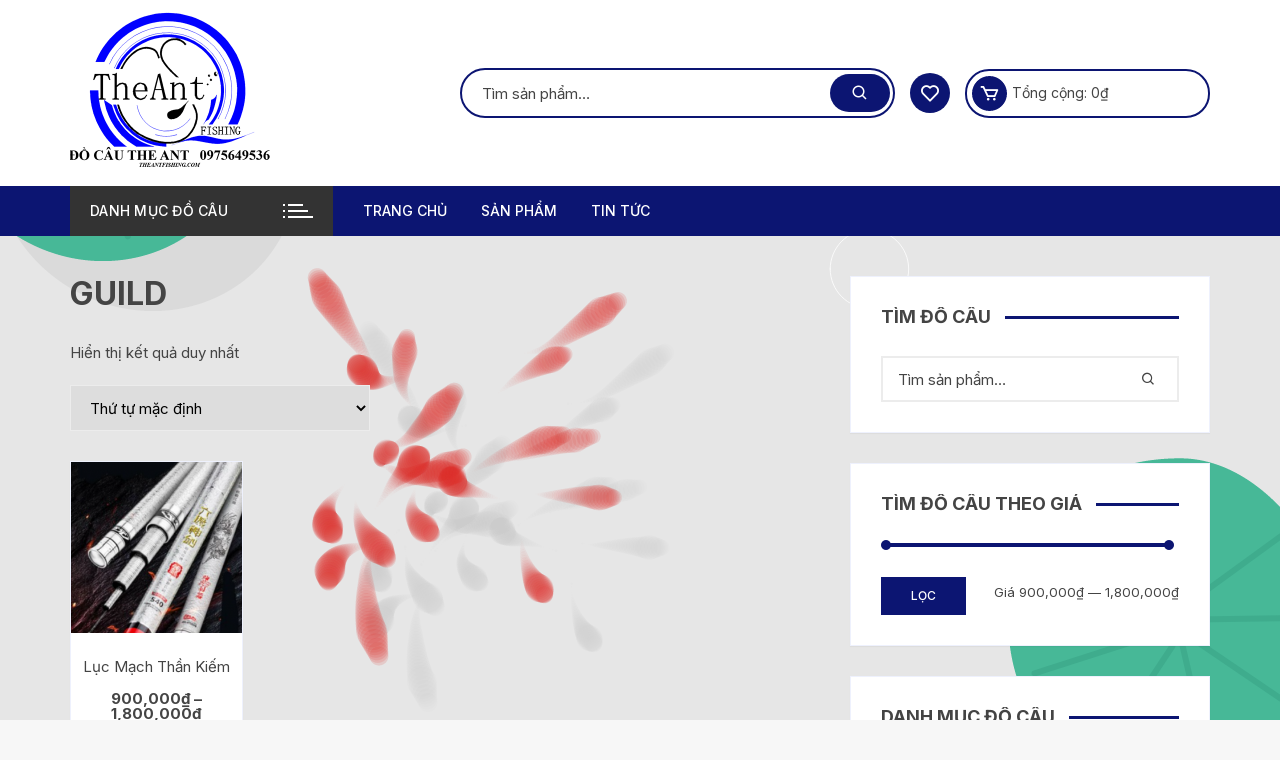

--- FILE ---
content_type: text/html; charset=UTF-8
request_url: http://theantfishing.com/product-tag/guild/
body_size: 17266
content:
<!doctype html>
<html lang="vi">
<head>
	<meta charset="UTF-8">
	<meta name="viewport" content="width=device-width, initial-scale=1">
	<link rel="profile" href="https://gmpg.org/xfn/11">
	<script src="https://cdnjs.cloudflare.com/ajax/libs/dat-gui/0.7.6/dat.gui.min.js"></script>
	<script src="https://cdnjs.cloudflare.com/ajax/libs/p5.js/0.9.0/p5.min.js"></script>
					<script>document.documentElement.className = document.documentElement.className + ' yes-js js_active js'</script>
			<title>guild &#8211; The Ant Fishing</title>
<meta name='robots' content='max-image-preview:large' />
<link rel='dns-prefetch' href='//www.googletagmanager.com' />
<link rel='dns-prefetch' href='//fonts.googleapis.com' />
<link rel='dns-prefetch' href='//pagead2.googlesyndication.com' />
<link rel="alternate" type="application/rss+xml" title="Dòng thông tin The Ant Fishing &raquo;" href="http://theantfishing.com/feed/" />
<link rel="alternate" type="application/rss+xml" title="Dòng phản hồi The Ant Fishing &raquo;" href="http://theantfishing.com/comments/feed/" />
<link rel="alternate" type="application/rss+xml" title="Nguồn cấp The Ant Fishing &raquo; guild Tag" href="http://theantfishing.com/product-tag/guild/feed/" />
<script type="text/javascript">
window._wpemojiSettings = {"baseUrl":"https:\/\/s.w.org\/images\/core\/emoji\/14.0.0\/72x72\/","ext":".png","svgUrl":"https:\/\/s.w.org\/images\/core\/emoji\/14.0.0\/svg\/","svgExt":".svg","source":{"concatemoji":"http:\/\/theantfishing.com\/wp-includes\/js\/wp-emoji-release.min.js?ver=6.1.9"}};
/*! This file is auto-generated */
!function(e,a,t){var n,r,o,i=a.createElement("canvas"),p=i.getContext&&i.getContext("2d");function s(e,t){var a=String.fromCharCode,e=(p.clearRect(0,0,i.width,i.height),p.fillText(a.apply(this,e),0,0),i.toDataURL());return p.clearRect(0,0,i.width,i.height),p.fillText(a.apply(this,t),0,0),e===i.toDataURL()}function c(e){var t=a.createElement("script");t.src=e,t.defer=t.type="text/javascript",a.getElementsByTagName("head")[0].appendChild(t)}for(o=Array("flag","emoji"),t.supports={everything:!0,everythingExceptFlag:!0},r=0;r<o.length;r++)t.supports[o[r]]=function(e){if(p&&p.fillText)switch(p.textBaseline="top",p.font="600 32px Arial",e){case"flag":return s([127987,65039,8205,9895,65039],[127987,65039,8203,9895,65039])?!1:!s([55356,56826,55356,56819],[55356,56826,8203,55356,56819])&&!s([55356,57332,56128,56423,56128,56418,56128,56421,56128,56430,56128,56423,56128,56447],[55356,57332,8203,56128,56423,8203,56128,56418,8203,56128,56421,8203,56128,56430,8203,56128,56423,8203,56128,56447]);case"emoji":return!s([129777,127995,8205,129778,127999],[129777,127995,8203,129778,127999])}return!1}(o[r]),t.supports.everything=t.supports.everything&&t.supports[o[r]],"flag"!==o[r]&&(t.supports.everythingExceptFlag=t.supports.everythingExceptFlag&&t.supports[o[r]]);t.supports.everythingExceptFlag=t.supports.everythingExceptFlag&&!t.supports.flag,t.DOMReady=!1,t.readyCallback=function(){t.DOMReady=!0},t.supports.everything||(n=function(){t.readyCallback()},a.addEventListener?(a.addEventListener("DOMContentLoaded",n,!1),e.addEventListener("load",n,!1)):(e.attachEvent("onload",n),a.attachEvent("onreadystatechange",function(){"complete"===a.readyState&&t.readyCallback()})),(e=t.source||{}).concatemoji?c(e.concatemoji):e.wpemoji&&e.twemoji&&(c(e.twemoji),c(e.wpemoji)))}(window,document,window._wpemojiSettings);
</script>
<style type="text/css">
img.wp-smiley,
img.emoji {
	display: inline !important;
	border: none !important;
	box-shadow: none !important;
	height: 1em !important;
	width: 1em !important;
	margin: 0 0.07em !important;
	vertical-align: -0.1em !important;
	background: none !important;
	padding: 0 !important;
}
</style>
	<link rel='stylesheet' id='wp-block-library-css' href='http://theantfishing.com/wp-includes/css/dist/block-library/style.min.css?ver=6.1.9' type='text/css' media='all' />
<link rel='stylesheet' id='wc-block-vendors-style-css' href='http://theantfishing.com/wp-content/plugins/woocommerce/packages/woocommerce-blocks/build/vendors-style.css?ver=4.0.0' type='text/css' media='all' />
<link rel='stylesheet' id='wc-block-style-css' href='http://theantfishing.com/wp-content/plugins/woocommerce/packages/woocommerce-blocks/build/style.css?ver=4.0.0' type='text/css' media='all' />
<link rel='stylesheet' id='jquery-selectBox-css' href='http://theantfishing.com/wp-content/plugins/yith-woocommerce-wishlist/assets/css/jquery.selectBox.css?ver=1.2.0' type='text/css' media='all' />
<link rel='stylesheet' id='yith-wcwl-font-awesome-css' href='http://theantfishing.com/wp-content/plugins/yith-woocommerce-wishlist/assets/css/font-awesome.css?ver=4.7.0' type='text/css' media='all' />
<link rel='stylesheet' id='yith-wcwl-main-css' href='http://theantfishing.com/wp-content/plugins/yith-woocommerce-wishlist/assets/css/style.css?ver=3.0.18' type='text/css' media='all' />
<style id='yith-wcwl-main-inline-css' type='text/css'>
.yith-wcwl-share li a{color: #FFFFFF;}.yith-wcwl-share li a:hover{color: #FFFFFF;}.yith-wcwl-share a.facebook{background: #39599E; background-color: #39599E;}.yith-wcwl-share a.facebook:hover{background: #39599E; background-color: #39599E;}.yith-wcwl-share a.twitter{background: #45AFE2; background-color: #45AFE2;}.yith-wcwl-share a.twitter:hover{background: #39599E; background-color: #39599E;}.yith-wcwl-share a.pinterest{background: #AB2E31; background-color: #AB2E31;}.yith-wcwl-share a.pinterest:hover{background: #39599E; background-color: #39599E;}.yith-wcwl-share a.email{background: #FBB102; background-color: #FBB102;}.yith-wcwl-share a.email:hover{background: #39599E; background-color: #39599E;}.yith-wcwl-share a.whatsapp{background: #00A901; background-color: #00A901;}.yith-wcwl-share a.whatsapp:hover{background: #39599E; background-color: #39599E;}
</style>
<link rel='stylesheet' id='classic-theme-styles-css' href='http://theantfishing.com/wp-includes/css/classic-themes.min.css?ver=1' type='text/css' media='all' />
<style id='global-styles-inline-css' type='text/css'>
body{--wp--preset--color--black: #000000;--wp--preset--color--cyan-bluish-gray: #abb8c3;--wp--preset--color--white: #ffffff;--wp--preset--color--pale-pink: #f78da7;--wp--preset--color--vivid-red: #cf2e2e;--wp--preset--color--luminous-vivid-orange: #ff6900;--wp--preset--color--luminous-vivid-amber: #fcb900;--wp--preset--color--light-green-cyan: #7bdcb5;--wp--preset--color--vivid-green-cyan: #00d084;--wp--preset--color--pale-cyan-blue: #8ed1fc;--wp--preset--color--vivid-cyan-blue: #0693e3;--wp--preset--color--vivid-purple: #9b51e0;--wp--preset--gradient--vivid-cyan-blue-to-vivid-purple: linear-gradient(135deg,rgba(6,147,227,1) 0%,rgb(155,81,224) 100%);--wp--preset--gradient--light-green-cyan-to-vivid-green-cyan: linear-gradient(135deg,rgb(122,220,180) 0%,rgb(0,208,130) 100%);--wp--preset--gradient--luminous-vivid-amber-to-luminous-vivid-orange: linear-gradient(135deg,rgba(252,185,0,1) 0%,rgba(255,105,0,1) 100%);--wp--preset--gradient--luminous-vivid-orange-to-vivid-red: linear-gradient(135deg,rgba(255,105,0,1) 0%,rgb(207,46,46) 100%);--wp--preset--gradient--very-light-gray-to-cyan-bluish-gray: linear-gradient(135deg,rgb(238,238,238) 0%,rgb(169,184,195) 100%);--wp--preset--gradient--cool-to-warm-spectrum: linear-gradient(135deg,rgb(74,234,220) 0%,rgb(151,120,209) 20%,rgb(207,42,186) 40%,rgb(238,44,130) 60%,rgb(251,105,98) 80%,rgb(254,248,76) 100%);--wp--preset--gradient--blush-light-purple: linear-gradient(135deg,rgb(255,206,236) 0%,rgb(152,150,240) 100%);--wp--preset--gradient--blush-bordeaux: linear-gradient(135deg,rgb(254,205,165) 0%,rgb(254,45,45) 50%,rgb(107,0,62) 100%);--wp--preset--gradient--luminous-dusk: linear-gradient(135deg,rgb(255,203,112) 0%,rgb(199,81,192) 50%,rgb(65,88,208) 100%);--wp--preset--gradient--pale-ocean: linear-gradient(135deg,rgb(255,245,203) 0%,rgb(182,227,212) 50%,rgb(51,167,181) 100%);--wp--preset--gradient--electric-grass: linear-gradient(135deg,rgb(202,248,128) 0%,rgb(113,206,126) 100%);--wp--preset--gradient--midnight: linear-gradient(135deg,rgb(2,3,129) 0%,rgb(40,116,252) 100%);--wp--preset--duotone--dark-grayscale: url('#wp-duotone-dark-grayscale');--wp--preset--duotone--grayscale: url('#wp-duotone-grayscale');--wp--preset--duotone--purple-yellow: url('#wp-duotone-purple-yellow');--wp--preset--duotone--blue-red: url('#wp-duotone-blue-red');--wp--preset--duotone--midnight: url('#wp-duotone-midnight');--wp--preset--duotone--magenta-yellow: url('#wp-duotone-magenta-yellow');--wp--preset--duotone--purple-green: url('#wp-duotone-purple-green');--wp--preset--duotone--blue-orange: url('#wp-duotone-blue-orange');--wp--preset--font-size--small: 13px;--wp--preset--font-size--medium: 20px;--wp--preset--font-size--large: 36px;--wp--preset--font-size--x-large: 42px;--wp--preset--spacing--20: 0.44rem;--wp--preset--spacing--30: 0.67rem;--wp--preset--spacing--40: 1rem;--wp--preset--spacing--50: 1.5rem;--wp--preset--spacing--60: 2.25rem;--wp--preset--spacing--70: 3.38rem;--wp--preset--spacing--80: 5.06rem;}:where(.is-layout-flex){gap: 0.5em;}body .is-layout-flow > .alignleft{float: left;margin-inline-start: 0;margin-inline-end: 2em;}body .is-layout-flow > .alignright{float: right;margin-inline-start: 2em;margin-inline-end: 0;}body .is-layout-flow > .aligncenter{margin-left: auto !important;margin-right: auto !important;}body .is-layout-constrained > .alignleft{float: left;margin-inline-start: 0;margin-inline-end: 2em;}body .is-layout-constrained > .alignright{float: right;margin-inline-start: 2em;margin-inline-end: 0;}body .is-layout-constrained > .aligncenter{margin-left: auto !important;margin-right: auto !important;}body .is-layout-constrained > :where(:not(.alignleft):not(.alignright):not(.alignfull)){max-width: var(--wp--style--global--content-size);margin-left: auto !important;margin-right: auto !important;}body .is-layout-constrained > .alignwide{max-width: var(--wp--style--global--wide-size);}body .is-layout-flex{display: flex;}body .is-layout-flex{flex-wrap: wrap;align-items: center;}body .is-layout-flex > *{margin: 0;}:where(.wp-block-columns.is-layout-flex){gap: 2em;}.has-black-color{color: var(--wp--preset--color--black) !important;}.has-cyan-bluish-gray-color{color: var(--wp--preset--color--cyan-bluish-gray) !important;}.has-white-color{color: var(--wp--preset--color--white) !important;}.has-pale-pink-color{color: var(--wp--preset--color--pale-pink) !important;}.has-vivid-red-color{color: var(--wp--preset--color--vivid-red) !important;}.has-luminous-vivid-orange-color{color: var(--wp--preset--color--luminous-vivid-orange) !important;}.has-luminous-vivid-amber-color{color: var(--wp--preset--color--luminous-vivid-amber) !important;}.has-light-green-cyan-color{color: var(--wp--preset--color--light-green-cyan) !important;}.has-vivid-green-cyan-color{color: var(--wp--preset--color--vivid-green-cyan) !important;}.has-pale-cyan-blue-color{color: var(--wp--preset--color--pale-cyan-blue) !important;}.has-vivid-cyan-blue-color{color: var(--wp--preset--color--vivid-cyan-blue) !important;}.has-vivid-purple-color{color: var(--wp--preset--color--vivid-purple) !important;}.has-black-background-color{background-color: var(--wp--preset--color--black) !important;}.has-cyan-bluish-gray-background-color{background-color: var(--wp--preset--color--cyan-bluish-gray) !important;}.has-white-background-color{background-color: var(--wp--preset--color--white) !important;}.has-pale-pink-background-color{background-color: var(--wp--preset--color--pale-pink) !important;}.has-vivid-red-background-color{background-color: var(--wp--preset--color--vivid-red) !important;}.has-luminous-vivid-orange-background-color{background-color: var(--wp--preset--color--luminous-vivid-orange) !important;}.has-luminous-vivid-amber-background-color{background-color: var(--wp--preset--color--luminous-vivid-amber) !important;}.has-light-green-cyan-background-color{background-color: var(--wp--preset--color--light-green-cyan) !important;}.has-vivid-green-cyan-background-color{background-color: var(--wp--preset--color--vivid-green-cyan) !important;}.has-pale-cyan-blue-background-color{background-color: var(--wp--preset--color--pale-cyan-blue) !important;}.has-vivid-cyan-blue-background-color{background-color: var(--wp--preset--color--vivid-cyan-blue) !important;}.has-vivid-purple-background-color{background-color: var(--wp--preset--color--vivid-purple) !important;}.has-black-border-color{border-color: var(--wp--preset--color--black) !important;}.has-cyan-bluish-gray-border-color{border-color: var(--wp--preset--color--cyan-bluish-gray) !important;}.has-white-border-color{border-color: var(--wp--preset--color--white) !important;}.has-pale-pink-border-color{border-color: var(--wp--preset--color--pale-pink) !important;}.has-vivid-red-border-color{border-color: var(--wp--preset--color--vivid-red) !important;}.has-luminous-vivid-orange-border-color{border-color: var(--wp--preset--color--luminous-vivid-orange) !important;}.has-luminous-vivid-amber-border-color{border-color: var(--wp--preset--color--luminous-vivid-amber) !important;}.has-light-green-cyan-border-color{border-color: var(--wp--preset--color--light-green-cyan) !important;}.has-vivid-green-cyan-border-color{border-color: var(--wp--preset--color--vivid-green-cyan) !important;}.has-pale-cyan-blue-border-color{border-color: var(--wp--preset--color--pale-cyan-blue) !important;}.has-vivid-cyan-blue-border-color{border-color: var(--wp--preset--color--vivid-cyan-blue) !important;}.has-vivid-purple-border-color{border-color: var(--wp--preset--color--vivid-purple) !important;}.has-vivid-cyan-blue-to-vivid-purple-gradient-background{background: var(--wp--preset--gradient--vivid-cyan-blue-to-vivid-purple) !important;}.has-light-green-cyan-to-vivid-green-cyan-gradient-background{background: var(--wp--preset--gradient--light-green-cyan-to-vivid-green-cyan) !important;}.has-luminous-vivid-amber-to-luminous-vivid-orange-gradient-background{background: var(--wp--preset--gradient--luminous-vivid-amber-to-luminous-vivid-orange) !important;}.has-luminous-vivid-orange-to-vivid-red-gradient-background{background: var(--wp--preset--gradient--luminous-vivid-orange-to-vivid-red) !important;}.has-very-light-gray-to-cyan-bluish-gray-gradient-background{background: var(--wp--preset--gradient--very-light-gray-to-cyan-bluish-gray) !important;}.has-cool-to-warm-spectrum-gradient-background{background: var(--wp--preset--gradient--cool-to-warm-spectrum) !important;}.has-blush-light-purple-gradient-background{background: var(--wp--preset--gradient--blush-light-purple) !important;}.has-blush-bordeaux-gradient-background{background: var(--wp--preset--gradient--blush-bordeaux) !important;}.has-luminous-dusk-gradient-background{background: var(--wp--preset--gradient--luminous-dusk) !important;}.has-pale-ocean-gradient-background{background: var(--wp--preset--gradient--pale-ocean) !important;}.has-electric-grass-gradient-background{background: var(--wp--preset--gradient--electric-grass) !important;}.has-midnight-gradient-background{background: var(--wp--preset--gradient--midnight) !important;}.has-small-font-size{font-size: var(--wp--preset--font-size--small) !important;}.has-medium-font-size{font-size: var(--wp--preset--font-size--medium) !important;}.has-large-font-size{font-size: var(--wp--preset--font-size--large) !important;}.has-x-large-font-size{font-size: var(--wp--preset--font-size--x-large) !important;}
.wp-block-navigation a:where(:not(.wp-element-button)){color: inherit;}
:where(.wp-block-columns.is-layout-flex){gap: 2em;}
.wp-block-pullquote{font-size: 1.5em;line-height: 1.6;}
</style>
<link rel='stylesheet' id='woocommerce-layout-css' href='http://theantfishing.com/wp-content/plugins/woocommerce/assets/css/woocommerce-layout.css?ver=4.9.5' type='text/css' media='all' />
<link rel='stylesheet' id='woocommerce-smallscreen-css' href='http://theantfishing.com/wp-content/plugins/woocommerce/assets/css/woocommerce-smallscreen.css?ver=4.9.5' type='text/css' media='only screen and (max-width: 768px)' />
<link rel='stylesheet' id='woocommerce-general-css' href='http://theantfishing.com/wp-content/plugins/woocommerce/assets/css/woocommerce.css?ver=4.9.5' type='text/css' media='all' />
<style id='woocommerce-inline-inline-css' type='text/css'>
.woocommerce form .form-row .required { visibility: visible; }
</style>
<link rel='stylesheet' id='yith-quick-view-css' href='http://theantfishing.com/wp-content/plugins/yith-woocommerce-quick-view/assets/css/yith-quick-view.css?ver=1.4.8' type='text/css' media='all' />
<style id='yith-quick-view-inline-css' type='text/css'>

				#yith-quick-view-modal .yith-wcqv-main{background:#ffffff;}
				#yith-quick-view-close{color:#cdcdcd;}
				#yith-quick-view-close:hover{color:#ff0000;}
</style>
<link rel='stylesheet' id='woocommerce_prettyPhoto_css-css' href='//theantfishing.com/wp-content/plugins/woocommerce/assets/css/prettyPhoto.css?ver=6.1.9' type='text/css' media='all' />
<link rel='stylesheet' id='orchid-store-style-css' href='http://theantfishing.com/wp-content/themes/orchid-store/style.css?ver=6.1.9' type='text/css' media='all' />
<link rel='stylesheet' id='orchid-store-fonts-css' href='https://fonts.googleapis.com/css?family=Inter%3A400%2C500%2C600%2C700%2C800&#038;subset=latin%2Clatin-ext&#038;ver=6.1.9' type='text/css' media='all' />
<link rel='stylesheet' id='orchid-store-boxicons-css' href='http://theantfishing.com/wp-content/themes/orchid-store/assets/fonts/boxicons/boxicons.css?ver=1.2.2' type='text/css' media='all' />
<link rel='stylesheet' id='orchid-store-fontawesome-css' href='http://theantfishing.com/wp-content/themes/orchid-store/assets/fonts/fontawesome/fontawesome.css?ver=1.2.2' type='text/css' media='all' />
<link rel='stylesheet' id='orchid-store-main-style-css' href='http://theantfishing.com/wp-content/themes/orchid-store/assets/dist/css/main-style.css?ver=1.2.2' type='text/css' media='all' />
<style id='orchid-store-main-style-inline-css' type='text/css'>

			.editor-entry a,
			.quantity-button,
			.entry-404 h1 span,
			.banner-style-1 .caption span,
			.product-widget-style-2 .tab-nav ul li a.active {

				color: #0c1572;
			}

			button,
			.mobile-navigation,
			input[type='button'],
			input[type='reset'],
			input[type='submit'],
			.entry-tags a,
			.entry-cats ul li a,
			.button-general,
			a.button-general,
			#yith-quick-view-close,
			.woocommerce .add_to_cart_button,
			.woocommerce #respond input#submit, 
			.woocommerce input#submit, 
			.woocommerce a.button, 
			.woocommerce button.button, 
			.woocommerce input.button, 
			.woocommerce .cart .button, 
			.woocommerce .cart input.button, 
			.woocommerce button.button.alt, 
			.woocommerce a.button.alt, 
			.woocommerce input.button.alt,
			.orchid-backtotop,
			.category-nav li a:hover,
			.cta-style-1,
			.main-navigation,
			.header-style-1 .top-header,
			#yith-wcwl-popup-message,
			.header-style-1 .custom-search-entry button,
			.header-style-1 .custom-search-entry button:hover,
			.header-style-1 .custom-search .search-form button,
			.masterheader .mini-cart button,
			.owl-carousel button.owl-dot.active,
			.woocommerce .added_to_cart.wc-forward,
			.woocommerce div.product .entry-summary .yith-wcwl-add-to-wishlist a,
			.default-post-wrap .page-head .entry-cats ul li a:hover,
			.woocommerce nav.woocommerce-pagination ul li a:hover,
			.woocommerce .widget_price_filter .ui-slider .ui-slider-range,
			.woocommerce .widget_price_filter .ui-slider .ui-slider-handle,
			.woocommerce-page #add_payment_method #payment div.payment_box, 
			.woocommerce-cart #payment div.payment_box, 
			.woocommerce-checkout #payment div.payment_box,
			.header-style-1 .wishlist-icon-container a,
			.wc-block-grid .wp-block-button__link,
			.os-about-widget .social-icons ul li a,
			.patigation .page-numbers,
			.woocommerce .woocommerce-pagination .page-numbers li span, 
			.woocommerce .woocommerce-pagination .page-numbers li a,
			.woocommerce ul.products li .product-hover-items ul li a,
			.woocommerce #respond input#submit.alt.disabled,
			.woocommerce #respond input#submit.alt:disabled,
			.woocommerce #respond input#submit.alt:disabled[disabled],
			.woocommerce a.button.alt.disabled,
			.woocommerce a.button.alt:disabled,
			.woocommerce a.button.alt:disabled[disabled],
			.woocommerce button.button.alt.disabled,
			.woocommerce button.button.alt:disabled,
			.woocommerce button.button.alt:disabled[disabled],
			.woocommerce input.button.alt.disabled,
			.woocommerce input.button.alt:disabled,
			.woocommerce input.button.alt:disabled:hover,
			.woocommerce input.button.alt:disabled[disabled],
			.product-widget-style-3 .owl-carousel .owl-nav button.owl-next, 
			.product-widget-style-3 .owl-carousel .owl-nav button.owl-prev,
			.mobile-header-style-1 .bottom-block,
			.woocommerce-store-notice.demo_store {

				background-color: #0c1572;
			}

			section .section-title h2:after, 
			section .section-title h3:after {

				content:'';
				background-color: #0c1572;
			}

			.widget .widget-title h3:after {

				content:'';
				border-top-color:#0c1572;
			}

			.woocommerce-page .woocommerce-MyAccount-content p a {

				border-bottom-color:#0c1572;
			}

			#add_payment_method #payment div.payment_box::before, 
			.woocommerce-cart #payment div.payment_box::before, 
			.woocommerce-checkout #payment div.payment_box::before {

				content:'';
				border-bottom-color: #0c1572;
			}
			
			.category-nav ul,
			.masterheader .mini-cart,
			.header-style-1 .custom-search-entry,
			.header-style-1 .custom-search-entry .select-custom {

				border-color: #0c1572;
			}
			a:hover,
			.quantity-button:hover,
			.entry-metas ul li a:hover,
			.footer a:hover,
			.editor-entry a:hover,
			.widget_archive a:hover,
			.widget_categories a:hover,
			.widget_recent_entries a:hover,
			.widget_meta a:hover,
			.widget_product_categories a:hover,
			.widget_rss li a:hover,
			.widget_pages li a:hover,
			.widget_nav_menu li a:hover,
			.woocommerce-widget-layered-nav ul li a:hover,
			.widget_rss .widget-title h3 a:hover,
			.widget_rss ul li a:hover,
			.masterheader .social-icons ul li a:hover,
			.comments-area .comment-body .reply a:hover,
			.comments-area .comment-body .reply a:focus,
			.comments-area .comment-body .fn a:hover,
			.comments-area .comment-body .fn a:focus,
			.footer .widget_rss ul li a:hover,
			.comments-area .comment-body .fn:hover,
			.comments-area .comment-body .fn a:hover,
			.comments-area .comment-body .reply a:hover, 
			.comments-area .comment-body .comment-metadata a:hover,
			.comments-area .comment-body .comment-metadata .edit-link:hover,
			.masterheader .topbar-items a:hover,
			.default-page-wrap .page-head .entry-metas ul li a:hover,
			.default-post-wrap .page-head .entry-metas ul li a:hover,
			.mini-cart-open .woocommerce.widget_shopping_cart .cart_list li a:hover,
			.woocommerce .woocommerce-breadcrumb a:hover,
			.breadcrumb-trail ul li a:hover,
			.os-page-breadcrumb-wrap .breadcrumb-trail ul li a:hover,
			.woocommerce .os-page-breadcrumb-wrap .woocommerce-breadcrumb a:hover,
			.os-breadcrumb-wrap ul li a:hover,
			.woocommerce-page a.edit:hover,
			.footer .footer-bottom p a:hover,
			.footer .copyrights a:hover, 
			.footer .widget_nav_menu ul li a:hover, 
			.footer .widget_rss .widget_title h3 a:hover, 
			.footer .widget_tag_cloud .tagcloud a:hover,
			.wc-block-grid .wc-block-grid__product-title:hover,
			.site-navigation ul li .sub-menu.mega-menu-sub-menu li a:hover {

				color: #333333;
			}

			button:hover,
			input[type='button']:hover,
			input[type='reset']:hover,
			input[type='submit']:hover,
			.orchid-backtotop:hover,
			.entry-tags a:hover,
			.entry-cats ul li a:hover,
			.button-general:hover,
			a.button-general:hover,
			#yith-quick-view-close:hover,
			.woocommerce .add_to_cart_button:hover,
			.woocommerce #respond input#submit:hover, 
			.woocommerce input#submit:hover, 
			.woocommerce a.button:hover, 
			.woocommerce button.button:hover, 
			.woocommerce input.button:hover, 
			.woocommerce .cart .button:hover, 
			.woocommerce .cart input.button:hover, 
			.woocommerce button.button.alt:hover, 
			.woocommerce a.button.alt:hover, 
			.woocommerce input.button.alt:hover,
			.masterheader .mini-cart button:hover,
			.woocommerce .product-hover-items ul li a:hover,
			.owl-carousel .owl-nav button.owl-next:hover,
			.owl-carousel .owl-nav button.owl-prev:hover,
			.woocommerce .added_to_cart.wc-forward:hover,
			.category-navigation .cat-nav-trigger,
			.wc-block-grid .wp-block-button__link:hover,
			.header-style-1 .wishlist-icon-container a:hover,
			.header-style-1 .custom-search .search-form button:hover,
			.os-about-widget .social-icons ul li a:hover,
			.woocommerce ul.products li .product-hover-items ul li a:hover,
			.woocommerce div.product .entry-summary .yith-wcwl-add-to-wishlist a:hover,
			.patigation .page-numbers.current,
			.patigation .page-numbers:hover,
			.woocommerce .woocommerce-pagination .page-numbers li a:hover, 
			.woocommerce .woocommerce-pagination .page-numbers li .current,
			.woocommerce a.button.alt:disabled:hover,
			.woocommerce a.button.alt.disabled:hover,
			.woocommerce button.button.alt:disabled:hover,
			.woocommerce button.button.alt.disabled:hover,
			.woocommerce input.button.alt.disabled:hover,
			.woocommerce a.button.alt:disabled[disabled]:hover,
			.woocommerce #respond input#submit.alt:disabled:hover,
			.woocommerce #respond input#submit.alt.disabled:hover,
			.woocommerce button.button.alt:disabled[disabled]:hover,
			.woocommerce input.button.alt:disabled[disabled]:hover,
			.woocommerce #respond input#submit.alt:disabled[disabled]:hover,
			.product-widget-style-3 .owl-carousel .owl-nav button.owl-next:hover, 
			.product-widget-style-3 .owl-carousel .owl-nav button.owl-prev:hover {

				background-color: #333333;
			}

			@media ( min-width: 992px ) {

				.site-navigation ul li .sub-menu li a:hover, 
				.site-navigation ul li .children li a:hover {

					background-color: #333333;
				}
			}

			.widget_tag_cloud .tagcloud a:hover,
			.widget_product_tag_cloud .tagcloud a:hover {

				border-color: #333333;
			}
</style>
<script type='text/javascript' src='http://theantfishing.com/wp-includes/js/jquery/jquery.min.js?ver=3.6.1' id='jquery-core-js'></script>
<script type='text/javascript' src='http://theantfishing.com/wp-includes/js/jquery/jquery-migrate.min.js?ver=3.3.2' id='jquery-migrate-js'></script>

<!-- Google Analytics snippet added by Site Kit -->
<script type='text/javascript' src='https://www.googletagmanager.com/gtag/js?id=UA-257718948-1' id='google_gtagjs-js' async></script>
<script type='text/javascript' id='google_gtagjs-js-after'>
window.dataLayer = window.dataLayer || [];function gtag(){dataLayer.push(arguments);}
gtag('set', 'linker', {"domains":["theantfishing.com"]} );
gtag("js", new Date());
gtag("set", "developer_id.dZTNiMT", true);
gtag("config", "UA-257718948-1", {"anonymize_ip":true});
gtag("config", "G-ZWHVK7590Q");
</script>

<!-- End Google Analytics snippet added by Site Kit -->
<link rel="https://api.w.org/" href="http://theantfishing.com/wp-json/" /><link rel="EditURI" type="application/rsd+xml" title="RSD" href="http://theantfishing.com/xmlrpc.php?rsd" />
<link rel="wlwmanifest" type="application/wlwmanifest+xml" href="http://theantfishing.com/wp-includes/wlwmanifest.xml" />
<meta name="generator" content="WordPress 6.1.9" />
<meta name="generator" content="WooCommerce 4.9.5" />
<meta name="generator" content="Site Kit by Google 1.94.0" />	<noscript><style>.woocommerce-product-gallery{ opacity: 1 !important; }</style></noscript>
	
<!-- Google AdSense snippet added by Site Kit -->
<meta name="google-adsense-platform-account" content="ca-host-pub-2644536267352236">
<meta name="google-adsense-platform-domain" content="sitekit.withgoogle.com">
<!-- End Google AdSense snippet added by Site Kit -->
		<style type="text/css">
					.site-title,
			.site-description {
				position: absolute;
				clip: rect(1px, 1px, 1px, 1px);
			}
				</style>
		<style type="text/css" id="custom-background-css">
body.custom-background { background-color: #f7f7f7; }
</style>
	
<!-- Google AdSense snippet added by Site Kit -->
<script async="async" src="https://pagead2.googlesyndication.com/pagead/js/adsbygoogle.js?client=ca-pub-5520716831729740&amp;host=ca-host-pub-2644536267352236" crossorigin="anonymous" type="text/javascript"></script>

<!-- End Google AdSense snippet added by Site Kit -->
<link rel="icon" href="http://theantfishing.com/wp-content/uploads/2023/02/cropped-logo-do-cau-1-32x32.png" sizes="32x32" />
<link rel="icon" href="http://theantfishing.com/wp-content/uploads/2023/02/cropped-logo-do-cau-1-192x192.png" sizes="192x192" />
<link rel="apple-touch-icon" href="http://theantfishing.com/wp-content/uploads/2023/02/cropped-logo-do-cau-1-180x180.png" />
<meta name="msapplication-TileImage" content="http://theantfishing.com/wp-content/uploads/2023/02/cropped-logo-do-cau-1-270x270.png" />
	<script async src="https://pagead2.googlesyndication.com/pagead/js/adsbygoogle.js?client=ca-pub-5520716831729740"
     crossorigin="anonymous"></script>
</head>

<body class="archive tax-product_tag term-guild term-488 custom-background wp-custom-logo theme-orchid-store woocommerce woocommerce-page woocommerce-no-js hfeed woocommerce-active elementor-default elementor-kit-8371">
	 <div id="canvasForHTML"></div>
	<svg xmlns="http://www.w3.org/2000/svg" viewBox="0 0 0 0" width="0" height="0" focusable="false" role="none" style="visibility: hidden; position: absolute; left: -9999px; overflow: hidden;" ><defs><filter id="wp-duotone-dark-grayscale"><feColorMatrix color-interpolation-filters="sRGB" type="matrix" values=" .299 .587 .114 0 0 .299 .587 .114 0 0 .299 .587 .114 0 0 .299 .587 .114 0 0 " /><feComponentTransfer color-interpolation-filters="sRGB" ><feFuncR type="table" tableValues="0 0.49803921568627" /><feFuncG type="table" tableValues="0 0.49803921568627" /><feFuncB type="table" tableValues="0 0.49803921568627" /><feFuncA type="table" tableValues="1 1" /></feComponentTransfer><feComposite in2="SourceGraphic" operator="in" /></filter></defs></svg><svg xmlns="http://www.w3.org/2000/svg" viewBox="0 0 0 0" width="0" height="0" focusable="false" role="none" style="visibility: hidden; position: absolute; left: -9999px; overflow: hidden;" ><defs><filter id="wp-duotone-grayscale"><feColorMatrix color-interpolation-filters="sRGB" type="matrix" values=" .299 .587 .114 0 0 .299 .587 .114 0 0 .299 .587 .114 0 0 .299 .587 .114 0 0 " /><feComponentTransfer color-interpolation-filters="sRGB" ><feFuncR type="table" tableValues="0 1" /><feFuncG type="table" tableValues="0 1" /><feFuncB type="table" tableValues="0 1" /><feFuncA type="table" tableValues="1 1" /></feComponentTransfer><feComposite in2="SourceGraphic" operator="in" /></filter></defs></svg><svg xmlns="http://www.w3.org/2000/svg" viewBox="0 0 0 0" width="0" height="0" focusable="false" role="none" style="visibility: hidden; position: absolute; left: -9999px; overflow: hidden;" ><defs><filter id="wp-duotone-purple-yellow"><feColorMatrix color-interpolation-filters="sRGB" type="matrix" values=" .299 .587 .114 0 0 .299 .587 .114 0 0 .299 .587 .114 0 0 .299 .587 .114 0 0 " /><feComponentTransfer color-interpolation-filters="sRGB" ><feFuncR type="table" tableValues="0.54901960784314 0.98823529411765" /><feFuncG type="table" tableValues="0 1" /><feFuncB type="table" tableValues="0.71764705882353 0.25490196078431" /><feFuncA type="table" tableValues="1 1" /></feComponentTransfer><feComposite in2="SourceGraphic" operator="in" /></filter></defs></svg><svg xmlns="http://www.w3.org/2000/svg" viewBox="0 0 0 0" width="0" height="0" focusable="false" role="none" style="visibility: hidden; position: absolute; left: -9999px; overflow: hidden;" ><defs><filter id="wp-duotone-blue-red"><feColorMatrix color-interpolation-filters="sRGB" type="matrix" values=" .299 .587 .114 0 0 .299 .587 .114 0 0 .299 .587 .114 0 0 .299 .587 .114 0 0 " /><feComponentTransfer color-interpolation-filters="sRGB" ><feFuncR type="table" tableValues="0 1" /><feFuncG type="table" tableValues="0 0.27843137254902" /><feFuncB type="table" tableValues="0.5921568627451 0.27843137254902" /><feFuncA type="table" tableValues="1 1" /></feComponentTransfer><feComposite in2="SourceGraphic" operator="in" /></filter></defs></svg><svg xmlns="http://www.w3.org/2000/svg" viewBox="0 0 0 0" width="0" height="0" focusable="false" role="none" style="visibility: hidden; position: absolute; left: -9999px; overflow: hidden;" ><defs><filter id="wp-duotone-midnight"><feColorMatrix color-interpolation-filters="sRGB" type="matrix" values=" .299 .587 .114 0 0 .299 .587 .114 0 0 .299 .587 .114 0 0 .299 .587 .114 0 0 " /><feComponentTransfer color-interpolation-filters="sRGB" ><feFuncR type="table" tableValues="0 0" /><feFuncG type="table" tableValues="0 0.64705882352941" /><feFuncB type="table" tableValues="0 1" /><feFuncA type="table" tableValues="1 1" /></feComponentTransfer><feComposite in2="SourceGraphic" operator="in" /></filter></defs></svg><svg xmlns="http://www.w3.org/2000/svg" viewBox="0 0 0 0" width="0" height="0" focusable="false" role="none" style="visibility: hidden; position: absolute; left: -9999px; overflow: hidden;" ><defs><filter id="wp-duotone-magenta-yellow"><feColorMatrix color-interpolation-filters="sRGB" type="matrix" values=" .299 .587 .114 0 0 .299 .587 .114 0 0 .299 .587 .114 0 0 .299 .587 .114 0 0 " /><feComponentTransfer color-interpolation-filters="sRGB" ><feFuncR type="table" tableValues="0.78039215686275 1" /><feFuncG type="table" tableValues="0 0.94901960784314" /><feFuncB type="table" tableValues="0.35294117647059 0.47058823529412" /><feFuncA type="table" tableValues="1 1" /></feComponentTransfer><feComposite in2="SourceGraphic" operator="in" /></filter></defs></svg><svg xmlns="http://www.w3.org/2000/svg" viewBox="0 0 0 0" width="0" height="0" focusable="false" role="none" style="visibility: hidden; position: absolute; left: -9999px; overflow: hidden;" ><defs><filter id="wp-duotone-purple-green"><feColorMatrix color-interpolation-filters="sRGB" type="matrix" values=" .299 .587 .114 0 0 .299 .587 .114 0 0 .299 .587 .114 0 0 .299 .587 .114 0 0 " /><feComponentTransfer color-interpolation-filters="sRGB" ><feFuncR type="table" tableValues="0.65098039215686 0.40392156862745" /><feFuncG type="table" tableValues="0 1" /><feFuncB type="table" tableValues="0.44705882352941 0.4" /><feFuncA type="table" tableValues="1 1" /></feComponentTransfer><feComposite in2="SourceGraphic" operator="in" /></filter></defs></svg><svg xmlns="http://www.w3.org/2000/svg" viewBox="0 0 0 0" width="0" height="0" focusable="false" role="none" style="visibility: hidden; position: absolute; left: -9999px; overflow: hidden;" ><defs><filter id="wp-duotone-blue-orange"><feColorMatrix color-interpolation-filters="sRGB" type="matrix" values=" .299 .587 .114 0 0 .299 .587 .114 0 0 .299 .587 .114 0 0 .299 .587 .114 0 0 " /><feComponentTransfer color-interpolation-filters="sRGB" ><feFuncR type="table" tableValues="0.098039215686275 1" /><feFuncG type="table" tableValues="0 0.66274509803922" /><feFuncB type="table" tableValues="0.84705882352941 0.41960784313725" /><feFuncA type="table" tableValues="1 1" /></feComponentTransfer><feComposite in2="SourceGraphic" operator="in" /></filter></defs></svg>	<div id="page" class="site __os-page-wrap__">

		<a class="skip-link screen-reader-text" href="#content">Chuyển tới nội dung</a>

		<header class="masterheader desktop-header header-style-1">
    <div class="header-inner">
                <div class="mid-header">
            <div class="__os-container__">
                <div class="os-row ">
                    <div class="os-col logo-col">
                        		<div class="site-branding">
			<a href="http://theantfishing.com/" class="custom-logo-link" rel="home"><img width="400" height="332" src="http://theantfishing.com/wp-content/uploads/2023/02/logo-do-cau-1.png" class="custom-logo" alt="The Ant Fishing" decoding="async" srcset="http://theantfishing.com/wp-content/uploads/2023/02/logo-do-cau-1.png 400w, http://theantfishing.com/wp-content/uploads/2023/02/logo-do-cau-1-300x249.png 300w" sizes="(max-width: 400px) 100vw, 400px" /></a>        </div><!-- site-branding -->
		                    </div><!-- .os-col.logo-col -->
                                            <div class="os-col extra-col">
                            <div class="aside-right">
                                		<div class="custom-search os-mobile-show">
	        <form role="search" method="get" class="woocommerce-product-search" action="http://theantfishing.com/">
	<div class="custom-search-entry">
		<input type="search" id="woocommerce-product-search-field-0" class="search-field" placeholder="Tìm sản phẩm&hellip;" value="" name="s" />
		<button type="submit"><i class='bx bx-search'></i></button>
		<input type="hidden" name="post_type" value="product" />
	</div>
</form>	    </div><!-- .custom-search -->
		                                    <div class="wishlist-minicart-wrapper">
                                        <div class="wishlist-minicart-inner">
                                                    <div class="wishlist-icon-container">
                <a href="http://theantfishing.com/wishlist"><i class='bx bx-heart'></i></a>
            </div><!-- .wishlist-icon-container -->
            		<div class="mini-cart">
            <button class="trigger-mini-cart">
            	<i class='bx bx-cart'></i>
            </button><!-- .trigger-mini-cart -->
            <span class="cart-amount">Tổng cộng:	            <span class="price">	                
                    <span class="woocommerce-Price-amount amount os-minicart-amount"><span class="woocommerce-Price-amount amount">0<span class="woocommerce-Price-currencySymbol">&#8363;</span></span></span>
	            </span><!-- .price -->
            </span><!-- .cart-amount -->
                            <div class="mini-cart-open">
                    <div class="mini-cart-items">
                        <div class="widget woocommerce widget_shopping_cart"><div class="widget_shopping_cart_content"></div></div>                    </div><!-- .mini-cart-tems -->
                </div><!-- .mini-cart-open -->
                        </div><!-- .mini-cart -->
		                                        </div><!-- . wishlist-minicart-inner -->
                                    </div>
                                                                </div><!-- .aside-right -->
                        </div><!-- .os-col.extra-col -->
                                        </div><!-- .os-row -->
            </div><!-- .__os-container__ -->
        </div><!-- .mid-header -->
        <div class="bottom-header">
            <div class="main-navigation"> 
                <div class="__os-container__">
                    <div class="os-row os-nav-row ">
                                                    <div class="os-col os-nav-col-left">
                                <div class="category-navigation">
                                    <button class="cat-nav-trigger">
                                                                                    <span class="title">Danh mục đồ câu</span>
                                                                                    <span class="icon">
                                            <span class="line"></span>
                                            <span class="line"></span>
                                            <span class="line"></span>
                                        </span>
                                    </button><!-- . cat-nav-trigger -->
                                    
                                    <ul id="menu-our-shops" class="category-navigation-list"><li id="nav-menu-item-6433" class="main-menu-item  menu-item-even menu-item-depth-0 menu-item menu-item-type-custom menu-item-object-custom menu-item-has-children menu-item-has-mega-children"><a href="http://theantfishing.com/product-category/can-cau/" class="menu-link main-menu-link">Cần câu</a>
<ul class="sub-menu menu-odd  menu-depth-1">
	<li id="nav-menu-item-6435" class="sub-menu-item  menu-item-odd menu-item-depth-1 menu-item menu-item-type-custom menu-item-object-custom menu-item-has-children"><a href="http://theantfishing.com/product-category/can-cau/can-cau-may/" class="menu-link sub-menu-link"><i class="fa fa-hand-o-right"></i>Cần máy</a>
	<ul class="sub-menu menu-even sub-sub-menu menu-depth-2">
		<li id="nav-menu-item-6456" class="sub-menu-item sub-sub-menu-item menu-item-even menu-item-depth-2 menu-item menu-item-type-custom menu-item-object-custom"><a href="http://theantfishing.com/product-category/can-cau/can-cau-may/candac/" class="menu-link sub-menu-link">Cần đặc</a></li>
		<li id="nav-menu-item-6457" class="sub-menu-item sub-sub-menu-item menu-item-even menu-item-depth-2 menu-item menu-item-type-custom menu-item-object-custom"><a href="http://theantfishing.com/product-category/can-cau/can-cau-may/can-rut/" class="menu-link sub-menu-link">Cần rút</a></li>
		<li id="nav-menu-item-6458" class="sub-menu-item sub-sub-menu-item menu-item-even menu-item-depth-2 menu-item menu-item-type-custom menu-item-object-custom"><a href="http://theantfishing.com/product-category/can-cau/can-cau-may/can-lure/" class="menu-link sub-menu-link">Cần lure</a></li>
	</ul>
</li>
	<li id="nav-menu-item-6436" class="sub-menu-item  menu-item-odd menu-item-depth-1 menu-item menu-item-type-custom menu-item-object-custom menu-item-has-children"><a href="http://theantfishing.com/product-category/can-cau/can-tay/" class="menu-link sub-menu-link"><i class="fa fa-hand-o-right"></i>Cần tay</a>
	<ul class="sub-menu menu-even sub-sub-menu menu-depth-2">
		<li id="nav-menu-item-6459" class="sub-menu-item sub-sub-menu-item menu-item-even menu-item-depth-2 menu-item menu-item-type-custom menu-item-object-custom"><a href="http://theantfishing.com/product-category/can-cau/can-tay/canbong/" class="menu-link sub-menu-link">Cần bọng</a></li>
	</ul>
</li>
</ul>
</li>
<li id="nav-menu-item-6434" class="main-menu-item  menu-item-even menu-item-depth-0 menu-item menu-item-type-custom menu-item-object-custom menu-item-has-children menu-item-has-mega-children"><a href="http://theantfishing.com/product-category/may-cau/" class="menu-link main-menu-link">Máy câu</a>
<ul class="sub-menu menu-odd  menu-depth-1">
	<li id="nav-menu-item-6460" class="sub-menu-item  menu-item-odd menu-item-depth-1 menu-item menu-item-type-custom menu-item-object-custom"><a href="http://theantfishing.com/product-category/may-cau/may-dung/" class="menu-link sub-menu-link"><i class="fa fa-hand-o-right"></i>Máy đứng</a></li>
	<li id="nav-menu-item-6461" class="sub-menu-item  menu-item-odd menu-item-depth-1 menu-item menu-item-type-custom menu-item-object-custom"><a href="http://theantfishing.com/product-category/may-cau/mayngang/" class="menu-link sub-menu-link"><i class="fa fa-hand-o-right"></i>Máy ngang (lure)</a></li>
</ul>
</li>
<li id="nav-menu-item-6454" class="main-menu-item  menu-item-even menu-item-depth-0 menu-item menu-item-type-custom menu-item-object-custom menu-item-has-children"><a href="http://theantfishing.com/product-category/cuoc-va-du/" class="menu-link main-menu-link">Cước &#038; dù</a>
<ul class="sub-menu menu-odd  menu-depth-1">
	<li id="nav-menu-item-6462" class="sub-menu-item  menu-item-odd menu-item-depth-1 menu-item menu-item-type-custom menu-item-object-custom"><a href="http://theantfishing.com/product-category/cuoc-va-du/cuoc/" class="menu-link sub-menu-link"><i class="fa fa-hand-o-right"></i>Cước câu</a></li>
	<li id="nav-menu-item-6463" class="sub-menu-item  menu-item-odd menu-item-depth-1 menu-item menu-item-type-custom menu-item-object-custom"><a href="http://theantfishing.com/product-category/cuoc-va-du/day-pe/" class="menu-link sub-menu-link"><i class="fa fa-hand-o-right"></i>Dây PE</a></li>
	<li id="nav-menu-item-6464" class="sub-menu-item  menu-item-odd menu-item-depth-1 menu-item menu-item-type-custom menu-item-object-custom"><a href="http://theantfishing.com/product-category/cuoc-va-du/du/" class="menu-link sub-menu-link"><i class="fa fa-hand-o-right"></i>Dù câu</a></li>
</ul>
</li>
<li id="nav-menu-item-6455" class="main-menu-item  menu-item-even menu-item-depth-0 menu-item menu-item-type-custom menu-item-object-custom menu-item-has-children"><a href="http://theantfishing.com/product-category/luoi-cau/" class="menu-link main-menu-link">Lưỡi câu</a>
<ul class="sub-menu menu-odd  menu-depth-1">
	<li id="nav-menu-item-6465" class="sub-menu-item  menu-item-odd menu-item-depth-1 menu-item menu-item-type-custom menu-item-object-custom"><a href="http://theantfishing.com/product-category/luoi-cau/luoi-ba-tieu/" class="menu-link sub-menu-link"><i class="fa fa-hand-o-right"></i>Lưỡi ba tiêu</a></li>
	<li id="nav-menu-item-6466" class="sub-menu-item  menu-item-odd menu-item-depth-1 menu-item menu-item-type-custom menu-item-object-custom"><a href="http://theantfishing.com/product-category/luoi-cau/luoi-don/" class="menu-link sub-menu-link"><i class="fa fa-hand-o-right"></i>Lưỡi đơn</a></li>
	<li id="nav-menu-item-6467" class="sub-menu-item  menu-item-odd menu-item-depth-1 menu-item menu-item-type-custom menu-item-object-custom"><a href="http://theantfishing.com/product-category/luoi-cau/luoi-luc/" class="menu-link sub-menu-link"><i class="fa fa-hand-o-right"></i>Lưỡi lục</a></li>
</ul>
</li>
<li id="nav-menu-item-6453" class="main-menu-item  menu-item-even menu-item-depth-0 menu-item menu-item-type-custom menu-item-object-custom menu-item-has-children"><a href="http://theantfishing.com/product-category/moi-cau/" class="menu-link main-menu-link">Mồi câu</a>
<ul class="sub-menu menu-odd  menu-depth-1">
	<li id="nav-menu-item-6468" class="sub-menu-item  menu-item-odd menu-item-depth-1 menu-item menu-item-type-custom menu-item-object-custom"><a href="http://theantfishing.com/product-category/moi-cau/moi-lure/" class="menu-link sub-menu-link"><i class="fa fa-hand-o-right"></i>Mồi lure</a></li>
	<li id="nav-menu-item-6469" class="sub-menu-item  menu-item-odd menu-item-depth-1 menu-item menu-item-type-custom menu-item-object-custom"><a href="http://theantfishing.com/product-category/moi-cau/thia-sat/" class="menu-link sub-menu-link"><i class="fa fa-hand-o-right"></i>Thìa sắt</a></li>
</ul>
</li>
<li id="nav-menu-item-6452" class="main-menu-item  menu-item-even menu-item-depth-0 menu-item menu-item-type-custom menu-item-object-custom menu-item-has-children"><a href="http://theantfishing.com/product-category/phu-kien/" class="menu-link main-menu-link">Phụ kiện</a>
<ul class="sub-menu menu-odd  menu-depth-1">
	<li id="nav-menu-item-6470" class="sub-menu-item  menu-item-odd menu-item-depth-1 menu-item menu-item-type-custom menu-item-object-custom"><a href="http://theantfishing.com/product-category/phu-kien/phao/" class="menu-link sub-menu-link"><i class="fa fa-hand-o-right"></i>Phao</a></li>
	<li id="nav-menu-item-6471" class="sub-menu-item  menu-item-odd menu-item-depth-1 menu-item menu-item-type-custom menu-item-object-custom"><a href="http://theantfishing.com/product-category/phu-kien/chi-cau/" class="menu-link sub-menu-link"><i class="fa fa-hand-o-right"></i>Chì</a></li>
	<li id="nav-menu-item-6472" class="sub-menu-item  menu-item-odd menu-item-depth-1 menu-item menu-item-type-custom menu-item-object-custom"><a href="http://theantfishing.com/product-category/phu-kien/chong-can/" class="menu-link sub-menu-link"><i class="fa fa-hand-o-right"></i>Chống cần</a></li>
	<li id="nav-menu-item-6473" class="sub-menu-item  menu-item-odd menu-item-depth-1 menu-item menu-item-type-custom menu-item-object-custom"><a href="http://theantfishing.com/product-category/phu-kien/che-nang/" class="menu-link sub-menu-link"><i class="fa fa-hand-o-right"></i>Phụ kiện che nắng</a></li>
	<li id="nav-menu-item-6474" class="sub-menu-item  menu-item-odd menu-item-depth-1 menu-item menu-item-type-custom menu-item-object-custom"><a href="http://theantfishing.com/product-category/phu-kien/phu-kien-khac/" class="menu-link sub-menu-link"><i class="fa fa-hand-o-right"></i>Khác</a></li>
</ul>
</li>
</ul>                                </div><!-- .site-navigation category-navigation -->
                            </div><!-- .os-col.os-nav-col-left -->
                                                    <div class="os-col os-nav-col-right">
                            <div class="menu-toggle">
                                <button class="mobile-menu-toggle-btn">
                                    <span class="hamburger-bar"></span>
                                    <span class="hamburger-bar"></span>
                                    <span class="hamburger-bar"></span>
                                </button>
                            </div><!-- .meu-toggle -->
                            		<nav id="site-navigation" class="site-navigation">
			<ul id="primary-menu" class="primary-menu"><li id="nav-menu-item-5984" class="main-menu-item  menu-item-even menu-item-depth-0 menu-item menu-item-type-post_type menu-item-object-page menu-item-home"><a href="http://theantfishing.com/" class="menu-link main-menu-link">Trang chủ</a></li>
<li id="nav-menu-item-5987" class="main-menu-item  menu-item-even menu-item-depth-0 menu-item menu-item-type-post_type menu-item-object-page"><a href="http://theantfishing.com/san-pham/" class="menu-link main-menu-link">Sản phẩm</a></li>
<li id="nav-menu-item-5991" class="main-menu-item  menu-item-even menu-item-depth-0 menu-item menu-item-type-post_type menu-item-object-page"><a href="http://theantfishing.com/blog/" class="menu-link main-menu-link">TIN TỨC</a></li>
</ul>		</nav><!-- .site-navigation.site-navigation -->
		                        </div><!-- // os-col os-nav-col-right -->
                    </div><!-- // os-row os-nav-row -->
                </div><!-- .__os-container__ -->
            </div><!-- .main-navigation -->
        </div><!-- .bottom-header -->
    </div><!-- .header-inner -->
</header><!-- .masterheader.header-style-1 --><header class="masterheader mobile-header header-style-1 mobile-header-style-1">
    <div class="header-inner">
                 <div class="mid-block">
            <div class="__os-container__">
                <div class="block-entry os-row">
                    <div class="branding flex-col">
                        		<div class="site-branding">
								<a href="http://theantfishing.com/">
						<img class="mobile-logo" src="http://theantfishing.com/wp-content/uploads/2020/08/logo-Model-1.jpg" alt="The Ant Fishing">
					</a>
					        </div><!-- site-branding -->
		                    </div><!-- .branding flex-col -->
                                                <div class="header-items flex-col">
                                <div class="flex-row">
                                                                            <div class="wishlist-column flex-col">
                                                        <div class="wishlist-icon-container">
                <a href="http://theantfishing.com/wishlist"><i class='bx bx-heart'></i></a>
            </div><!-- .wishlist-icon-container -->
                                                    </div><!-- // wishlist-column flex-column -->
                                                                                <div class="minicart-column flex-col">
                                            		<div class="mini-cart">
            <button class="trigger-mini-cart">
            	<i class='bx bx-cart'></i>
            </button><!-- .trigger-mini-cart -->
            <span class="cart-amount">Tổng cộng:	            <span class="price">	                
                    <span class="woocommerce-Price-amount amount os-minicart-amount"><span class="woocommerce-Price-amount amount">0<span class="woocommerce-Price-currencySymbol">&#8363;</span></span></span>
	            </span><!-- .price -->
            </span><!-- .cart-amount -->
                            <div class="mini-cart-open">
                    <div class="mini-cart-items">
                        <div class="widget woocommerce widget_shopping_cart"><div class="widget_shopping_cart_content"></div></div>                    </div><!-- .mini-cart-tems -->
                </div><!-- .mini-cart-open -->
                        </div><!-- .mini-cart -->
		                                        </div><!-- // mincart-column flex-col -->
                                                                        </div><!-- // flex-row -->
                            </div><!-- // header-items -->
                                            </div><!-- // block-entry -->
            </div><!-- // __os-container__ -->
        </div><!-- // mid-block -->
        <div class="bottom-block">
            <div class="__os-container__">
                <div class="block-entry">
                    <div class="flex-row">
                        <div class="flex-col left">
                        <div class="nav-col">
                            <div class="menu-toggle">
                                <button class="mobile-menu-toggle-btn">
                                    <span class="hamburger-bar"></span>
                                    <span class="hamburger-bar"></span>
                                    <span class="hamburger-bar"></span>
                                </button>
                            </div><!-- .meu-toggle -->
                            		<nav id="site-navigation" class="site-navigation">
			<ul id="primary-menu" class="primary-menu"><li id="nav-menu-item-5984" class="main-menu-item  menu-item-even menu-item-depth-0 menu-item menu-item-type-post_type menu-item-object-page menu-item-home"><a href="http://theantfishing.com/" class="menu-link main-menu-link">Trang chủ</a></li>
<li id="nav-menu-item-5987" class="main-menu-item  menu-item-even menu-item-depth-0 menu-item menu-item-type-post_type menu-item-object-page"><a href="http://theantfishing.com/san-pham/" class="menu-link main-menu-link">Sản phẩm</a></li>
<li id="nav-menu-item-5991" class="main-menu-item  menu-item-even menu-item-depth-0 menu-item menu-item-type-post_type menu-item-object-page"><a href="http://theantfishing.com/blog/" class="menu-link main-menu-link">TIN TỨC</a></li>
</ul>		</nav><!-- .site-navigation.site-navigation -->
		                        </div><!-- // nav-col -->
                        </div><!-- // flex-col left -->
                        <div class="flex-col right">
                            <div class="flex-row">
                                                                    <div class="cat-menu-col flex-col">
                                         <div class="special-cat-menu">
                                             <button class="cat-nav-trigger">
                                                <span class="icon">
                                                    <span class="line"></span>
                                                    <span class="line"></span>
                                                    <span class="line"></span>
                                                </span>
                                            </button>
                                        </div><!-- // special-cat-menu -->
                                    </div><!-- // cat-menu-col -->
                                                                        <div class="search-col flex-col">
                                        <button class="search-toggle"><i class='bx bx-search'></i></button>
                                    </div><!-- // search-col flex-col -->
                                                                </div><!-- // flex-row -->
                        </div><!-- // flex-col right -->
                    </div><!-- // fex-row -->
                </div><!-- // block-entry -->
            </div><!-- // __os-container__ -->
                            <div class="mobile-header-search">
                    		<div class="custom-search os-mobile-show">
	        <form role="search" method="get" class="woocommerce-product-search" action="http://theantfishing.com/">
	<div class="custom-search-entry">
		<input type="search" id="woocommerce-product-search-field-1" class="search-field" placeholder="Tìm sản phẩm&hellip;" value="" name="s" />
		<button type="submit"><i class='bx bx-search'></i></button>
		<input type="hidden" name="post_type" value="product" />
	</div>
</form>	    </div><!-- .custom-search -->
		                </div><!-- // mobile-header-search -->
                                <nav class="category-navigation special-navigation">
                    <ul id="menu-our-shops-1" class="category-navigation-list"><li id="nav-menu-item-6433" class="main-menu-item  menu-item-even menu-item-depth-0 menu-item menu-item-type-custom menu-item-object-custom menu-item-has-children menu-item-has-mega-children"><a href="http://theantfishing.com/product-category/can-cau/" class="menu-link main-menu-link">Cần câu</a>
<ul class="sub-menu menu-odd  menu-depth-1">
	<li id="nav-menu-item-6435" class="sub-menu-item  menu-item-odd menu-item-depth-1 menu-item menu-item-type-custom menu-item-object-custom menu-item-has-children"><a href="http://theantfishing.com/product-category/can-cau/can-cau-may/" class="menu-link sub-menu-link"><i class="fa fa-hand-o-right"></i>Cần máy</a>
	<ul class="sub-menu menu-even sub-sub-menu menu-depth-2">
		<li id="nav-menu-item-6456" class="sub-menu-item sub-sub-menu-item menu-item-even menu-item-depth-2 menu-item menu-item-type-custom menu-item-object-custom"><a href="http://theantfishing.com/product-category/can-cau/can-cau-may/candac/" class="menu-link sub-menu-link">Cần đặc</a></li>
		<li id="nav-menu-item-6457" class="sub-menu-item sub-sub-menu-item menu-item-even menu-item-depth-2 menu-item menu-item-type-custom menu-item-object-custom"><a href="http://theantfishing.com/product-category/can-cau/can-cau-may/can-rut/" class="menu-link sub-menu-link">Cần rút</a></li>
		<li id="nav-menu-item-6458" class="sub-menu-item sub-sub-menu-item menu-item-even menu-item-depth-2 menu-item menu-item-type-custom menu-item-object-custom"><a href="http://theantfishing.com/product-category/can-cau/can-cau-may/can-lure/" class="menu-link sub-menu-link">Cần lure</a></li>
	</ul>
</li>
	<li id="nav-menu-item-6436" class="sub-menu-item  menu-item-odd menu-item-depth-1 menu-item menu-item-type-custom menu-item-object-custom menu-item-has-children"><a href="http://theantfishing.com/product-category/can-cau/can-tay/" class="menu-link sub-menu-link"><i class="fa fa-hand-o-right"></i>Cần tay</a>
	<ul class="sub-menu menu-even sub-sub-menu menu-depth-2">
		<li id="nav-menu-item-6459" class="sub-menu-item sub-sub-menu-item menu-item-even menu-item-depth-2 menu-item menu-item-type-custom menu-item-object-custom"><a href="http://theantfishing.com/product-category/can-cau/can-tay/canbong/" class="menu-link sub-menu-link">Cần bọng</a></li>
	</ul>
</li>
</ul>
</li>
<li id="nav-menu-item-6434" class="main-menu-item  menu-item-even menu-item-depth-0 menu-item menu-item-type-custom menu-item-object-custom menu-item-has-children menu-item-has-mega-children"><a href="http://theantfishing.com/product-category/may-cau/" class="menu-link main-menu-link">Máy câu</a>
<ul class="sub-menu menu-odd  menu-depth-1">
	<li id="nav-menu-item-6460" class="sub-menu-item  menu-item-odd menu-item-depth-1 menu-item menu-item-type-custom menu-item-object-custom"><a href="http://theantfishing.com/product-category/may-cau/may-dung/" class="menu-link sub-menu-link"><i class="fa fa-hand-o-right"></i>Máy đứng</a></li>
	<li id="nav-menu-item-6461" class="sub-menu-item  menu-item-odd menu-item-depth-1 menu-item menu-item-type-custom menu-item-object-custom"><a href="http://theantfishing.com/product-category/may-cau/mayngang/" class="menu-link sub-menu-link"><i class="fa fa-hand-o-right"></i>Máy ngang (lure)</a></li>
</ul>
</li>
<li id="nav-menu-item-6454" class="main-menu-item  menu-item-even menu-item-depth-0 menu-item menu-item-type-custom menu-item-object-custom menu-item-has-children"><a href="http://theantfishing.com/product-category/cuoc-va-du/" class="menu-link main-menu-link">Cước &#038; dù</a>
<ul class="sub-menu menu-odd  menu-depth-1">
	<li id="nav-menu-item-6462" class="sub-menu-item  menu-item-odd menu-item-depth-1 menu-item menu-item-type-custom menu-item-object-custom"><a href="http://theantfishing.com/product-category/cuoc-va-du/cuoc/" class="menu-link sub-menu-link"><i class="fa fa-hand-o-right"></i>Cước câu</a></li>
	<li id="nav-menu-item-6463" class="sub-menu-item  menu-item-odd menu-item-depth-1 menu-item menu-item-type-custom menu-item-object-custom"><a href="http://theantfishing.com/product-category/cuoc-va-du/day-pe/" class="menu-link sub-menu-link"><i class="fa fa-hand-o-right"></i>Dây PE</a></li>
	<li id="nav-menu-item-6464" class="sub-menu-item  menu-item-odd menu-item-depth-1 menu-item menu-item-type-custom menu-item-object-custom"><a href="http://theantfishing.com/product-category/cuoc-va-du/du/" class="menu-link sub-menu-link"><i class="fa fa-hand-o-right"></i>Dù câu</a></li>
</ul>
</li>
<li id="nav-menu-item-6455" class="main-menu-item  menu-item-even menu-item-depth-0 menu-item menu-item-type-custom menu-item-object-custom menu-item-has-children"><a href="http://theantfishing.com/product-category/luoi-cau/" class="menu-link main-menu-link">Lưỡi câu</a>
<ul class="sub-menu menu-odd  menu-depth-1">
	<li id="nav-menu-item-6465" class="sub-menu-item  menu-item-odd menu-item-depth-1 menu-item menu-item-type-custom menu-item-object-custom"><a href="http://theantfishing.com/product-category/luoi-cau/luoi-ba-tieu/" class="menu-link sub-menu-link"><i class="fa fa-hand-o-right"></i>Lưỡi ba tiêu</a></li>
	<li id="nav-menu-item-6466" class="sub-menu-item  menu-item-odd menu-item-depth-1 menu-item menu-item-type-custom menu-item-object-custom"><a href="http://theantfishing.com/product-category/luoi-cau/luoi-don/" class="menu-link sub-menu-link"><i class="fa fa-hand-o-right"></i>Lưỡi đơn</a></li>
	<li id="nav-menu-item-6467" class="sub-menu-item  menu-item-odd menu-item-depth-1 menu-item menu-item-type-custom menu-item-object-custom"><a href="http://theantfishing.com/product-category/luoi-cau/luoi-luc/" class="menu-link sub-menu-link"><i class="fa fa-hand-o-right"></i>Lưỡi lục</a></li>
</ul>
</li>
<li id="nav-menu-item-6453" class="main-menu-item  menu-item-even menu-item-depth-0 menu-item menu-item-type-custom menu-item-object-custom menu-item-has-children"><a href="http://theantfishing.com/product-category/moi-cau/" class="menu-link main-menu-link">Mồi câu</a>
<ul class="sub-menu menu-odd  menu-depth-1">
	<li id="nav-menu-item-6468" class="sub-menu-item  menu-item-odd menu-item-depth-1 menu-item menu-item-type-custom menu-item-object-custom"><a href="http://theantfishing.com/product-category/moi-cau/moi-lure/" class="menu-link sub-menu-link"><i class="fa fa-hand-o-right"></i>Mồi lure</a></li>
	<li id="nav-menu-item-6469" class="sub-menu-item  menu-item-odd menu-item-depth-1 menu-item menu-item-type-custom menu-item-object-custom"><a href="http://theantfishing.com/product-category/moi-cau/thia-sat/" class="menu-link sub-menu-link"><i class="fa fa-hand-o-right"></i>Thìa sắt</a></li>
</ul>
</li>
<li id="nav-menu-item-6452" class="main-menu-item  menu-item-even menu-item-depth-0 menu-item menu-item-type-custom menu-item-object-custom menu-item-has-children"><a href="http://theantfishing.com/product-category/phu-kien/" class="menu-link main-menu-link">Phụ kiện</a>
<ul class="sub-menu menu-odd  menu-depth-1">
	<li id="nav-menu-item-6470" class="sub-menu-item  menu-item-odd menu-item-depth-1 menu-item menu-item-type-custom menu-item-object-custom"><a href="http://theantfishing.com/product-category/phu-kien/phao/" class="menu-link sub-menu-link"><i class="fa fa-hand-o-right"></i>Phao</a></li>
	<li id="nav-menu-item-6471" class="sub-menu-item  menu-item-odd menu-item-depth-1 menu-item menu-item-type-custom menu-item-object-custom"><a href="http://theantfishing.com/product-category/phu-kien/chi-cau/" class="menu-link sub-menu-link"><i class="fa fa-hand-o-right"></i>Chì</a></li>
	<li id="nav-menu-item-6472" class="sub-menu-item  menu-item-odd menu-item-depth-1 menu-item menu-item-type-custom menu-item-object-custom"><a href="http://theantfishing.com/product-category/phu-kien/chong-can/" class="menu-link sub-menu-link"><i class="fa fa-hand-o-right"></i>Chống cần</a></li>
	<li id="nav-menu-item-6473" class="sub-menu-item  menu-item-odd menu-item-depth-1 menu-item menu-item-type-custom menu-item-object-custom"><a href="http://theantfishing.com/product-category/phu-kien/che-nang/" class="menu-link sub-menu-link"><i class="fa fa-hand-o-right"></i>Phụ kiện che nắng</a></li>
	<li id="nav-menu-item-6474" class="sub-menu-item  menu-item-odd menu-item-depth-1 menu-item menu-item-type-custom menu-item-object-custom"><a href="http://theantfishing.com/product-category/phu-kien/phu-kien-khac/" class="menu-link sub-menu-link"><i class="fa fa-hand-o-right"></i>Khác</a></li>
</ul>
</li>
</ul>                </nav><!-- // special-navigation -->
                        </div><!-- // bottom-block -->
    </div><!-- // header-inner -->
</header><!-- .mobile-header header-style-1 -->
<aside class="mobile-navigation canvas" data-auto-focus="true">
    <div class="canvas-inner">
        <div class="canvas-container-entry">
            <div class="canvas-close-container">
                <button class="trigger-mob-nav-close"><i class='bx bx-x'></i></button>
            </div><!-- // canvas-close-container -->
            <div class="top-header-menu-entry">
                            </div><!-- // secondary-navigation -->
            <div class="mobile-nav-entry">
                		<nav id="site-navigation" class="site-navigation">
			<ul id="primary-menu" class="primary-menu"><li id="nav-menu-item-5984" class="main-menu-item  menu-item-even menu-item-depth-0 menu-item menu-item-type-post_type menu-item-object-page menu-item-home"><a href="http://theantfishing.com/" class="menu-link main-menu-link">Trang chủ</a></li>
<li id="nav-menu-item-5987" class="main-menu-item  menu-item-even menu-item-depth-0 menu-item menu-item-type-post_type menu-item-object-page"><a href="http://theantfishing.com/san-pham/" class="menu-link main-menu-link">Sản phẩm</a></li>
<li id="nav-menu-item-5991" class="main-menu-item  menu-item-even menu-item-depth-0 menu-item menu-item-type-post_type menu-item-object-page"><a href="http://theantfishing.com/blog/" class="menu-link main-menu-link">TIN TỨC</a></li>
</ul>		</nav><!-- .site-navigation.site-navigation -->
		            </div><!-- // mobile-nav-entry -->
        </div><!-- // canvas-container-entry -->
    </div><!-- // canvas-inner -->
</aside><!-- // mobile-navigation-canvas -->
<div class="mobile-navigation-mask"></div><!-- // mobile-navigation-mask -->        
        <div id="content" class="site-content"><div class="inner-page-wrap __os-woo-page-wrap__">
		<div class="inner-entry">
		<div class="__os-container__">
			<div class="row">
				<div class="col-desktop-8 content-col col-tab-100 col-mob-100 sticky-portion">
                    <div id="primary" class="content-area">
                        <div id="main" class="site-main">
                            <div class="__os-woo-entry__">
                            				                		<h1 class="entry-title page-title">guild</h1>
			                		<header class="woocommerce-products-header">
	</header>
<div class="woocommerce-notices-wrapper"></div><p class="woocommerce-result-count">
	Hiển thị kết quả duy nhất</p>
<form class="woocommerce-ordering" method="get">
	<select name="orderby" class="orderby" aria-label="Đơn hàng của cửa hàng">
					<option value="menu_order"  selected='selected'>Thứ tự mặc định</option>
					<option value="popularity" >Thứ tự theo mức độ phổ biến</option>
					<option value="rating" >Thứ tự theo điểm đánh giá</option>
					<option value="date" >Mới nhất</option>
					<option value="price" >Thứ tự theo giá: thấp đến cao</option>
					<option value="price-desc" >Thứ tự theo giá: cao xuống thấp</option>
			</select>
	<input type="hidden" name="paged" value="1" />
	</form>
<div class="columns-4"><ul class="products columns-4 os-mobile-col-2">
<li class="product type-product post-7414 status-publish first instock product_cat-can-tay product_tag-can-cau product_tag-can-san-hang product_tag-can-tay product_tag-guild product_tag-luc-mach-than-kiem has-post-thumbnail shipping-taxable purchasable product-type-variable">
	
	<div class="bg-white product-main-wrap">
		<div class="product-thumb-wrap imghover">
			<a href="http://theantfishing.com/san-pham/can-cau-luc-mach-than-kiem/" class="woocommerce-LoopProduct-link woocommerce-loop-product__link"><img width="300" height="300" src="http://theantfishing.com/wp-content/uploads/2022/01/Can-luc-mach-than-kiem-300x300.png" class="attachment-woocommerce_thumbnail size-woocommerce_thumbnail" alt="" decoding="async" loading="lazy" srcset="http://theantfishing.com/wp-content/uploads/2022/01/Can-luc-mach-than-kiem-300x300.png 300w, http://theantfishing.com/wp-content/uploads/2022/01/Can-luc-mach-than-kiem-150x150.png 150w, http://theantfishing.com/wp-content/uploads/2022/01/Can-luc-mach-than-kiem-100x100.png 100w" sizes="(max-width: 300px) 100vw, 300px" /></a>        <div class="product-hover-items">
            <ul>
                                    <li>
                        <a class="os-tooltip view-product yith-wcqv-button" data-product_id="7414" data-tippy-content="Quick View" href="#"><i class="bx bx-search"></i></a>
                    </li>
                                        <li>
<div class="yith-wcwl-add-to-wishlist add-to-wishlist-7414  wishlist-fragment on-first-load" data-fragment-ref="7414" data-fragment-options="{&quot;base_url&quot;:&quot;&quot;,&quot;in_default_wishlist&quot;:false,&quot;is_single&quot;:false,&quot;show_exists&quot;:false,&quot;product_id&quot;:7414,&quot;parent_product_id&quot;:7414,&quot;product_type&quot;:&quot;variable&quot;,&quot;show_view&quot;:false,&quot;browse_wishlist_text&quot;:&quot;Browse wishlist&quot;,&quot;already_in_wishslist_text&quot;:&quot;The product is already in your wishlist!&quot;,&quot;product_added_text&quot;:&quot;Product added!&quot;,&quot;heading_icon&quot;:&quot;fa-heart-o&quot;,&quot;available_multi_wishlist&quot;:false,&quot;disable_wishlist&quot;:false,&quot;show_count&quot;:false,&quot;ajax_loading&quot;:false,&quot;loop_position&quot;:&quot;after_add_to_cart&quot;,&quot;item&quot;:&quot;add_to_wishlist&quot;}">
            
            <!-- ADD TO WISHLIST -->
            <div class="yith-wcwl-add-button">
    <a href="?add_to_wishlist=7414" rel="nofollow" data-product-id="7414" data-product-type="variable" data-original-product-id="7414" class="button-general wish-list-button os-tooltip add_to_wishlist single_add_to_wishlist" data-title="Add to wishlist" data-tippy-content="Add to wishlist">
        <span class="icon"><i class='bx bx-heart'></i></span>
        <span class="text">Add to wishlist</span>
    </a>
</div>
            <!-- COUNT TEXT -->
            
        	</div></li>
                                </ul>
        </div><!-- .product-hover-items -->
        		</div>

		<div class="product-info-wrap">
			<a href="http://theantfishing.com/san-pham/can-cau-luc-mach-than-kiem/" class="woocommerce-LoopProduct-link woocommerce-loop-product__link"><h2 class="woocommerce-loop-product__title">Lục Mạch Thần Kiếm</h2></a>
	<span class="price"><span class="woocommerce-Price-amount amount"><bdi>900,000<span class="woocommerce-Price-currencySymbol">&#8363;</span></bdi></span> &ndash; <span class="woocommerce-Price-amount amount"><bdi>1,800,000<span class="woocommerce-Price-currencySymbol">&#8363;</span></bdi></span></span>
			<div class="custom-cart-btn">
				<a href="http://theantfishing.com/san-pham/can-cau-luc-mach-than-kiem/" data-quantity="1" class="button product_type_variable add_to_cart_button" data-product_id="7414" data-product_sku="" aria-label="Lựa chọn cho &ldquo;Lục Mạch Thần Kiếm&rdquo;" rel="nofollow">Lựa chọn các tùy chọn</a>			</div>
		</div>
	</div><!-- .bg-white product-main-wrap -->
</li>
</ul>
</div>							</div><!-- .__os-woo-entry__ -->
                        </div><!-- #main.site-main -->
                    </div><!-- #primary.content-area -->
                </div><!-- .col -->
                <div class="col-desktop-4 sidebar-col col-tab-100 col-mob-100 sticky-portion">
	<aside id="secondary" class="secondary-widget-area">
		<div id="woocommerce_product_search-2" class="widget woocommerce widget_product_search"><div class="widget-title"><h3>Tìm đồ câu</h3></div><form role="search" method="get" class="woocommerce-product-search" action="http://theantfishing.com/">
	<div class="custom-search-entry">
		<input type="search" id="woocommerce-product-search-field-2" class="search-field" placeholder="Tìm sản phẩm&hellip;" value="" name="s" />
		<button type="submit"><i class='bx bx-search'></i></button>
		<input type="hidden" name="post_type" value="product" />
	</div>
</form></div><div id="woocommerce_price_filter-4" class="widget woocommerce widget_price_filter"><div class="widget-title"><h3>Tìm đồ câu theo giá</h3></div>
<form method="get" action="http://theantfishing.com/product-tag/guild/">
	<div class="price_slider_wrapper">
		<div class="price_slider" style="display:none;"></div>
		<div class="price_slider_amount" data-step="10">
			<input type="text" id="min_price" name="min_price" value="900000" data-min="900000" placeholder="Giá thấp nhất" />
			<input type="text" id="max_price" name="max_price" value="1800000" data-max="1800000" placeholder="Giá cao nhất" />
						<button type="submit" class="button">Lọc</button>
			<div class="price_label" style="display:none;">
				Giá <span class="from"></span> &mdash; <span class="to"></span>
			</div>
						<div class="clear"></div>
		</div>
	</div>
</form>

</div><div id="woocommerce_product_categories-5" class="widget woocommerce widget_product_categories"><div class="widget-title"><h3>Danh mục đồ câu</h3></div><select  name='product_cat' id='product_cat' class='dropdown_product_cat'>
	<option value='' selected='selected'>Chọn danh mục</option>
	<option class="level-0" value="cau-dai">câu đài&nbsp;&nbsp;(1)</option>
	<option class="level-0" value="leu-cam-trai">LỀU CẮM TRẠI&nbsp;&nbsp;(1)</option>
	<option class="level-0" value="can-cau">CẦN CÂU&nbsp;&nbsp;(101)</option>
	<option class="level-0" value="cuoc-va-du">CƯỚC &amp; DÙ&nbsp;&nbsp;(16)</option>
	<option class="level-0" value="luoi-cau">LƯỠI CÂU&nbsp;&nbsp;(11)</option>
	<option class="level-0" value="may-cau">MÁY CÂU&nbsp;&nbsp;(36)</option>
	<option class="level-0" value="moi-cau">MỒI CÂU&nbsp;&nbsp;(13)</option>
	<option class="level-0" value="phu-kien">PHỤ KIỆN&nbsp;&nbsp;(69)</option>
</select>
</div><div id="woocommerce_products-3" class="widget woocommerce widget_products"><div class="widget-title"><h3>Đồ câu giảm giá</h3></div><ul class="product_list_widget"><li>
	
	<a href="http://theantfishing.com/san-pham/chong-can-tay/">
		<img width="300" height="300" src="http://theantfishing.com/wp-content/uploads/2020/09/chong-can-300x300.jpg" class="attachment-woocommerce_thumbnail size-woocommerce_thumbnail" alt="" decoding="async" loading="lazy" srcset="http://theantfishing.com/wp-content/uploads/2020/09/chong-can-300x300.jpg 300w, http://theantfishing.com/wp-content/uploads/2020/09/chong-can-150x150.jpg 150w, http://theantfishing.com/wp-content/uploads/2020/09/chong-can-100x100.jpg 100w" sizes="(max-width: 300px) 100vw, 300px" />		<span class="product-title">Chống cần tay</span>
	</a>

			<div class="star-rating" role="img" aria-label="Được xếp hạng 2.55 5 sao"><span style="width:51%">Được xếp hạng <strong class="rating">2.55</strong> 5 sao</span></div>	
	<del><span class="woocommerce-Price-amount amount"><bdi>95,000<span class="woocommerce-Price-currencySymbol">&#8363;</span></bdi></span></del> <ins><span class="woocommerce-Price-amount amount"><bdi>90,000<span class="woocommerce-Price-currencySymbol">&#8363;</span></bdi></span></ins>
	</li>
</ul></div><div id="woocommerce_top_rated_products-3" class="widget woocommerce widget_top_rated_products"><div class="widget-title"><h3>Đồ câu bán chạy</h3></div><ul class="product_list_widget"><li>
	
	<a href="http://theantfishing.com/san-pham/luoi-cau-luc/">
		<img width="300" height="300" src="http://theantfishing.com/wp-content/uploads/2020/09/1-2-300x300.jpg" class="attachment-woocommerce_thumbnail size-woocommerce_thumbnail" alt="" decoding="async" loading="lazy" srcset="http://theantfishing.com/wp-content/uploads/2020/09/1-2-300x300.jpg 300w, http://theantfishing.com/wp-content/uploads/2020/09/1-2-150x150.jpg 150w, http://theantfishing.com/wp-content/uploads/2020/09/1-2-100x100.jpg 100w" sizes="(max-width: 300px) 100vw, 300px" />		<span class="product-title">Lưỡi câu lục</span>
	</a>

			<div class="star-rating" role="img" aria-label="Được xếp hạng 3.33 5 sao"><span style="width:66.6%">Được xếp hạng <strong class="rating">3.33</strong> 5 sao</span></div>	
	<span class="woocommerce-Price-amount amount"><bdi>20,000<span class="woocommerce-Price-currencySymbol">&#8363;</span></bdi></span>
	</li>
<li>
	
	<a href="http://theantfishing.com/san-pham/chuong-kep-nhua/">
		<img width="300" height="300" src="http://theantfishing.com/wp-content/uploads/2020/09/1-300x300.png" class="attachment-woocommerce_thumbnail size-woocommerce_thumbnail" alt="" decoding="async" loading="lazy" srcset="http://theantfishing.com/wp-content/uploads/2020/09/1-300x300.png 300w, http://theantfishing.com/wp-content/uploads/2020/09/1-150x150.png 150w, http://theantfishing.com/wp-content/uploads/2020/09/1-100x100.png 100w" sizes="(max-width: 300px) 100vw, 300px" />		<span class="product-title">Chuông kẹp nhựa</span>
	</a>

			<div class="star-rating" role="img" aria-label="Được xếp hạng 3.29 5 sao"><span style="width:65.8%">Được xếp hạng <strong class="rating">3.29</strong> 5 sao</span></div>	
	<span class="woocommerce-Price-amount amount"><bdi>3,500<span class="woocommerce-Price-currencySymbol">&#8363;</span></bdi></span>
	</li>
<li>
	
	<a href="http://theantfishing.com/san-pham/luoi-ba-tieu/">
		<img width="300" height="300" src="http://theantfishing.com/wp-content/uploads/2020/09/luoi-ba-tieu-300x300.png" class="attachment-woocommerce_thumbnail size-woocommerce_thumbnail" alt="" decoding="async" loading="lazy" srcset="http://theantfishing.com/wp-content/uploads/2020/09/luoi-ba-tieu-300x300.png 300w, http://theantfishing.com/wp-content/uploads/2020/09/luoi-ba-tieu-150x150.png 150w, http://theantfishing.com/wp-content/uploads/2020/09/luoi-ba-tieu-100x100.png 100w" sizes="(max-width: 300px) 100vw, 300px" />		<span class="product-title">Lưỡi ba tiêu</span>
	</a>

			<div class="star-rating" role="img" aria-label="Được xếp hạng 3.11 5 sao"><span style="width:62.2%">Được xếp hạng <strong class="rating">3.11</strong> 5 sao</span></div>	
	<span class="woocommerce-Price-amount amount"><bdi>15,000<span class="woocommerce-Price-currencySymbol">&#8363;</span></bdi></span>
	</li>
<li>
	
	<a href="http://theantfishing.com/san-pham/nhai-gia-re/">
		<img width="300" height="300" src="http://theantfishing.com/wp-content/uploads/2020/09/2-6-300x300.png" class="attachment-woocommerce_thumbnail size-woocommerce_thumbnail" alt="" decoding="async" loading="lazy" srcset="http://theantfishing.com/wp-content/uploads/2020/09/2-6-300x300.png 300w, http://theantfishing.com/wp-content/uploads/2020/09/2-6-150x150.png 150w, http://theantfishing.com/wp-content/uploads/2020/09/2-6-100x100.png 100w" sizes="(max-width: 300px) 100vw, 300px" />		<span class="product-title">Nhái giá rẻ</span>
	</a>

			<div class="star-rating" role="img" aria-label="Được xếp hạng 3.00 5 sao"><span style="width:60%">Được xếp hạng <strong class="rating">3.00</strong> 5 sao</span></div>	
	<span class="woocommerce-Price-amount amount"><bdi>25,000<span class="woocommerce-Price-currencySymbol">&#8363;</span></bdi></span>
	</li>
<li>
	
	<a href="http://theantfishing.com/san-pham/phao-cau-tay-1/">
		<img width="300" height="300" src="http://theantfishing.com/wp-content/uploads/2020/09/4-5-300x300.png" class="attachment-woocommerce_thumbnail size-woocommerce_thumbnail" alt="" decoding="async" loading="lazy" srcset="http://theantfishing.com/wp-content/uploads/2020/09/4-5-300x300.png 300w, http://theantfishing.com/wp-content/uploads/2020/09/4-5-150x150.png 150w, http://theantfishing.com/wp-content/uploads/2020/09/4-5-100x100.png 100w" sizes="(max-width: 300px) 100vw, 300px" />		<span class="product-title">Phao câu tay 1</span>
	</a>

			<div class="star-rating" role="img" aria-label="Được xếp hạng 2.83 5 sao"><span style="width:56.6%">Được xếp hạng <strong class="rating">2.83</strong> 5 sao</span></div>	
	<span class="woocommerce-Price-amount amount"><bdi>10,000<span class="woocommerce-Price-currencySymbol">&#8363;</span></bdi></span>
	</li>
</ul></div>
		<div id="recent-posts-4" class="widget widget_recent_entries">
		<div class="widget-title"><h3>Tin mới</h3></div>
		<ul>
											<li>
					<a href="http://theantfishing.com/cau-lure-pho-bien/">Câu Lure Phổ Biến</a>
									</li>
											<li>
					<a href="http://theantfishing.com/cau-dai-pho-bien/">Câu Đài Phổ Biến</a>
									</li>
											<li>
					<a href="http://theantfishing.com/cau-luc-pho-bien/">Câu lục phổ biến</a>
									</li>
											<li>
					<a href="http://theantfishing.com/chon-bo-cau-lure/">Chọn bộ câu lure</a>
									</li>
											<li>
					<a href="http://theantfishing.com/giai-cau-ca-giao-luu-mung-noel-2021/">GIẢI CÂU CÁ MỪNG NOEL 2021</a>
									</li>
											<li>
					<a href="http://theantfishing.com/cau-dai-la-gi/">Câu đài là gì?</a>
									</li>
											<li>
					<a href="http://theantfishing.com/phao-cau-dai/">Phao câu đài!</a>
									</li>
					</ul>

		</div>	</aside><!-- #secondary -->
</div><!-- .col -->
            </div><!-- .row -->
        </div><!-- .__os-container__ -->
    </div><!-- .inner-entry -->
</div><!-- .inner-page-wrap -->    </div><!-- #content.site-title -->

	<footer class="footer secondary-widget-area">
        <div class="footer-inner">
            <div class="footer-mask">
                <div class="__os-container__">
                    <div class="footer-entry">
                    	                            <div class="footer-top columns-3">
                                <div class="row">
                                	                                			<div class="os-col column">
        		                                <div id="orchid-store-about-widget-2" class="widget os-about-widget"><div class="widget-title"><h3>Đồ câu THE ANT FISHING</h3></div>            <div class="widget-entry">
		        <div class="info">
		            <div class="site-branding">
                        			                <div class="intro">
			                    <p>Chuyên cung cấp đồ câu, cần câu tay, cần câu máy, mồi câu, phụ kiện câu cá, cước dù... chính hãng</p>
			                </div><!-- // intro -->
		            			            </div><!-- // site-branding -->
		            <ul class="contact-info">
		            	    		                <li class="location">
    		                    <p><span><i class='bx bx-map-pin'></i></span> 83 Kẻ Đọng, Đức Minh, Đăk Mil, Đăk Nông Đắk Mil, Đắk Nông</p>
    		                </li>
    						    		                <li class="phone">
    		                    <p><span><i class='bx bx-phone'></i></span> 097 564 9536</p>
    		                </li>
    		                    		                <li class="email">
    		                    <p><span><i class='bx bx-paper-plane'></i></span> sale@theanstfishing.com</p>
    		                </li>
    						    		                <li class="opening-time">
    		                    <p><span><i class='bx bx-time'></i></span> 097 564 9536</p>
    		                </li>
    		                		            </ul>
		        </div><!-- // info -->
		        <div class="social-icons">
		            <ul class="social-icons-list">                        
                            		                <li>
                                <a href="https://www.facebook.com/The-Ant-Fishing-103074898034500" target="_blank"><i class='bx bxl-facebook'></i></a>
                            </li>
                            		            </ul>
		        </div><!-- // social-icons -->
		    </div><!-- // widget-entry -->
            </div>        		                            </div><!-- .col -->
                                			                                			<div class="os-col column">
        		                                <div id="woocommerce_top_rated_products-2" class="widget woocommerce widget_top_rated_products"><div class="widget-title"><h3>Sản phẩm bán chạy</h3></div><ul class="product_list_widget"><li>
	
	<a href="http://theantfishing.com/san-pham/luoi-cau-luc/">
		<img width="300" height="300" src="http://theantfishing.com/wp-content/uploads/2020/09/1-2-300x300.jpg" class="attachment-woocommerce_thumbnail size-woocommerce_thumbnail" alt="" decoding="async" loading="lazy" srcset="http://theantfishing.com/wp-content/uploads/2020/09/1-2-300x300.jpg 300w, http://theantfishing.com/wp-content/uploads/2020/09/1-2-150x150.jpg 150w, http://theantfishing.com/wp-content/uploads/2020/09/1-2-100x100.jpg 100w" sizes="(max-width: 300px) 100vw, 300px" />		<span class="product-title">Lưỡi câu lục</span>
	</a>

			<div class="star-rating" role="img" aria-label="Được xếp hạng 3.33 5 sao"><span style="width:66.6%">Được xếp hạng <strong class="rating">3.33</strong> 5 sao</span></div>	
	<span class="woocommerce-Price-amount amount"><bdi>20,000<span class="woocommerce-Price-currencySymbol">&#8363;</span></bdi></span>
	</li>
<li>
	
	<a href="http://theantfishing.com/san-pham/chuong-kep-nhua/">
		<img width="300" height="300" src="http://theantfishing.com/wp-content/uploads/2020/09/1-300x300.png" class="attachment-woocommerce_thumbnail size-woocommerce_thumbnail" alt="" decoding="async" loading="lazy" srcset="http://theantfishing.com/wp-content/uploads/2020/09/1-300x300.png 300w, http://theantfishing.com/wp-content/uploads/2020/09/1-150x150.png 150w, http://theantfishing.com/wp-content/uploads/2020/09/1-100x100.png 100w" sizes="(max-width: 300px) 100vw, 300px" />		<span class="product-title">Chuông kẹp nhựa</span>
	</a>

			<div class="star-rating" role="img" aria-label="Được xếp hạng 3.29 5 sao"><span style="width:65.8%">Được xếp hạng <strong class="rating">3.29</strong> 5 sao</span></div>	
	<span class="woocommerce-Price-amount amount"><bdi>3,500<span class="woocommerce-Price-currencySymbol">&#8363;</span></bdi></span>
	</li>
<li>
	
	<a href="http://theantfishing.com/san-pham/luoi-ba-tieu/">
		<img width="300" height="300" src="http://theantfishing.com/wp-content/uploads/2020/09/luoi-ba-tieu-300x300.png" class="attachment-woocommerce_thumbnail size-woocommerce_thumbnail" alt="" decoding="async" loading="lazy" srcset="http://theantfishing.com/wp-content/uploads/2020/09/luoi-ba-tieu-300x300.png 300w, http://theantfishing.com/wp-content/uploads/2020/09/luoi-ba-tieu-150x150.png 150w, http://theantfishing.com/wp-content/uploads/2020/09/luoi-ba-tieu-100x100.png 100w" sizes="(max-width: 300px) 100vw, 300px" />		<span class="product-title">Lưỡi ba tiêu</span>
	</a>

			<div class="star-rating" role="img" aria-label="Được xếp hạng 3.11 5 sao"><span style="width:62.2%">Được xếp hạng <strong class="rating">3.11</strong> 5 sao</span></div>	
	<span class="woocommerce-Price-amount amount"><bdi>15,000<span class="woocommerce-Price-currencySymbol">&#8363;</span></bdi></span>
	</li>
</ul></div>        		                            </div><!-- .col -->
                                			                                			<div class="os-col column">
        		                                <div id="custom_html-8" class="widget_text widget widget_custom_html"><div class="widget-title"><h3>The Ant Fishing Facebook</h3></div><div class="textwidget custom-html-widget"><div id="fb-root"></div>
<script async defer crossorigin="anonymous" src="https://connect.facebook.net/vi_VN/sdk.js#xfbml=1&version=v8.0&appId=714277492379151&autoLogAppEvents=1" nonce="LfU7ARVI"></script>
<div class="fb-page" data-href="https://www.facebook.com/The-Ant-Fishing-103074898034500" data-tabs="" data-width="" data-height="" data-small-header="false" data-adapt-container-width="false" data-hide-cover="false" data-show-facepile="false"><blockquote cite="https://www.facebook.com/The-Ant-Fishing-103074898034500" class="fb-xfbml-parse-ignore"><a href="https://www.facebook.com/The-Ant-Fishing-103074898034500">The Ant Fishing</a></blockquote></div></div></div>        		                            </div><!-- .col -->
                                			                                </div><!-- .row -->
                            </div><!-- .footer-top -->
                                                    <div class="footer-bottom">
                            <div class="os-row">
                                <div class="os-col copyrights-col">
                                    		<div class="copyrights">
			<p>
				Copyright © TheAnt Fishing. All rights reserved.  			</p>
        </div><!-- .copyrights -->
		                                </div><!-- .os-col -->
                                <div class="os-col">
                                    			<div class="payment-options payment-col">
                <img src="http://theantfishing.com/wp-content/uploads/2020/08/cards-1.png">
            </div><!-- .payment-options -->
			                                </div><!-- .os-col -->
                            </div><!-- .os-row -->
                        </div><!-- .footer-bottom -->
                    </div><!-- .footer-entry -->
                </div><!-- .__os-container__ -->
            </div><!-- .footer-mask -->
        </div><!-- .footer-inner -->
    </footer><!-- .footer -->
    
            <div class="orchid-backtotop"><span><i class="bx bx-chevron-up"></i></span></div>
        
</div><!-- .__os-page-wrap__ -->


<div id="yith-quick-view-modal">
	<div class="yith-quick-view-overlay"></div>
	<div class="yith-wcqv-wrapper">
		<div class="yith-wcqv-main">
			<div class="yith-wcqv-head">
				<a href="#" id="yith-quick-view-close" class="yith-wcqv-close">X</a>
			</div>
			<div id="yith-quick-view-content" class="woocommerce single-product"></div>
		</div>
	</div>
</div>
	<script type="text/javascript">
		(function () {
			var c = document.body.className;
			c = c.replace(/woocommerce-no-js/, 'woocommerce-js');
			document.body.className = c;
		})()
	</script>
	
<div class="pswp" tabindex="-1" role="dialog" aria-hidden="true">
	<div class="pswp__bg"></div>
	<div class="pswp__scroll-wrap">
		<div class="pswp__container">
			<div class="pswp__item"></div>
			<div class="pswp__item"></div>
			<div class="pswp__item"></div>
		</div>
		<div class="pswp__ui pswp__ui--hidden">
			<div class="pswp__top-bar">
				<div class="pswp__counter"></div>
				<button class="pswp__button pswp__button--close" aria-label="Đóng (Esc)"></button>
				<button class="pswp__button pswp__button--share" aria-label="Chia sẻ"></button>
				<button class="pswp__button pswp__button--fs" aria-label="Bật/tắt chế độ toàn màn hình"></button>
				<button class="pswp__button pswp__button--zoom" aria-label="Phóng to/ thu nhỏ"></button>
				<div class="pswp__preloader">
					<div class="pswp__preloader__icn">
						<div class="pswp__preloader__cut">
							<div class="pswp__preloader__donut"></div>
						</div>
					</div>
				</div>
			</div>
			<div class="pswp__share-modal pswp__share-modal--hidden pswp__single-tap">
				<div class="pswp__share-tooltip"></div>
			</div>
			<button class="pswp__button pswp__button--arrow--left" aria-label="Ảnh trước (mũi tên trái)"></button>
			<button class="pswp__button pswp__button--arrow--right" aria-label="Ảnh tiếp (mũi tên phải)"></button>
			<div class="pswp__caption">
				<div class="pswp__caption__center"></div>
			</div>
		</div>
	</div>
</div>
<script type="text/template" id="tmpl-variation-template">
	<div class="woocommerce-variation-description">{{{ data.variation.variation_description }}}</div>
	<div class="woocommerce-variation-price">{{{ data.variation.price_html }}}</div>
	<div class="woocommerce-variation-availability">{{{ data.variation.availability_html }}}</div>
</script>
<script type="text/template" id="tmpl-unavailable-variation-template">
	<p>Rất tiếc, sản phẩm này hiện không tồn tại. Hãy chọn một phương thức kết hợp khác.</p>
</script>
<link rel='stylesheet' id='select2-css' href='http://theantfishing.com/wp-content/plugins/woocommerce/assets/css/select2.css?ver=4.9.5' type='text/css' media='all' />
<link rel='stylesheet' id='photoswipe-css' href='http://theantfishing.com/wp-content/plugins/woocommerce/assets/css/photoswipe/photoswipe.min.css?ver=4.9.5' type='text/css' media='all' />
<link rel='stylesheet' id='photoswipe-default-skin-css' href='http://theantfishing.com/wp-content/plugins/woocommerce/assets/css/photoswipe/default-skin/default-skin.min.css?ver=4.9.5' type='text/css' media='all' />
<script type='text/javascript' src='http://theantfishing.com/wp-content/plugins/yith-woocommerce-wishlist/assets/js/jquery.selectBox.min.js?ver=1.2.0' id='jquery-selectBox-js'></script>
<script type='text/javascript' id='jquery-yith-wcwl-js-extra'>
/* <![CDATA[ */
var yith_wcwl_l10n = {"ajax_url":"\/wp-admin\/admin-ajax.php","redirect_to_cart":"no","multi_wishlist":"","hide_add_button":"1","enable_ajax_loading":"","ajax_loader_url":"http:\/\/theantfishing.com\/wp-content\/plugins\/yith-woocommerce-wishlist\/assets\/images\/ajax-loader-alt.svg","remove_from_wishlist_after_add_to_cart":"1","is_wishlist_responsive":"1","time_to_close_prettyphoto":"3000","fragments_index_glue":".","reload_on_found_variation":"1","labels":{"cookie_disabled":"We are sorry, but this feature is available only if cookies on your browser are enabled.","added_to_cart_message":"<div class=\"woocommerce-notices-wrapper\"><div class=\"woocommerce-message\" role=\"alert\">Product added to cart successfully<\/div><\/div>"},"actions":{"add_to_wishlist_action":"add_to_wishlist","remove_from_wishlist_action":"remove_from_wishlist","reload_wishlist_and_adding_elem_action":"reload_wishlist_and_adding_elem","load_mobile_action":"load_mobile","delete_item_action":"delete_item","save_title_action":"save_title","save_privacy_action":"save_privacy","load_fragments":"load_fragments"}};
/* ]]> */
</script>
<script type='text/javascript' src='http://theantfishing.com/wp-content/plugins/yith-woocommerce-wishlist/assets/js/jquery.yith-wcwl.js?ver=3.0.18' id='jquery-yith-wcwl-js'></script>
<script type='text/javascript' src='http://theantfishing.com/wp-content/plugins/woocommerce/assets/js/jquery-blockui/jquery.blockUI.min.js?ver=2.70' id='jquery-blockui-js'></script>
<script type='text/javascript' id='wc-add-to-cart-js-extra'>
/* <![CDATA[ */
var wc_add_to_cart_params = {"ajax_url":"\/wp-admin\/admin-ajax.php","wc_ajax_url":"\/?wc-ajax=%%endpoint%%","i18n_view_cart":"Xem gi\u1ecf h\u00e0ng","cart_url":"http:\/\/theantfishing.com\/cart\/","is_cart":"","cart_redirect_after_add":"no"};
/* ]]> */
</script>
<script type='text/javascript' src='http://theantfishing.com/wp-content/plugins/woocommerce/assets/js/frontend/add-to-cart.min.js?ver=4.9.5' id='wc-add-to-cart-js'></script>
<script type='text/javascript' src='http://theantfishing.com/wp-content/plugins/woocommerce/assets/js/js-cookie/js.cookie.min.js?ver=2.1.4' id='js-cookie-js'></script>
<script type='text/javascript' id='woocommerce-js-extra'>
/* <![CDATA[ */
var woocommerce_params = {"ajax_url":"\/wp-admin\/admin-ajax.php","wc_ajax_url":"\/?wc-ajax=%%endpoint%%"};
/* ]]> */
</script>
<script type='text/javascript' src='http://theantfishing.com/wp-content/plugins/woocommerce/assets/js/frontend/woocommerce.min.js?ver=4.9.5' id='woocommerce-js'></script>
<script type='text/javascript' id='wc-cart-fragments-js-extra'>
/* <![CDATA[ */
var wc_cart_fragments_params = {"ajax_url":"\/wp-admin\/admin-ajax.php","wc_ajax_url":"\/?wc-ajax=%%endpoint%%","cart_hash_key":"wc_cart_hash_47736f66857797b8d0efde295de4807c","fragment_name":"wc_fragments_47736f66857797b8d0efde295de4807c","request_timeout":"5000"};
/* ]]> */
</script>
<script type='text/javascript' src='http://theantfishing.com/wp-content/plugins/woocommerce/assets/js/frontend/cart-fragments.min.js?ver=4.9.5' id='wc-cart-fragments-js'></script>
<script type='text/javascript' id='yith-wcqv-frontend-js-extra'>
/* <![CDATA[ */
var yith_qv = {"ajaxurl":"\/wp-admin\/admin-ajax.php","loader":"http:\/\/theantfishing.com\/wp-content\/plugins\/yith-woocommerce-quick-view\/assets\/image\/qv-loader.gif","lang":""};
/* ]]> */
</script>
<script type='text/javascript' src='http://theantfishing.com/wp-content/plugins/yith-woocommerce-quick-view/assets/js/frontend.min.js?ver=1.4.8' id='yith-wcqv-frontend-js'></script>
<script type='text/javascript' src='//theantfishing.com/wp-content/plugins/woocommerce/assets/js/prettyPhoto/jquery.prettyPhoto.min.js?ver=3.1.6' id='prettyPhoto-js'></script>
<script type='text/javascript' id='orchid-store-bundle-js-extra'>
/* <![CDATA[ */
var orchid_store_obj = {"scroll_top":"1","added_to_cart_message":"\bS\u1ea3n ph\u1ea9m \u0111\u00e3 \u0111\u01b0\u1ee3c th\u00eam v\u00e0o gi\u1ecf h\u00e0ng!","removed_from_cart_message":"S\u1ea3n ph\u1ea9m \u0111\u00e3 \u0111\u01b0\u1ee3c g\u1ee1 kh\u1ecfi gi\u1ecf h\u00e0ng!","cart_updated_message":"S\u1ea3n ph\u1ea9m trong gi\u1ecf h\u00e0ng \u0111\u00e3 \u0111\u01b0\u1ee3c c\u1eadp nh\u1eadt th\u00e0nh c\u00f4ng!","product_cols_on_mobile":"2"};
/* ]]> */
</script>
<script type='text/javascript' src='http://theantfishing.com/wp-content/themes/orchid-store/assets/dist/js/bundle.min.js?ver=1.2.2' id='orchid-store-bundle-js'></script>
<script type='text/javascript' src='http://theantfishing.com/wp-includes/js/jquery/ui/core.min.js?ver=1.13.2' id='jquery-ui-core-js'></script>
<script type='text/javascript' src='http://theantfishing.com/wp-includes/js/jquery/ui/mouse.min.js?ver=1.13.2' id='jquery-ui-mouse-js'></script>
<script type='text/javascript' src='http://theantfishing.com/wp-includes/js/jquery/ui/slider.min.js?ver=1.13.2' id='jquery-ui-slider-js'></script>
<script type='text/javascript' src='http://theantfishing.com/wp-content/plugins/woocommerce/assets/js/jquery-ui-touch-punch/jquery-ui-touch-punch.min.js?ver=4.9.5' id='wc-jquery-ui-touchpunch-js'></script>
<script type='text/javascript' src='http://theantfishing.com/wp-content/plugins/woocommerce/assets/js/accounting/accounting.min.js?ver=0.4.2' id='accounting-js'></script>
<script type='text/javascript' id='wc-price-slider-js-extra'>
/* <![CDATA[ */
var woocommerce_price_slider_params = {"currency_format_num_decimals":"0","currency_format_symbol":"\u20ab","currency_format_decimal_sep":".","currency_format_thousand_sep":",","currency_format":"%v%s"};
/* ]]> */
</script>
<script type='text/javascript' src='http://theantfishing.com/wp-content/plugins/woocommerce/assets/js/frontend/price-slider.min.js?ver=4.9.5' id='wc-price-slider-js'></script>
<script type='text/javascript' src='http://theantfishing.com/wp-content/plugins/woocommerce/assets/js/selectWoo/selectWoo.full.min.js?ver=1.0.6' id='selectWoo-js'></script>
<script type='text/javascript' src='http://theantfishing.com/wp-includes/js/underscore.min.js?ver=1.13.4' id='underscore-js'></script>
<script type='text/javascript' id='wp-util-js-extra'>
/* <![CDATA[ */
var _wpUtilSettings = {"ajax":{"url":"\/wp-admin\/admin-ajax.php"}};
/* ]]> */
</script>
<script type='text/javascript' src='http://theantfishing.com/wp-includes/js/wp-util.min.js?ver=6.1.9' id='wp-util-js'></script>
<script type='text/javascript' id='wc-add-to-cart-variation-js-extra'>
/* <![CDATA[ */
var wc_add_to_cart_variation_params = {"wc_ajax_url":"\/?wc-ajax=%%endpoint%%","i18n_no_matching_variations_text":"R\u1ea5t ti\u1ebfc, kh\u00f4ng c\u00f3 s\u1ea3n ph\u1ea9m n\u00e0o ph\u00f9 h\u1ee3p v\u1edbi l\u1ef1a ch\u1ecdn c\u1ee7a b\u1ea1n. H\u00e3y ch\u1ecdn m\u1ed9t ph\u01b0\u01a1ng th\u1ee9c k\u1ebft h\u1ee3p kh\u00e1c.","i18n_make_a_selection_text":"Ch\u1ecdn c\u00e1c t\u00f9y ch\u1ecdn cho s\u1ea3n ph\u1ea9m tr\u01b0\u1edbc khi cho s\u1ea3n ph\u1ea9m v\u00e0o gi\u1ecf h\u00e0ng c\u1ee7a b\u1ea1n.","i18n_unavailable_text":"R\u1ea5t ti\u1ebfc, s\u1ea3n ph\u1ea9m n\u00e0y hi\u1ec7n kh\u00f4ng t\u1ed3n t\u1ea1i. H\u00e3y ch\u1ecdn m\u1ed9t ph\u01b0\u01a1ng th\u1ee9c k\u1ebft h\u1ee3p kh\u00e1c."};
/* ]]> */
</script>
<script type='text/javascript' src='http://theantfishing.com/wp-content/plugins/woocommerce/assets/js/frontend/add-to-cart-variation.min.js?ver=4.9.5' id='wc-add-to-cart-variation-js'></script>
<script type='text/javascript' src='http://theantfishing.com/wp-content/plugins/woocommerce/assets/js/zoom/jquery.zoom.min.js?ver=1.7.21' id='zoom-js'></script>
<script type='text/javascript' src='http://theantfishing.com/wp-content/plugins/woocommerce/assets/js/photoswipe/photoswipe.min.js?ver=4.1.1' id='photoswipe-js'></script>
<script type='text/javascript' src='http://theantfishing.com/wp-content/plugins/woocommerce/assets/js/photoswipe/photoswipe-ui-default.min.js?ver=4.1.1' id='photoswipe-ui-default-js'></script>
<script type='text/javascript' id='wc-single-product-js-extra'>
/* <![CDATA[ */
var wc_single_product_params = {"i18n_required_rating_text":"Vui l\u00f2ng ch\u1ecdn m\u1ed9t m\u1ee9c \u0111\u00e1nh gi\u00e1","review_rating_required":"yes","flexslider":{"rtl":false,"animation":"slide","smoothHeight":true,"directionNav":false,"controlNav":"thumbnails","slideshow":false,"animationSpeed":500,"animationLoop":false,"allowOneSlide":false},"zoom_enabled":"1","zoom_options":[],"photoswipe_enabled":"1","photoswipe_options":{"shareEl":false,"closeOnScroll":false,"history":false,"hideAnimationDuration":0,"showAnimationDuration":0},"flexslider_enabled":"1"};
/* ]]> */
</script>
<script type='text/javascript' src='http://theantfishing.com/wp-content/plugins/woocommerce/assets/js/frontend/single-product.min.js?ver=4.9.5' id='wc-single-product-js'></script>
<!-- WooCommerce JavaScript -->
<script type="text/javascript">
jQuery(function($) { 

				jQuery( '.dropdown_product_cat' ).change( function() {
					if ( jQuery(this).val() != '' ) {
						var this_page = '';
						var home_url  = 'http://theantfishing.com/';
						if ( home_url.indexOf( '?' ) > 0 ) {
							this_page = home_url + '&product_cat=' + jQuery(this).val();
						} else {
							this_page = home_url + '?product_cat=' + jQuery(this).val();
						}
						location.href = this_page;
					} else {
						location.href = 'http://theantfishing.com/san-pham/';
					}
				});

				if ( jQuery().selectWoo ) {
					var wc_product_cat_select = function() {
						jQuery( '.dropdown_product_cat' ).selectWoo( {
							placeholder: 'Chọn danh mục',
							minimumResultsForSearch: 5,
							width: '100%',
							allowClear: true,
							language: {
								noResults: function() {
									return 'Không tìm thấy kết quả phù hợp';
								}
							}
						} );
					};
					wc_product_cat_select();
				}
			
 });
</script>
<div class="fb-customerchat" page_id="103074898034500" theme_color="#0c1572" logged_in_greeting="Xin chào, shop giúp được gì cho bạn ạ?" logged_out_greeting="Xin chào, shop giúp được gì cho bạn ạ?"></div>
</body>
</html>


--- FILE ---
content_type: text/html; charset=utf-8
request_url: https://www.google.com/recaptcha/api2/aframe
body_size: 268
content:
<!DOCTYPE HTML><html><head><meta http-equiv="content-type" content="text/html; charset=UTF-8"></head><body><script nonce="G4N2NanCvq5ADmFAHmHquQ">/** Anti-fraud and anti-abuse applications only. See google.com/recaptcha */ try{var clients={'sodar':'https://pagead2.googlesyndication.com/pagead/sodar?'};window.addEventListener("message",function(a){try{if(a.source===window.parent){var b=JSON.parse(a.data);var c=clients[b['id']];if(c){var d=document.createElement('img');d.src=c+b['params']+'&rc='+(localStorage.getItem("rc::a")?sessionStorage.getItem("rc::b"):"");window.document.body.appendChild(d);sessionStorage.setItem("rc::e",parseInt(sessionStorage.getItem("rc::e")||0)+1);localStorage.setItem("rc::h",'1769306364109');}}}catch(b){}});window.parent.postMessage("_grecaptcha_ready", "*");}catch(b){}</script></body></html>

--- FILE ---
content_type: text/css
request_url: http://theantfishing.com/wp-content/themes/orchid-store/assets/dist/css/main-style.css?ver=1.2.2
body_size: 54512
content:
main {
    display: block;
  }
  
  h1 {
    font-size: 2em;
    margin: .67em 0;
  }
  
  hr {
    height: 0;
    overflow: visible;
  }
  
  pre {
    font-family: monospace,monospace;
    font-size: 1em;
  }
  
  a {
    background-color: transparent;
  }
  
  abbr[title] {
    border-bottom: none;
    text-decoration: underline;
    -webkit-text-decoration: underline dotted;
    text-decoration: underline dotted;
  }
  
  b,strong {
    font-weight: bolder;
  }
  
  code,kbd,samp {
    font-family: monospace,monospace;
    font-size: 1em;
  }
  
  sub,sup {
    font-size: 75%;
  }
  
  button,input,optgroup,select,textarea {
    font-family: inherit;
    font-size: 100%;
    line-height: 1.15;
    margin: 0;
  }
  
  button,input {
    overflow: visible;
  }
  
  button,select {
    text-transform: none;
  }
  
  [type=button],[type=reset],[type=submit],button {
    -webkit-appearance: button;
  }
  
  [type=button]::-moz-focus-inner,[type=reset]::-moz-focus-inner,[type=submit]::-moz-focus-inner,button::-moz-focus-inner {
    border-style: none;
    padding: 0;
  }
  
  [type=button]:-moz-focusring,[type=reset]:-moz-focusring,[type=submit]:-moz-focusring,button:-moz-focusring {
    outline: 1px dotted ButtonText;
  }
  
  fieldset {
    padding: .35em .75em .625em;
  }
  
  legend {
    -webkit-box-sizing: border-box;
    box-sizing: border-box;
    color: inherit;
    display: table;
    max-width: 100%;
    padding: 0;
    white-space: normal;
  }
  
  textarea {
    overflow: auto;
  }
  
  [type=checkbox],[type=radio] {
    -webkit-box-sizing: border-box;
    box-sizing: border-box;
    padding: 0;
  }
  
  [type=number]::-webkit-inner-spin-button,[type=number]::-webkit-outer-spin-button {
    height: auto;
  }
  
  [type=search] {
    -webkit-appearance: textfield;
    outline-offset: -2px;
  }
  
  [type=search]::-webkit-search-decoration {
    -webkit-appearance: none;
  }
  
  ::-webkit-file-upload-button {
    -webkit-appearance: button;
    font: inherit;
  }
  
  details {
    display: block;
  }
  
  [hidden],template {
    display: none;
  }
  
  *,:after,:before {
    -webkit-box-sizing: border-box;
    box-sizing: border-box;
    -webkit-font-smoothing: antialiased;
    -moz-osx-font-smoothing: grayscale;
  }
  
  @-ms-viewport {
    width:device-width;
  }
  
  a,abbr,acronym,address,applet,big,blockquote,body,caption,cite,code,dd,del,dfn,div,dl,dt,em,fieldset,form,h1,h2,h3,h4,h5,h6,html,iframe,ins,kbd,label,legend,li,object,ol,p,pre,q,s,samp,small,span,strike,strong,sub,sup,table,tbody,td,tfoot,th,thead,tr,tt,ul,var {
    border: none;
    font-size: inherit;
    line-height: inherit;
    margin: 0;
    padding: 0;
    text-align: inherit;
    vertical-align: baseline;
  }
  
  article,aside,details,figcaption,figure,footer,header,main,menu,nav,section,summary {
    display: block;
  }
  
  html {
    font-family: -apple-system,BlinkMacSystemFont,Noto Sans,"system-ui",Segoe UI,Roboto,Helvetica,Arial,sans-serif,Apple Color Emoji,Segoe UI Emoji,Segoe UI Symbol;
    line-height: 1.15;
    font-size: 100%;
    -webkit-text-size-adjust: 100%;
    -ms-text-size-adjust: 100%;
    -ms-overflow-style: scrollbar;
  }
  
  body,html {
    -webkit-font-smoothing: antialiased;
    -moz-osx-font-smoothing: grayscale;
    -webkit-tap-highlight-color: transparent;
  }
  
  body {
    padding: 0;
    margin: 0;
    color: #444;
    -moz-word-wrap: break-word;
    -webkit-word-wrap: break-word;
    -ms-word-wrap: break-word;
    word-wrap: break-word;
    vertical-align: baseline;
    -webkit-transition: all .5s ease;
    transition: all .5s ease;
  }
  
  body,button,input,select,textarea {
    font-weight: 400;
    font-size: 15px;
    font-family: Inter,Segoe UI,Roboto,-apple-system,BlinkMacSystemFont,sans-serif;
    line-height: 1.6;
    letter-spacing: 0;
  }
  
  ul {
    list-style: disc;
  }
  
  ol {
    list-style: decimal;
  }
  
  ol,ul {
    padding: 0;
    margin: 0 0 20px 50px;
  }
  
  ol ol,ol ul,ul ol,ul ul {
    margin: 10px 0 0 40px;
  }
  
  p {
    margin: 0 0 20px;
  }
  
  p:empty {
    display: none;
  }
  
  a {
    color: #444;
    text-decoration: none;
    -webkit-transition: all .5s ease;
    transition: all .5s ease;
  }
  
  a:hover {
    color: #e26143;
    text-decoration: underline;
  }
  
  a:focus {
    outline: 1px dotted #ffbf3f;
    text-decoration: none;
  }
  
  .cb-entry .wp-block-button__link,.wp-block-button__link {
    color: inherit;
  }
  
  a:not([href]):not([tabindex]),a:not([href]):not([tabindex]):focus,a:not([href]):not([tabindex]):hover {
    color: inherit;
    text-decoration: none;
  }
  
  a:not([href]):not([tabindex]):focus {
    outline: 0;
  }
  
  [tabindex="-1"]:focus {
    outline: 0!important;
  }
  
  .wp-block-button__link,a.wp-block-button__link {
    text-decoration: none;
  }
  
  h1,h2,h3,h4,h5,h6 {
    margin-bottom: 20px;
    line-height: 1.2;
    font-family: Inter,sans-serif;
    font-weight: 700;
    letter-spacing: 0;
    -webkit-font-smoothing: antialiased;
    -moz-osx-font-smoothing: grayscale;
  }
  
  h1 {
    font-size: 38px;
    line-height: 1.1;
  }
  
  h2 {
    font-size: 32px;
    line-height: 1.2;
  }
  
  h3 {
    font-size: 26px;
    line-height: 1.3;
  }
  
  h4 {
    font-size: 22px;
    line-height: 1.4;
  }
  
  h5 {
    font-size: 18px;
    line-height: 1.5;
  }
  
  h6 {
    font-size: 16px;
    line-height: 1.6;
  }
  
  b,strong {
    font-weight: 700;
  }
  
  big {
    font-size: 125%;
  }
  
  small,sub,sup {
    font-size: 80%;
  }
  
  sub,sup {
    position: relative;
    line-height: 0;
    vertical-align: baseline;
  }
  
  sub {
    bottom: -.25em;
  }
  
  sup {
    top: -.5em;
  }
  
  code,kbd,pre,samp,tt,var {
    font-family: monospace,monospace;
    letter-spacing: 0;
  }
  
  pre {
    display: block;
    font-size: 15px;
    background-color: #2c2848;
    overflow: auto;
    max-width: 100%;
    padding: 30px;
    margin-bottom: 30px;
    border-radius: 3px;
    -webkit-border-radius: 3px;
    -moz-border-radius: 3px;
    -ms-border-radius: 3px;
  }
  
  code,pre {
    color: #fff;
    font-weight: 400;
  }
  
  code {
    display: inline;
    padding: 1px 5px;
    background-color: #20284a;
    border-radius: 2px;
    -webkit-border-radius: 2px;
    -moz-border-radius: 2px;
    -ms-border-radius: 2px;
  }
  
  pre code {
    font-size: 15px;
    font-family: monospace;
    font-style: normal;
    padding: 0;
    color: #fff;
    background-color: transparent;
    border-radius: 0;
    -webkit-border-radius: 0;
    -moz-border-radius: 0;
    -ms-border-radius: 0;
  }
  
  blockquote,q {
    font-family: -apple-system,BlinkMacSystemFont,Noto Sans,"system-ui",Segoe UI,Roboto,Helvetica,Arial,sans-serif,Apple Color Emoji,Segoe UI Emoji,Segoe UI Symbol;
    font-size: 20px;
    font-style: italic;
    line-height: 1.6;
    font-weight: 400;
    border-left: 4px solid #000;
    padding: 10px 0 10px 30px;
    margin-bottom: 30px;
  }
  
  blockquote>p,q>p {
    margin: 0;
    line-height: 1.4;
  }
  
  .wp-block-pullquote {
    margin: 0 0 30px;
    padding: 40px 0;
    border-top: 4px solid #000;
    border-bottom: 4px solid #000;
  }
  
  .wp-block-pullquote blockquote {
    margin: 0;
    padding: 0;
    border-left-color: none;
  }
  
  .wp-block-pullquote p {
    font-size: 20px;
  }
  
  .wp-block-pullquote.is-style-solid-color blockquote p {
    font-size: 24px;
  }
  
  .wp-block-pullquote.is-style-solid-color {
    padding: 30px;
  }
  
  .wp-block-pullquote.is-style-solid-color blockquote {
    text-align: center;
    max-width: 100%;
  }
  
  .wp-block-pullquote.is-style-solid-color blockquote cite,cite {
    display: inline-block;
    font-size: 14px;
    font-weight: 400;
    font-style: italic;
    margin-top: 10px;
  }
  
  audio,canvas,progress,video {
    vertical-align: baseline;
  }
  
  img {
    max-width: 100%;
    border-style: none;
    height: auto;
    vertical-align: middle;
  }
  
  audio:not([controls]) {
    display: none;
    height: 0;
  }
  
  video {
    display: block;
  }
  
  figure {
    position: relative;
    margin: 0;
    padding: 0;
  }
  
  figcaption {
    font-size: 13px;
  }
  
  .wp-block-embed figcaption {
    margin-top: 10px;
    margin-bottom: 0;
  }
  
  embed,iframe,object {
    max-width: 100%;
  }
  
  hr {
    -webkit-box-sizing: content-box;
    box-sizing: content-box;
    height: 2px;
    border: none;
    padding: 0;
    margin: 0;
    overflow: hidden;
    background-color: #ececec;
  }
  
  hr.wp-block-separator {
    max-width: 150px;
    margin: 20px auto;
  }
  
  hr.wp-block-separator.is-style-wide {
    max-width: 100%;
  }
  
  .wp-block-separator.is-style-dots {
    background-color: none;
    border: none;
    text-align: center;
    max-width: none;
    line-height: 1;
    height: auto;
  }
  
  br {
    height: 1px;
    margin: 0;
    padding: 0;
    line-height: 1;
  }
  
  cite,dfn,em,i {
    font-style: italic;
  }
  
  ins,mark {
    background-color: #fffbae;
    text-decoration: none;
  }
  
  del,s,strike {
    text-decoration: line-through;
    background-color: transparent;
  }
  
  .has-drop-cap:first-child:first-letter {
    font-family: -apple-system,BlinkMacSystemFont,Noto Sans,"system-ui",Segoe UI,Roboto,Helvetica,Arial,sans-serif,Apple Color Emoji,Segoe UI Emoji,Segoe UI Symbol;
    font-weight: 700;
    font-size: 6rem;
  }
  
  form {
    display: block;
  }
  
  fieldset {
    border: 1px solid #ececec;
    padding: 30px;
  }
  
  legend {
    padding: 0 15px;
  }
  
  label,legend {
    font-size: 15px;
    font-weight: 700;
  }
  
  label {
    margin: 0 0 5px;
  }
  
  .woocommerce-page form .form-row label,.woocommerce form .form-row label {
    color: inherit;
    font-weight: 400;
  }
  
  input[type=checkbox]+label,label.inline {
    display: inline;
    font-weight: 400;
    margin-left: 5px;
  }
  
  input:-webkit-autofill,input:-webkit-autofill:focus,input:-webkit-autofill:hover {
    -webkit-box-shadow: 0 0 0 1000px #fff inset!important;
  }
  
  input[type=color],input[type=date],input[type=datetime-local],input[type=datetime],input[type=email],input[type=month],input[type=number],input[type=password],input[type=search],input[type=tel],input[type=text],input[type=time],input[type=url],input[type=week],textarea {
    -webkit-appearance: none;
    -moz-appearance: none;
    display: block;
    margin: 0;
    font-size: 15px;
    height: 46px;
    padding: 10px 15px;
    border: 2px solid #ececec;
    width: 100%;
    max-width: 100%;
    border-radius: 0;
    -webkit-border-radius: 0;
    -moz-border-radius: 0;
    -ms-border-radius: 0;
    -webkit-box-sizing: border-box;
    -webkit-transition: all .2s linear;
    transition: all .2s linear;
    -webkit-box-shadow: none;
    box-shadow: none;
    box-sizing: border-box;
  }
  
  input[type=color]:focus,input[type=date]:focus,input[type=datetime-local]:focus,input[type=datetime]:focus,input[type=email]:focus,input[type=month]:focus,input[type=number]:focus,input[type=password]:focus,input[type=search]:focus,input[type=tel]:focus,input[type=text]:focus,input[type=time]:focus,input[type=url]:focus,input[type=week]:focus,select:focus,textarea:focus {
    outline: none;
    border-color: #3da6ff;
    -webkit-box-shadow: none;
    box-shadow: none;
  }
  
  input::-ms-input-placeholder {
    color: #444;
  }
  
  input::placeholder {
    color: #444;
  }
  
  button::-moz-focus-inner,input::-moz-focus-inner {
    border: 0;
    padding: 0;
  }
  
  input::-webkit-input-placeholder {
    line-height: normal;
    color: #444;
  }
  
  input:-ms-input-placeholder {
    line-height: normal;
    color: #444;
  }
  
  input::-moz-placeholder {
    line-height: revert;
    color: #444;
  }
  
  input[type=search]::-webkit-search-cancel-button,input[type=search]::-webkit-search-decoration,input[type=search]::-webkit-search-results-button,input[type=search]::-webkit-search-results-decoration {
    display: none;
  }
  
  input:-webkit-autofill,input:-webkit-autofill:focus,input:-webkit-autofill:hover,select:-webkit-autofill,select:-webkit-autofill:focus,select:-webkit-autofill:hover,textarea:-webkit-autofill,textarea:-webkit-autofill:focus,textarea:-webkit-autofill:hover {
    -webkit-text-fill-color: inherit!important;
    -webkit-box-shadow: 0 0 0 1000px transparent inset!important;
    -webkit-transition: background-color 5000s ease-in-out 0s!important;
    transition: background-color 5000s ease-in-out 0s!important;
  }
  
  .btn-general,.button,.button-general,button,input[type=button],input[type=reset],input[type=submit] {
    display: inline-block;
    font-size: 15px;
    font-weight: 400;
    padding: 13px 30px;
    height: auto;
    text-align: center;
    border: none;
    opacity: 1;
    line-height: 1;
    text-decoration: none;
    cursor: pointer;
    color: #fff;
    background-color: #0286e7;
    -webkit-appearance: none;
    -moz-appearance: none;
    -webkit-box-sizing: border-box;
    box-sizing: border-box;
    border-radius: 0;
    -webkit-border-radius: 0;
    -moz-border-radius: 0;
    -ms-border-radius: 0;
    -webkit-transition: all .5s ease;
    transition: all .5s ease;
  }
  
  .btn-general:hover,.button:hover,button:hover,input[type=button]:hover,input[type=reset]:hover,input[type=submit]:hover {
    color: #fff;
    border: none;
    background-color: #e26143;
    text-decoration: none;
  }
  
  .btn-general:focus,.button:focus,button:focus,input[type=button]:focus,input[type=reset]:focus,input[type=submit]:focus {
    outline: 1px dotted #ffbf3f;
    text-decoration: none;
  }
  
  input[type=checkbox],input[type=radio] {
    padding: 0;
    margin: 0 3px 0 0;
  }
  
  select {
    display: block;
    position: relative;
    font-size: 15px;
    height: 46px;
    padding: 10px 15px;
    line-height: 46px;
    border: 1px solid #ececec;
    cursor: pointer;
    box-sizing: border-box;
    -webkit-box-sizing: border-box;
    -moz-box-sizing: border-box;
    -ms-word-break: normal;
    word-break: normal;
    border-radius: 0;
    -webkit-border-radius: 0;
    -moz-border-radius: 0;
    -ms-border-radius: 0;
  }
  
  select,textarea {
    margin: 0;
    width: 100%;
    max-width: 100%;
  }
  
  textarea {
    padding: 20px;
    height: 150px;
    vertical-align: middle;
    resize: vertical;
  }
  
  address {
    margin-bottom: 20px;
    font-style: normal;
    line-height: inherit;
  }
  
  progress {
    vertical-align: baseline;
  }
  
  output {
    display: inline-block;
  }
  
  summary {
    display: list-item;
    cursor: pointer;
  }
  
  table {
    border-collapse: collapse;
    border-spacing: 0;
    empty-cells: show;
    font-size: 15px;
    margin: 30px 0;
    width: 100%;
    max-width: 100%;
    overflow: hidden;
  }
  
  table,td,th {
    border: 1px solid #ececec;
  }
  
  .alignleft>table,.alignright>table,td,th {
    margin: 0;
  }
  
  td,th {
    overflow: visible;
    padding: 15px;
    line-height: 1.4;
  }
  
  th {
    font-weight: 700;
  }
  
  thead {
    vertical-align: bottom;
    white-space: nowrap;
  }
  
  caption {
    font-weight: 400;
    padding-top: 10px;
    padding-bottom: 10px;
    text-align: left;
    caption-side: bottom;
  }
  
  svg:not(:root) {
    overflow: hidden;
  }
  
  [hidden],template {
    display: none;
  }
  
  .text-align-left {
    text-align: left;
  }
  
  .text-align-center {
    text-align: center;
  }
  
  .text-align-right {
    text-align: right;
  }
  
  .alignleft {
    display: inline;
    float: left;
  }
  
  .alignright {
    display: inline;
    float: right;
  }
  
  .aligncenter {
    float: none;
    margin-left: auto;
    margin-right: auto;
    text-align: center;
  }
  
  .owl-carousel.owl-drag .owl-item,.owl-carousel .owl-stage {
    -ms-touch-action: auto;
    touch-action: auto;
  }
  
  .owl-carousel .owl-item img {
    max-height: -webkit-max-content;
    max-height: -moz-max-content;
    max-height: max-content;
  }
  
  .woo-quantity-btn,.woocommerce #respond input#submit,.woocommerce #respond input#submit.disabled,.woocommerce #respond input#submit:disabled,.woocommerce #respond input#submit:disabled[disabled],.woocommerce .add_to_cart_button,.woocommerce .added_to_cart.wc-forward,.woocommerce .cart .button,.woocommerce .cart input.button,.woocommerce .custom-cart-btn a,.woocommerce a.button,.woocommerce a.button.alt,.woocommerce a.button.disabled,.woocommerce a.button:disabled,.woocommerce a.button:disabled[disabled],.woocommerce button.button,.woocommerce button.button.alt,.woocommerce button.button.disabled,.woocommerce button.button:disabled,.woocommerce button.button:disabled[disabled],.woocommerce input#submit,.woocommerce input.button,.woocommerce input.button.alt,.woocommerce input.button.disabled,.woocommerce input.button:disabled,.woocommerce input.button:disabled[disabled],.woocommerce ul.products li.product .button {
    position: relative;
    z-index: 1;
    display: inline-block;
    height: auto;
    padding: 13px 30px;
    line-height: 1;
    -webkit-transition: all .5s ease;
    transition: all .5s ease;
    border-radius: 0;
    -webkit-border-radius: 0;
    -moz-border-radius: 0;
    -ms-border-radius: 0;
  }
  
  .button-general.medium,.woocommerce-cart .wc-proceed-to-checkout a.checkout-button {
    padding: 20px 50px;
    letter-spacing: .5px;
    margin: 5px 10px;
  }
  
  .button-general.large {
    padding: 23px 80px;
    letter-spacing: .5px;
    margin: 5px 10px;
  }
  
  .button-general.shadow {
    box-shadow: 0 2px 6px rgba(0,0,0,.2);
    -webkit-box-shadow: 0 2px 6px rgba(0,0,0,.2);
    -o-box-shadow: 0 2px 6px rgba(0,0,0,.2);
    -ms-box-shadow: 0 2px 6px rgba(0,0,0,.2);
    -moz-box-shadow: 0 2px 6px rgba(0,0,0,.2);
  }
  
  .woocommerce-page .woocommerce-error a.button,.woocommerce-page .woocommerce-info a.button,.woocommerce-page .woocommerce-message a.button,.woocommerce-page .woocommerce-notice a.button,.woocommerce-page .woocommerce-notices-wrapper a.button,.woocommerce .woocommerce-error a.button,.woocommerce .woocommerce-info a.button,.woocommerce .woocommerce-message a.button,.woocommerce .woocommerce-notice a.button,.woocommerce .woocommerce-notices-wrapper a.button {
    padding: 5px 20px;
  }
  
  .custom-cart-btn {
    margin-top: 10px;
  }
  
  .woocommerce-page .custom-cart-btn a,.woocommerce .custom-cart-btn .add_to_cart_button,.woocommerce .custom-cart-btn a,.woocommerce ul.products li.product .added_to_cart.wc-forward,.woocommerce ul.products li.product .button {
    padding: 10px 10px;
  }
  
  .woocommerce-page label,.woocommerce form .form-row label,.woocommerce label {
    color: #616161;
    font-weight: 400;
    line-height: 1.6;
  }
  
  .woocommerce form .form-row {
    padding: 0;
    margin: 15px 0;
  }
  
  .woocommerce .quantity input[type=number]::-webkit-inner-spin-button,.woocommerce .quantity input[type=number]::-webkit-outer-spin-button {
    -webkit-appearance: none;
    margin: 0;
  }
  
  .woocommerce .quantity input[type=number] {
    -moz-appearance: textfield;
  }
  
  .woocommerce form .form-row textarea {
    padding: 20px;
    height: 150px;
    vertical-align: middle;
    resize: vertical;
  }
  
  .woocommerce-page .quantity .qty,.woocommerce .quantity .qty {
    padding: 0;
    margin: 0;
    height: 41px;
    min-height: 41px;
    width: 50px;
    text-align: center;
    border-width: 1px;
  }
  
  .woo-quantity-btn {
    font-size: 12px;
    font-weight: 400;
    padding: 0;
    margin: 0;
    height: 41px;
    width: 40px;
    line-height: 45px;
    color: #555;
    background-color: #f1f1f1;
  }
  
  .select2-container .select2-selection--single {
    height: 46px;
    padding-left: 15px;
  }
  
  .select2-container--default .select2-selection--single {
    border-width: 2px;
    border-color: #ececec;
    border-radius: 0;
    -webkit-border-radius: 0;
    -moz-border-radius: 0;
    -ms-border-radius: 0;
  }
  
  .select2-container--default .select2-selection--single .select2-selection__rendered {
    line-height: 43px;
  }
  
  .select2-container--default .select2-selection--single .select2-selection__arrow {
    top: 10px;
  }
  
  body .select2-container--default .select2-selection--single {
    border-color: #ececec;
  }
  
  body .select2-container--default .select2-selection--single .select2-selection__arrow b {
    border-color: #ababab transparent transparent;
  }
  
  .select2-container .select2-selection--single .select2-selection__rendered {
    padding-left: 0;
    padding-right: 0;
  }
  
  .select2-container--default .select2-results>.select2-results__options {
    padding: 10px;
  }
  
  .select2-search--dropdown .select2-search__field {
    padding: 10px;
    height: 38px;
  }
  
  .woocommerce table.shop_table,.woocommmerce table {
    border-collapse: collapse;
    padding: 0;
    font-weight: 400;
    line-height: 1.4;
    border: 1px solid #ececec;
    border-radius: 0;
    -webkit-border-radius: 0;
    -moz-border-radius: 0;
    -ms-border-radius: 0;
  }
  
  .woocommerce table.shop_table td,.woocommerce table.shop_table th,.woocommerce td,.woocommerce th {
    padding: 15px;
    line-height: 1.4;
    font-weight: 400;
    border: 1px solid #ececec;
    vertical-align: middle;
  }
  
  .woocommerce table.shop_table th,.woocommerce th {
    padding: 15px;
    font-weight: 700;
  }
  
  .woocommerce table thead th {
    background-color: #f5f5f5;
  }
  
  .iziToast.iziToast-color-green {
    background: #a6efb8;
    border-color: #a6efb8;
  }
  
  .iziToast.iziToast-color-blue {
    background: #9ddeff;
    border-color: #9ddeff;
  }
  
  ul.woocommerce-error,ul.woocommerce-info,ul.woocommerce-message,ul.woocommerce-notice,ul.woocommerce-page .woocommerce-notice {
    padding: 20px;
  }
  
  .woocommerce-error,.woocommerce-info,.woocommerce-message,.woocommerce-notice,.woocommerce-page .woocommerce-notice {
    position: relative;
    border-top: none;
    margin: 0;
    padding: 12px 40px;
    border-radius: 0;
    -webkit-border-radius: 0;
    -moz-border-radius: 0;
    -ms-border-radius: 0;
  }
  
  .woocommerce-error,.woocommerce-info,.woocommerce-message,.woocommerce-page .woocommerce-notice,.woocommerce-warning {
    color: #444;
    border: none;
    border-left: 3px solid #01a1b9;
    background-color: #eaeaea;
  }
  
  .woocommerce-warning {
    border-color: #1ca345;
    border-color: #ffc001;
  }
  
  .woocommerce-error {
    border-color: #de3f44;
  }
  
  .woocommerce-error:before,.woocommerce-error li:before,.woocommerce-info:before,.woocommerce-message:before {
    content: "\ea8d";
    font-family: boxicons;
    color: #444;
    display: inline-block;
    position: absolute;
    top: 50%;
    left: 15px;
    font-size: 15px;
    -webkit-transform: translateY(-50%);
    transform: translateY(-50%);
  }
  
  .woocommerce-info:before {
    content: "\ea8d";
    color: #01a1b9;
  }
  
  .woocommerce-message:before {
    content: "\ebd6";
    color: #1ca345;
  }
  
  .woocommerce-error:before {
    content: "";
  }
  
  .woocommerce-error li:before {
    content: "\ea3a";
    color: #de3f44;
    position: relative;
    left: 0;
    top: 0;
    margin-right: 5px;
    -webkit-transform: none;
    transform: none;
  }
  
  .woocommerce-error a,.woocommerce-info a,.woocommerce-message a {
    color: #444;
  }
  
  .woocommerce-NoticeGroup ul li {
    margin-bottom: 15px;
  }
  
  .woocommerce-NoticeGroup ul li:last-child {
    margin-bottom: 0;
  }
  
  .woocommerce a.remove {
    height: 30px;
    width: 30px;
    font-size: 16px;
    text-align: center;
    line-height: 30px;
    font-weight: 400;
    border: none;
    border-radius: 100%;
    -webkit-border-radius: 100%;
    -moz-border-radius: 100%;
    -ms-border-radius: 100%;
  }
  
  .woocommerce .product-sale span,.woocommerce span.onsale,.woocommerce ul.products li.product .onsale {
    position: absolute;
    top: 0;
    right: 0;
    left: auto;
    z-index: 1;
    margin: 0;
    line-height: 1;
    min-height: 1px;
    min-width: 1px;
    padding: 2px 10px;
    font-weight: 400;
    font-style: normal;
    background-color: red;
    border-radius: 0;
    -webkit-border-radius: 0;
    -moz-border-radius: 0;
    -ms-border-radius: 0;
  }
  
  .woocommerce-page .products .product .out-of-stock,.woocommerce .products .product .out-of-stock {
    position: absolute;
    top: 50%;
    left: 50%;
    -webkit-transform: translateX(-50%) translateY(-50%);
    transform: translateX(-50%) translateY(-50%);
    z-index: 100;
    margin: 0;
    font-weight: 400;
    line-height: 1;
    min-height: 1px;
    width: 130px;
    padding: 10px 15px;
    text-align: center;
    background: transparent;
    background-color: red;
    border-radius: 2px;
    -webkit-border-radius: 2px;
    -moz-border-radius: 2px;
    -ms-border-radius: 2px;
  }
  
  .woocommerce span.price {
    display: block;
  }
  
  .woocommerce span.price del,.woocommerce span.price ins {
    background: transparent;
    background-color: transparent;
  }
  
  .wc-block-grid .wc-block-grid__product-price del,.woocommerce div.product p.price del,.woocommerce div.product span.price del,.woocommerce span.price del,.woocommerce ul.products li.product .price del {
    color: #ffb41d;
    opacity: 1;
  }
  
  .woocommerce div.product .price,.woocommerce div.product p.price,.woocommerce div.product span.price {
    font-size: 22px;
  }
  
  .woocommerce div.product .price,.woocommerce ul.products li.product .price {
    line-height: 1;
  }
  
  .woocommerce ul.products li.product .price,.woocommerce ul.products li.product .price ins {
    font-size: 15px;
    margin-bottom: 0;
  }
  
  .widget .woocommerce-Price-amount,.woocommerce div.product .price del,.woocommerce div.product p.price del,.woocommerce div.product span.price del,.woocommerce ul.products li.product .price del {
    font-size: 13px;
  }
  
  .woocommerce div.product .price ins,.woocommerce div.product p.price ins,.woocommerce div.product span.price ins {
    font-size: 22px;
  }
  
  .woocommerce .products .star-rating {
    display: block;
    margin: 0 auto 15px;
  }
  
  .woocommerce ul.products li.product .star-rating {
    font-size: 10px;
  }
  
  .woocommerce .star-rating span:before {
    color: #f5c40e;
  }
  
  .product-info-wrap {
    display: block;
    width: 100%;
    text-align: center;
  }
  
  .woocommerce .products ul {
    margin: 0;
    padding: 0;
    list-style: none;
  }
  
  .woocommerce-LoopProduct-link {
    display: block;
    overflow: hidden;
  }
  
  .product-thumb-wrap {
    position: relative;
    overflow: hidden;
  }
  
  .woocommerce-page ul.products,.woocommerce ul.products {
    position: relative;
    list-style: none;
    display: -webkit-box;
    display: -ms-flexbox;
    display: flex;
    -webkit-box-orient: horizontal;
    -webkit-box-direction: normal;
    -ms-flex-direction: row;
    flex-direction: row;
    -ms-flex-wrap: wrap;
    flex-wrap: wrap;
    margin-left: -10px;
    margin-right: -10px;
  }
  
  .woocommerce .products ul,.woocommerce ul.products {
    margin-bottom: 0;
    margin-top: 0;
  }
  
  .woocommerce-page ul.products li.product,.woocommerce ul.products li,.woocommerce ul.products li.product {
    position: relative;
    float: none;
    padding: 0 10px;
    margin: 0;
    width: auto;
  }
  
  .woocommerce-page ul.products li.product,.woocommerce.columns-1 ul.products li,.woocommerce ul.products li.product {
    -webkit-box-flex: 0;
    -ms-flex: 0 0 100%;
    flex: 0 0 100%;
    max-width: 100%;
  }
  
  .woocommerce-page .columns-2 ul.products li.product,.woocommerce.columns-2 ul.products li,.woocommerce.columns-2 ul.products li.product,.woocommerce ul.products.columns-2 li.product {
    -webkit-box-flex: 0;
    -ms-flex: 0 0 50%;
    flex: 0 0 50%;
    max-width: 50%;
  }
  
  .woocommerce-page .columns-3 ul.products li.product,.woocommerce.columns-3 ul.products li,.woocommerce.columns-3 ul.products li.product,.woocommerce ul.products.columns-3 li.product {
    -webkit-box-flex: 0;
    -ms-flex: 0 0 33.33%;
    flex: 0 0 33.33%;
    max-width: 33.33%;
  }
  
  .woocommerce-page .columns-4 ul.products li.product,.woocommerce.columns-4 ul.products li,.woocommerce.columns-4 ul.products li.product,.woocommerce ul.products.columns-4 li.product {
    -webkit-box-flex: 0;
    -ms-flex: 0 0 25%;
    flex: 0 0 25%;
    max-width: 25%;
  }
  
  .woocommerce-page .columns-5 ul.products li.product,.woocommerce.columns-5 ul.products li,.woocommerce.columns-5 ul.products li.product,.woocommerce ul.products.columns-5 li.product {
    -ms-flex: 0 0 20%;
    flex: 0 0 20%;
    max-width: 20%;
    -webkit-box-flex: 0;
  }
  .woocommerce-page .columns-6 ul.products li.product,.woocommerce.columns-6 ul.products li,.woocommerce.columns-6 ul.products li.product,.woocommerce ul.products.columns-6 li.product {
    -webkit-box-flex: 0;
    -ms-flex: 0 0 16.66%;
    flex: 0 0 16.66%;
    max-width: 16.66%;
  }
  
  .woocommerce ul.products li.product a:focus {
    outline: none;
    border: none;
    text-decoration: none;
  }
  
  .woocommerce ul.products li.product a img {
    margin: 0;
  }
  
  .woocommerce ul.products li.product .woocommerce-loop-category__title mark {
    background-color: transparent;
  }
  
  .woocommerce ul.products li.product .woocommerce-loop-category__title .count {
    float: right;
  }
  
  .product-hover-items {
    display: block;
    opacity: 0;
    position: absolute;
    top: 50%;
    bottom: unset;
    left: auto;
    right: 10px;
    -webkit-transform: translateY(-50%);
    transform: translateY(-50%);
  }
  
  .woocommerce ul.products li .product-hover-items ul {
    list-style: none;
  }
  
  .woocommerce ul.products li .product-hover-items ul li {
    display: block;
    padding: 0;
    margin: 0 0 5px;
    width: 35px;
    -webkit-box-flex: 35px;
    -ms-flex: 35px;
    flex: 35px;
    max-width: 35px;
    height: 35px;
    line-height: 40px;
  }
  
  .woocommerce ul.products li .product-hover-items ul li a {
    display: inline-block;
    width: 35px;
    height: 35px;
    line-height: 35px;
    font-size: 18px;
    padding: 0;
    background: #0286e7;
    color: #444;
    text-align: center;
    border-radius: 100%;
    -webkit-border-radius: 100%;
    -moz-border-radius: 100%;
    -ms-border-radius: 100%;
  }
  
  .woocommerce ul.products li .product-hover-items ul li .yith-wcwl-add-to-wishlist .wish-list-button {
    font-size: 18px;
  }
  
  .woocommerce ul.products li .product-hover-items ul li a .text {
    display: none;
  }
  
  .woocommerce ul.products li .product-main-wrap:hover .product-hover-items {
    opacity: 1;
    right: 20px;
  }
  
  .woocommerce ul.products li .product-hover-items .add_to_wishlist i {
    margin-right: 0;
  }
  
  .woocommerce-loop-product__title,.woocommerce ul.products li.product .woocommerce-loop-category__title,.woocommerce ul.products li.product .woocommerce-loop-product__title,.woocommerce ul.products li.product h3 {
    display: -webkit-box;
    -webkit-line-clamp: 2;
    -webkit-box-orient: vertical;
    overflow: hidden;
    padding: 0;
  }
  
  .admin-bar p.demo_store {
    top: auto;
  }
  
  .woocommerce-store-notice.demo_store {
    position: fixed;
    bottom: 30px;
    top: auto;
    left: 30px;
    right: auto;
    width: 400px;
    padding: 30px;
    margin: 0;
    text-align: left;
    -ms-box-shadow: 0 0 65px rgba(0,0,0,.1);
    -o-box-shadow: 0 0 65px rgba(0,0,0,.1);
    -webkit-box-shadow: 0 0 65px rgba(0,0,0,.1);
    box-shadow: 0 0 65px rgba(0,0,0,.1);
  }
  
  .woocommerce-store-notice.demo_store a {
    font-size: 0;
    height: 0;
  }
  
  .woocommerce-store-notice.demo_store a:before {
    content: "\f00d";
    font-size: 14px;
    font-family: FontAwesome;
    position: absolute;
    top: 10px;
    bottom: auto;
    left: auto;
    right: 10px;
    height: 16px;
    width: 16px;
    line-height: 16px;
    display: inline-block;
    text-align: center;
    font-weight: 400;
    font-style: normal;
  }
  
  .owl-carousel {
    display: none;
    width: 100%;
    -webkit-tap-highlight-color: transparent;
    position: relative;
    z-index: 1;
  }
  
  .owl-carousel .owl-stage {
    position: relative;
    -ms-touch-action: pan-Y;
    touch-action: manipulation;
    -moz-backface-visibility: hidden;
  }
  
  .owl-carousel .owl-stage:after {
    content: ".";
    display: block;
    clear: both;
    visibility: hidden;
    line-height: 0;
    height: 0;
  }
  
  .owl-carousel .owl-stage-outer {
    position: relative;
    overflow: hidden;
    -webkit-transform: translateZ(0);
  }
  
  .owl-carousel .owl-item,.owl-carousel .owl-wrapper {
    -webkit-backface-visibility: hidden;
    -moz-backface-visibility: hidden;
    -ms-backface-visibility: hidden;
    -webkit-transform: translateZ(0);
    -moz-transform: translateZ(0);
    -ms-transform: translateZ(0);
  }
  
  .owl-carousel .owl-item {
    position: relative;
    min-height: 1px;
    float: left;
    -webkit-backface-visibility: hidden;
    -webkit-tap-highlight-color: transparent;
    -webkit-touch-callout: none;
  }
  
  .owl-carousel .owl-item img {
    display: block;
    width: 100%;
  }
  
  .owl-carousel .owl-dots.disabled,.owl-carousel .owl-nav.disabled {
    display: none;
  }
  
  .owl-carousel .owl-dot,.owl-carousel .owl-nav .owl-next,.owl-carousel .owl-nav .owl-prev {
    cursor: pointer;
    -webkit-user-select: none;
    -moz-user-select: none;
    -ms-user-select: none;
    user-select: none;
  }
  
  .owl-carousel .owl-nav button.owl-next,.owl-carousel .owl-nav button.owl-prev,.owl-carousel button.owl-dot {
    background: none;
    color: inherit;
    border: none;
    padding: 0!important;
    font: inherit;
  }
  
  .owl-carousel.owl-loaded {
    display: block;
  }
  
  .owl-carousel.owl-loading {
    opacity: 0;
    display: block;
  }
  
  .owl-carousel.owl-hidden {
    opacity: 0;
  }
  
  .owl-carousel.owl-refresh .owl-item {
    visibility: hidden;
  }
  
  .owl-carousel.owl-drag .owl-item {
    -ms-touch-action: pan-y;
    touch-action: pan-y;
    -webkit-user-select: none;
    -moz-user-select: none;
    -ms-user-select: none;
    user-select: none;
  }
  
  .owl-carousel.owl-grab {
    cursor: move;
    cursor: -webkit-grab;
    cursor: grab;
  }
  
  .owl-carousel.owl-rtl {
    direction: rtl;
  }
  
  .owl-carousel.owl-rtl .owl-item {
    float: right;
  }
  
  .no-js .owl-carousel {
    display: block;
  }
  
  .owl-carousel .animated {
    -webkit-animation-duration: 1s;
    animation-duration: 1s;
    -webkit-animation-fill-mode: both;
    animation-fill-mode: both;
  }
  
  .owl-carousel .owl-animated-in {
    z-index: 0;
  }
  
  .owl-carousel .owl-animated-out {
    z-index: 1;
  }
  
  .owl-carousel .fadeOut {
    -webkit-animation-name: fadeOut;
    animation-name: fadeOut;
  }
  
  @-webkit-keyframes fadeOut {
    0% {
      opacity: 1;
    }
  
    to {
      opacity: 0;
    }
  }
  
  @keyframes fadeOut {
    0% {
      opacity: 1;
    }
  
    to {
      opacity: 0;
    }
  }
  
  .owl-height {
    -webkit-transition: height .5s ease-in-out;
    transition: height .5s ease-in-out;
  }
  
  .owl-carousel .owl-item .owl-lazy {
    opacity: 0;
    -webkit-transition: opacity .4s ease;
    transition: opacity .4s ease;
  }
  
  .owl-carousel .owl-item .owl-lazy:not([src]),.owl-carousel .owl-item .owl-lazy[src^=""] {
    max-height: 0;
  }
  
  .owl-carousel .owl-item img.owl-lazy {
    -webkit-transform-style: preserve-3d;
    transform-style: preserve-3d;
  }
  
  .owl-carousel .owl-video-wrapper {
    position: relative;
    height: 100%;
    background: #000;
  }
  
  .owl-carousel .owl-video-play-icon {
    position: absolute;
    height: 80px;
    width: 80px;
    left: 50%;
    top: 50%;
    margin-left: -40px;
    margin-top: -40px;
    background: url(owl.video.play.png) no-repeat;
    cursor: pointer;
    z-index: 1;
    -webkit-backface-visibility: hidden;
    -webkit-transition: -webkit-transform .1s ease;
    transition: -webkit-transform .1s ease;
    transition: transform .1s ease;
    transition: transform .1s ease,-webkit-transform .1s ease;
  }
  
  .owl-carousel .owl-video-play-icon:hover {
    -webkit-transform: scale(1.3);
    transform: scale(1.3);
  }
  
  .owl-carousel .owl-video-playing .owl-video-play-icon,.owl-carousel .owl-video-playing .owl-video-tn {
    display: none;
  }
  
  .owl-carousel .owl-video-tn {
    opacity: 0;
    height: 100%;
    background-position: 50%;
    background-repeat: no-repeat;
    background-size: contain;
    -webkit-transition: opacity .4s ease;
    transition: opacity .4s ease;
  }
  
  .owl-carousel .owl-video-frame {
    position: relative;
    z-index: 1;
    height: 100%;
    width: 100%;
  }
  
  .iziToast-capsule {
    font-size: 0;
    height: 0;
    width: 100%;
    -webkit-transform: translateZ(0);
    transform: translateZ(0);
    -webkit-backface-visibility: hidden;
    backface-visibility: hidden;
    -webkit-transition: height .5s cubic-bezier(.25,.8,.25,1),-webkit-transform .5s cubic-bezier(.25,.8,.25,1);
    transition: height .5s cubic-bezier(.25,.8,.25,1),-webkit-transform .5s cubic-bezier(.25,.8,.25,1);
    transition: transform .5s cubic-bezier(.25,.8,.25,1),height .5s cubic-bezier(.25,.8,.25,1);
    transition: transform .5s cubic-bezier(.25,.8,.25,1),height .5s cubic-bezier(.25,.8,.25,1),-webkit-transform .5s cubic-bezier(.25,.8,.25,1);
  }
  
  .iziToast-capsule,.iziToast-capsule * {
    -webkit-box-sizing: border-box;
    box-sizing: border-box;
  }
  
  .iziToast-overlay {
    display: block;
    position: fixed;
    top: -100px;
    left: 0;
    right: 0;
    bottom: -100px;
    z-index: 997;
  }
  
  .iziToast {
    display: inline-block;
    clear: both;
    position: relative;
    font-family: Lato,Tahoma,Arial;
    font-size: 14px;
    padding: 8px 45px 9px 0;
    background: hsla(0,0%,93.3%,.9);
    border-color: hsla(0,0%,93.3%,.9);
    width: 100%;
    pointer-events: all;
    cursor: default;
    -webkit-transform: translateX(0);
    transform: translateX(0);
    -webkit-touch-callout: none;
    -webkit-user-select: none;
    -moz-user-select: none;
    -ms-user-select: none;
    user-select: none;
    min-height: 54px;
  }
  
  .iziToast>.iziToast-progressbar {
    position: absolute;
    left: 0;
    bottom: 0;
    width: 100%;
    z-index: 1;
    background: hsla(0,0%,100%,.2);
  }
  
  .iziToast>.iziToast-progressbar>div {
    height: 2px;
    width: 100%;
    background: rgba(0,0,0,.3);
    border-radius: 0 0 3px 3px;
  }
  
  .iziToast.iziToast-balloon:before {
    content: "";
    position: absolute;
    right: 8px;
    left: auto;
    width: 0;
    height: 0;
    top: 100%;
    border-right: 0 solid transparent;
    border-left: 15px solid transparent;
    border-top: 10px solid #000;
    border-top-color: inherit;
    border-radius: 0;
  }
  
  .iziToast.iziToast-balloon .iziToast-progressbar {
    top: 0;
    bottom: auto;
  }
  
  .iziToast.iziToast-balloon>div {
    border-radius: 0 0 0 3px;
  }
  
  .iziToast>.iziToast-cover {
    position: absolute;
    left: 0;
    top: 0;
    bottom: 0;
    height: 100%;
    margin: 0;
    background-size: 100%;
    background-position: 50% 50%;
    background-repeat: no-repeat;
    background-color: rgba(0,0,0,.1);
  }
  
  .iziToast>.iziToast-close {
    position: absolute;
    right: 0;
    top: 0;
    border: 0;
    padding: 0;
    opacity: .6;
    width: 42px;
    height: 100%;
    background: url("[data-uri]") no-repeat 50% 50%;
    background-size: 8px;
    cursor: pointer;
    outline: none;
  }
  
  .iziToast>.iziToast-close:hover {
    opacity: 1;
  }
  
  .iziToast>.iziToast-body {
    position: relative;
    padding: 0 0 0 10px;
    height: auto;
    min-height: 36px;
    margin: 0 0 0 15px;
    text-align: left;
  }
  
  .iziToast>.iziToast-body:after {
    content: "";
    display: table;
    clear: both;
  }
  
  .iziToast>.iziToast-body .iziToast-texts {
    margin: 10px 0 0;
    padding-right: 2px;
    display: inline-block;
    float: left;
  }
  
  .iziToast>.iziToast-body .iziToast-inputs {
    min-height: 19px;
    float: left;
    margin: 3px -2px;
  }
  
  .iziToast>.iziToast-body .iziToast-inputs>input:not([type=checkbox]):not([type=radio]),.iziToast>.iziToast-body .iziToast-inputs>select {
    position: relative;
    display: inline-block;
    margin: 2px;
    border-radius: 2px;
    border: 0;
    padding: 4px 7px;
    font-size: 13px;
    letter-spacing: .02em;
    background: rgba(0,0,0,.1);
    color: #000;
    -webkit-box-shadow: 0 0 0 1px rgba(0,0,0,.2);
    box-shadow: 0 0 0 1px rgba(0,0,0,.2);
    min-height: 26px;
  }
  
  .iziToast>.iziToast-body .iziToast-inputs>input:not([type=checkbox]):not([type=radio]):focus,.iziToast>.iziToast-body .iziToast-inputs>select:focus {
    -webkit-box-shadow: 0 0 0 1px rgba(0,0,0,.6);
    box-shadow: 0 0 0 1px rgba(0,0,0,.6);
  }
  
  .iziToast>.iziToast-body .iziToast-buttons {
    min-height: 17px;
    float: left;
    margin: 4px -2px;
  }
  
  .iziToast>.iziToast-body .iziToast-buttons>a,.iziToast>.iziToast-body .iziToast-buttons>button,.iziToast>.iziToast-body .iziToast-buttons>input:not([type=checkbox]):not([type=radio]) {
    position: relative;
    display: inline-block;
    margin: 2px;
    border-radius: 2px;
    border: 0;
    padding: 5px 10px;
    font-size: 12px;
    letter-spacing: .02em;
    cursor: pointer;
    background: rgba(0,0,0,.1);
    color: #000;
  }
  
  .iziToast>.iziToast-body .iziToast-buttons>a:hover,.iziToast>.iziToast-body .iziToast-buttons>button:hover,.iziToast>.iziToast-body .iziToast-buttons>input:not([type=checkbox]):not([type=radio]):hover {
    background: rgba(0,0,0,.2);
  }
  
  .iziToast>.iziToast-body .iziToast-buttons>a:focus,.iziToast>.iziToast-body .iziToast-buttons>button:focus,.iziToast>.iziToast-body .iziToast-buttons>input:not([type=checkbox]):not([type=radio]):focus {
    -webkit-box-shadow: 0 0 0 1px rgba(0,0,0,.6);
    box-shadow: 0 0 0 1px rgba(0,0,0,.6);
  }
  
  .iziToast>.iziToast-body .iziToast-buttons>a:active,.iziToast>.iziToast-body .iziToast-buttons>button:active,.iziToast>.iziToast-body .iziToast-buttons>input:not([type=checkbox]):not([type=radio]):active {
    top: 1px;
  }
  
  .iziToast>.iziToast-body .iziToast-icon {
    height: 100%;
    position: absolute;
    left: 0;
    top: 50%;
    display: table;
    font-size: 23px;
    line-height: 24px;
    margin-top: -12px;
    color: #000;
    width: 24px;
    height: 24px;
  }
  
  .iziToast>.iziToast-body .iziToast-icon.ico-info {
    background: url("[data-uri]") no-repeat 50% 50%;
    background-size: 85%;
  }
  
  .iziToast>.iziToast-body .iziToast-icon.ico-warning {
    background: url("[data-uri]") no-repeat 50% 50%;
    background-size: 85%;
  }
  
  .iziToast>.iziToast-body .iziToast-icon.ico-error {
    background: url("[data-uri]") no-repeat 50% 50%;
    background-size: 80%;
  }
  
  .iziToast>.iziToast-body .iziToast-icon.ico-success {
    background: url("[data-uri]") no-repeat 50% 50%;
    background-size: 85%;
  }
  
  .iziToast>.iziToast-body .iziToast-icon.ico-question {
    background: url("[data-uri]") no-repeat 50% 50%;
    background-size: 85%;
  }
  
  .iziToast>.iziToast-body .iziToast-title {
    margin: 0;
    color: #000;
  }
  
  .iziToast>.iziToast-body .iziToast-message,.iziToast>.iziToast-body .iziToast-title {
    padding: 0;
    line-height: 16px;
    font-size: 14px;
    text-align: left;
    float: left;
    white-space: normal;
  }
  
  .iziToast>.iziToast-body .iziToast-message {
    margin: 0 0 10px;
    color: rgba(0,0,0,.6);
  }
  
  .iziToast.iziToast-animateInside .iziToast-buttons-child,.iziToast.iziToast-animateInside .iziToast-icon,.iziToast.iziToast-animateInside .iziToast-inputs-child,.iziToast.iziToast-animateInside .iziToast-message,.iziToast.iziToast-animateInside .iziToast-title {
    opacity: 0;
  }
  
  .iziToast-target {
    position: relative;
    width: 100%;
    margin: 0 auto;
  }
  
  .iziToast-target .iziToast-capsule {
    overflow: hidden;
  }
  
  .iziToast-target .iziToast-capsule:after {
    visibility: hidden;
    display: block;
    font-size: 0;
    content: " ";
    clear: both;
    height: 0;
  }
  
  .iziToast-target .iziToast-capsule .iziToast {
    width: 100%;
    float: left;
  }
  
  .iziToast-wrapper {
    z-index: 99999;
    position: fixed;
    width: 100%;
    pointer-events: none;
    display: -webkit-box;
    display: -ms-flexbox;
    display: flex;
    -webkit-box-orient: vertical;
    -webkit-box-direction: normal;
    -ms-flex-direction: column;
    flex-direction: column;
  }
  
  .iziToast-wrapper .iziToast.iziToast-balloon:before {
    border-right: 0 solid transparent;
    border-left: 15px solid transparent;
    border-top: 10px solid #000;
    border-top-color: inherit;
    right: 8px;
    left: auto;
  }
  
  .iziToast-wrapper-bottomLeft {
    left: 0;
    bottom: 0;
    text-align: left;
  }
  
  .iziToast-wrapper-bottomLeft .iziToast.iziToast-balloon:before {
    border-right: 15px solid transparent;
    border-left: 0 solid transparent;
    right: auto;
    left: 8px;
  }
  
  .iziToast-wrapper-bottomRight {
    right: 0;
    bottom: 0;
    text-align: right;
  }
  
  .iziToast-wrapper-topLeft {
    left: 0;
    top: 0;
    text-align: left;
  }
  
  .iziToast-wrapper-topLeft .iziToast.iziToast-balloon:before {
    border-right: 15px solid transparent;
    border-left: 0 solid transparent;
    right: auto;
    left: 8px;
  }
  
  .iziToast-wrapper-topRight {
    top: 0;
    right: 0;
    text-align: right;
  }
  
  .iziToast-wrapper-topCenter {
    top: 0;
    left: 0;
    right: 0;
    text-align: center;
  }
  
  .iziToast-wrapper-bottomCenter,.iziToast-wrapper-center {
    bottom: 0;
    left: 0;
    right: 0;
    text-align: center;
  }
  
  .iziToast-wrapper-center {
    top: 0;
    -webkit-box-pack: center;
    -ms-flex-pack: center;
    justify-content: center;
    -webkit-box-orient: vertical;
    -webkit-box-direction: normal;
    -ms-flex-flow: column;
    flex-flow: column;
    -webkit-box-align: center;
    -ms-flex-align: center;
    align-items: center;
  }
  
  .iziToast-rtl {
    direction: rtl;
    padding: 8px 0 9px 45px;
    font-family: Tahoma,Lato,Arial;
  }
  
  .iziToast-rtl .iziToast-cover {
    left: auto;
    right: 0;
  }
  
  .iziToast-rtl .iziToast-close {
    right: auto;
    left: 0;
  }
  
  .iziToast-rtl .iziToast-body {
    padding: 0 10px 0 0;
    margin: 0 16px 0 0;
    text-align: right;
  }
  
  .iziToast-rtl .iziToast-body .iziToast-buttons,.iziToast-rtl .iziToast-body .iziToast-inputs,.iziToast-rtl .iziToast-body .iziToast-message,.iziToast-rtl .iziToast-body .iziToast-texts,.iziToast-rtl .iziToast-body .iziToast-title {
    float: right;
    text-align: right;
  }
  
  .iziToast-rtl .iziToast-body .iziToast-icon {
    left: auto;
    right: 0;
  }
  
  @media only screen and (min-width:568px) {
    .iziToast-wrapper {
      padding: 10px 15px;
    }
  
    .iziToast {
      margin: 5px 0;
      border-radius: 3px;
      width: auto;
    }
  
    .iziToast:after {
      content: "";
      z-index: -1;
      position: absolute;
      top: 0;
      left: 0;
      width: 100%;
      height: 100%;
      border-radius: 3px;
      -webkit-box-shadow: inset 0 -10px 20px -10px rgba(0,0,0,.2),inset 0 0 5px rgba(0,0,0,.1),0 8px 8px -5px rgba(0,0,0,.25);
      box-shadow: inset 0 -10px 20px -10px rgba(0,0,0,.2),inset 0 0 5px rgba(0,0,0,.1),0 8px 8px -5px rgba(0,0,0,.25);
    }
  
    .iziToast:not(.iziToast-rtl) .iziToast-cover {
      border-radius: 3px 0 0 3px;
    }
  
    .iziToast.iziToast-rtl .iziToast-cover {
      border-radius: 0 3px 3px 0;
    }
  
    .iziToast.iziToast-color-dark:after {
      -webkit-box-shadow: inset 0 -10px 20px -10px hsla(0,0%,100%,.3),0 10px 10px -5px rgba(0,0,0,.25);
      box-shadow: inset 0 -10px 20px -10px hsla(0,0%,100%,.3),0 10px 10px -5px rgba(0,0,0,.25);
    }
  
    .iziToast.iziToast-balloon .iziToast-progressbar {
      background: transparent;
    }
  
    .iziToast.iziToast-balloon:after {
      -webkit-box-shadow: 0 10px 10px -5px rgba(0,0,0,.25),inset 0 10px 20px -5px rgba(0,0,0,.25);
      box-shadow: 0 10px 10px -5px rgba(0,0,0,.25),inset 0 10px 20px -5px rgba(0,0,0,.25);
    }
  
    .iziToast-target .iziToast:after {
      -webkit-box-shadow: inset 0 -10px 20px -10px rgba(0,0,0,.2),inset 0 0 5px rgba(0,0,0,.1);
      box-shadow: inset 0 -10px 20px -10px rgba(0,0,0,.2),inset 0 0 5px rgba(0,0,0,.1);
    }
  }
  
  .iziToast.iziToast-theme-dark {
    background: #565c70;
    border-color: #565c70;
  }
  
  .iziToast.iziToast-theme-dark .iziToast-title {
    color: #fff;
  }
  
  .iziToast.iziToast-theme-dark .iziToast-message {
    color: hsla(0,0%,100%,.7);
    font-weight: 300;
  }
  
  .iziToast.iziToast-theme-dark .iziToast-close {
    background: url("[data-uri]") no-repeat 50% 50%;
    background-size: 8px;
  }
  
  .iziToast.iziToast-theme-dark .iziToast-icon {
    color: #fff;
  }
  
  .iziToast.iziToast-theme-dark .iziToast-icon.ico-info {
    background: url("[data-uri]") no-repeat 50% 50%;
    background-size: 85%;
  }
  
  .iziToast.iziToast-theme-dark .iziToast-icon.ico-warning {
    background: url("[data-uri]") no-repeat 50% 50%;
    background-size: 85%;
  }
  
  .iziToast.iziToast-theme-dark .iziToast-icon.ico-error {
    background: url("[data-uri]") no-repeat 50% 50%;
    background-size: 80%;
  }
  
  .iziToast.iziToast-theme-dark .iziToast-icon.ico-success {
    background: url("[data-uri]") no-repeat 50% 50%;
    background-size: 85%;
  }
  
  .iziToast.iziToast-theme-dark .iziToast-icon.ico-question {
    background: url("[data-uri]") no-repeat 50% 50%;
    background-size: 85%;
  }
  
  .iziToast.iziToast-theme-dark .iziToast-buttons>a,.iziToast.iziToast-theme-dark .iziToast-buttons>button,.iziToast.iziToast-theme-dark .iziToast-buttons>input {
    color: #fff;
    background: hsla(0,0%,100%,.1);
  }
  
  .iziToast.iziToast-theme-dark .iziToast-buttons>a:hover,.iziToast.iziToast-theme-dark .iziToast-buttons>button:hover,.iziToast.iziToast-theme-dark .iziToast-buttons>input:hover {
    background: hsla(0,0%,100%,.2);
  }
  
  .iziToast.iziToast-theme-dark .iziToast-buttons>a:focus,.iziToast.iziToast-theme-dark .iziToast-buttons>button:focus,.iziToast.iziToast-theme-dark .iziToast-buttons>input:focus {
    -webkit-box-shadow: 0 0 0 1px hsla(0,0%,100%,.6);
    box-shadow: 0 0 0 1px hsla(0,0%,100%,.6);
  }
  
  .iziToast.iziToast-color-red {
    background: rgba(255,175,180,.9);
    border-color: rgba(255,175,180,.9);
  }
  
  .iziToast.iziToast-color-orange {
    background: rgba(255,207,165,.9);
    border-color: rgba(255,207,165,.9);
  }
  
  .iziToast.iziToast-color-yellow {
    background: rgba(255,249,178,.9);
    border-color: rgba(255,249,178,.9);
  }
  
  .iziToast.iziToast-color-blue {
    background: rgba(157,222,255,.9);
    border-color: rgba(157,222,255,.9);
  }
  
  .iziToast.iziToast-color-green {
    background: rgba(166,239,184,.9);
    border-color: rgba(166,239,184,.9);
  }
  
  .iziToast.iziToast-layout2 .iziToast-body .iziToast-message,.iziToast.iziToast-layout2 .iziToast-body .iziToast-texts {
    width: 100%;
  }
  
  .iziToast.iziToast-layout3 {
    border-radius: 2px;
  }
  
  .iziToast.iziToast-layout3:after {
    display: none;
  }
  
  .iziToast.revealIn,.iziToast .revealIn {
    -webkit-animation: iziT-revealIn 1s cubic-bezier(.25,1.6,.25,1) both;
    animation: iziT-revealIn 1s cubic-bezier(.25,1.6,.25,1) both;
  }
  
  .iziToast.slideIn,.iziToast .slideIn {
    -webkit-animation: iziT-slideIn 1s cubic-bezier(.16,.81,.32,1) both;
    animation: iziT-slideIn 1s cubic-bezier(.16,.81,.32,1) both;
  }
  
  .iziToast.bounceInLeft {
    -webkit-animation: iziT-bounceInLeft .7s ease-in-out both;
    animation: iziT-bounceInLeft .7s ease-in-out both;
  }
  
  .iziToast.bounceInRight {
    -webkit-animation: iziT-bounceInRight .85s ease-in-out both;
    animation: iziT-bounceInRight .85s ease-in-out both;
  }
  
  .iziToast.bounceInDown {
    -webkit-animation: iziT-bounceInDown .7s ease-in-out both;
    animation: iziT-bounceInDown .7s ease-in-out both;
  }
  
  .iziToast.bounceInUp {
    -webkit-animation: iziT-bounceInUp .7s ease-in-out both;
    animation: iziT-bounceInUp .7s ease-in-out both;
  }
  
  .iziToast.fadeIn,.iziToast .fadeIn {
    -webkit-animation: iziT-fadeIn .5s ease both;
    animation: iziT-fadeIn .5s ease both;
  }
  
  .iziToast.fadeInUp {
    -webkit-animation: iziT-fadeInUp .7s ease both;
    animation: iziT-fadeInUp .7s ease both;
  }
  
  .iziToast.fadeInDown {
    -webkit-animation: iziT-fadeInDown .7s ease both;
    animation: iziT-fadeInDown .7s ease both;
  }
  
  .iziToast.fadeInLeft {
    -webkit-animation: iziT-fadeInLeft .85s cubic-bezier(.25,.8,.25,1) both;
    animation: iziT-fadeInLeft .85s cubic-bezier(.25,.8,.25,1) both;
  }
  
  .iziToast.fadeInRight {
    -webkit-animation: iziT-fadeInRight .85s cubic-bezier(.25,.8,.25,1) both;
    animation: iziT-fadeInRight .85s cubic-bezier(.25,.8,.25,1) both;
  }
  
  .iziToast.flipInX {
    -webkit-animation: iziT-flipInX .85s cubic-bezier(.35,0,.25,1) both;
    animation: iziT-flipInX .85s cubic-bezier(.35,0,.25,1) both;
  }
  
  .iziToast.fadeOut {
    -webkit-animation: iziT-fadeOut .7s ease both;
    animation: iziT-fadeOut .7s ease both;
  }
  
  .iziToast.fadeOutDown {
    -webkit-animation: iziT-fadeOutDown .7s cubic-bezier(.4,.45,.15,.91) both;
    animation: iziT-fadeOutDown .7s cubic-bezier(.4,.45,.15,.91) both;
  }
  
  .iziToast.fadeOutUp {
    -webkit-animation: iziT-fadeOutUp .7s cubic-bezier(.4,.45,.15,.91) both;
    animation: iziT-fadeOutUp .7s cubic-bezier(.4,.45,.15,.91) both;
  }
  
  .iziToast.fadeOutLeft {
    -webkit-animation: iziT-fadeOutLeft .5s ease both;
    animation: iziT-fadeOutLeft .5s ease both;
  }
  
  .iziToast.fadeOutRight {
    -webkit-animation: iziT-fadeOutRight .5s ease both;
    animation: iziT-fadeOutRight .5s ease both;
  }
  
  .iziToast.flipOutX {
    -webkit-backface-visibility: visible!important;
    backface-visibility: visible!important;
    -webkit-animation: iziT-flipOutX .7s cubic-bezier(.4,.45,.15,.91) both;
    animation: iziT-flipOutX .7s cubic-bezier(.4,.45,.15,.91) both;
  }
  
  .iziToast-overlay.fadeIn {
    -webkit-animation: iziT-fadeIn .5s ease both;
    animation: iziT-fadeIn .5s ease both;
  }
  
  .iziToast-overlay.fadeOut {
    -webkit-animation: iziT-fadeOut .7s ease both;
    animation: iziT-fadeOut .7s ease both;
  }
  
  @-webkit-keyframes iziT-revealIn {
    0% {
      opacity: 0;
      -webkit-transform: scale3d(.3,.3,1);
      transform: scale3d(.3,.3,1);
    }
  
    to {
      opacity: 1;
    }
  }
  
  @keyframes iziT-revealIn {
    0% {
      opacity: 0;
      -webkit-transform: scale3d(.3,.3,1);
      transform: scale3d(.3,.3,1);
    }
  
    to {
      opacity: 1;
    }
  }
  
  @-webkit-keyframes iziT-slideIn {
    0% {
      opacity: 0;
      -webkit-transform: translateX(50px);
      transform: translateX(50px);
    }
  
    to {
      opacity: 1;
      -webkit-transform: translateX(0);
      transform: translateX(0);
    }
  }
  
  @keyframes iziT-slideIn {
    0% {
      opacity: 0;
      -webkit-transform: translateX(50px);
      transform: translateX(50px);
    }
  
    to {
      opacity: 1;
      -webkit-transform: translateX(0);
      transform: translateX(0);
    }
  }
  
  @-webkit-keyframes iziT-bounceInLeft {
    0% {
      opacity: 0;
      -webkit-transform: translateX(280px);
      transform: translateX(280px);
    }
  
    50% {
      opacity: 1;
      -webkit-transform: translateX(-20px);
      transform: translateX(-20px);
    }
  
    70% {
      -webkit-transform: translateX(10px);
      transform: translateX(10px);
    }
  
    to {
      -webkit-transform: translateX(0);
      transform: translateX(0);
    }
  }
  
  @keyframes iziT-bounceInLeft {
    0% {
      opacity: 0;
      -webkit-transform: translateX(280px);
      transform: translateX(280px);
    }
  
    50% {
      opacity: 1;
      -webkit-transform: translateX(-20px);
      transform: translateX(-20px);
    }
  
    70% {
      -webkit-transform: translateX(10px);
      transform: translateX(10px);
    }
  
    to {
      -webkit-transform: translateX(0);
      transform: translateX(0);
    }
  }
  
  @-webkit-keyframes iziT-bounceInRight {
    0% {
      opacity: 0;
      -webkit-transform: translateX(-280px);
      transform: translateX(-280px);
    }
  
    50% {
      opacity: 1;
      -webkit-transform: translateX(20px);
      transform: translateX(20px);
    }
  
    70% {
      -webkit-transform: translateX(-10px);
      transform: translateX(-10px);
    }
  
    to {
      -webkit-transform: translateX(0);
      transform: translateX(0);
    }
  }
  
  @keyframes iziT-bounceInRight {
    0% {
      opacity: 0;
      -webkit-transform: translateX(-280px);
      transform: translateX(-280px);
    }
  
    50% {
      opacity: 1;
      -webkit-transform: translateX(20px);
      transform: translateX(20px);
    }
  
    70% {
      -webkit-transform: translateX(-10px);
      transform: translateX(-10px);
    }
  
    to {
      -webkit-transform: translateX(0);
      transform: translateX(0);
    }
  }
  
  @-webkit-keyframes iziT-bounceInDown {
    0% {
      opacity: 0;
      -webkit-transform: translateY(-200px);
      transform: translateY(-200px);
    }
  
    50% {
      opacity: 1;
      -webkit-transform: translateY(10px);
      transform: translateY(10px);
    }
  
    70% {
      -webkit-transform: translateY(-5px);
      transform: translateY(-5px);
    }
  
    to {
      -webkit-transform: translateY(0);
      transform: translateY(0);
    }
  }
  
  @keyframes iziT-bounceInDown {
    0% {
      opacity: 0;
      -webkit-transform: translateY(-200px);
      transform: translateY(-200px);
    }
  
    50% {
      opacity: 1;
      -webkit-transform: translateY(10px);
      transform: translateY(10px);
    }
  
    70% {
      -webkit-transform: translateY(-5px);
      transform: translateY(-5px);
    }
  
    to {
      -webkit-transform: translateY(0);
      transform: translateY(0);
    }
  }
  
  @-webkit-keyframes iziT-bounceInUp {
    0% {
      opacity: 0;
      -webkit-transform: translateY(200px);
      transform: translateY(200px);
    }
  
    50% {
      opacity: 1;
      -webkit-transform: translateY(-10px);
      transform: translateY(-10px);
    }
  
    70% {
      -webkit-transform: translateY(5px);
      transform: translateY(5px);
    }
  
    to {
      -webkit-transform: translateY(0);
      transform: translateY(0);
    }
  }
  
  @keyframes iziT-bounceInUp {
    0% {
      opacity: 0;
      -webkit-transform: translateY(200px);
      transform: translateY(200px);
    }
  
    50% {
      opacity: 1;
      -webkit-transform: translateY(-10px);
      transform: translateY(-10px);
    }
  
    70% {
      -webkit-transform: translateY(5px);
      transform: translateY(5px);
    }
  
    to {
      -webkit-transform: translateY(0);
      transform: translateY(0);
    }
  }
  
  @-webkit-keyframes iziT-fadeIn {
    0% {
      opacity: 0;
    }
  
    to {
      opacity: 1;
    }
  }
  
  @keyframes iziT-fadeIn {
    0% {
      opacity: 0;
    }
  
    to {
      opacity: 1;
    }
  }
  
  @-webkit-keyframes iziT-fadeInUp {
    0% {
      opacity: 0;
      -webkit-transform: translate3d(0,100%,0);
      transform: translate3d(0,100%,0);
    }
  
    to {
      opacity: 1;
      -webkit-transform: none;
      transform: none;
    }
  }
  
  @keyframes iziT-fadeInUp {
    0% {
      opacity: 0;
      -webkit-transform: translate3d(0,100%,0);
      transform: translate3d(0,100%,0);
    }
  
    to {
      opacity: 1;
      -webkit-transform: none;
      transform: none;
    }
  }
  
  @-webkit-keyframes iziT-fadeInDown {
    0% {
      opacity: 0;
      -webkit-transform: translate3d(0,-100%,0);
      transform: translate3d(0,-100%,0);
    }
  
    to {
      opacity: 1;
      -webkit-transform: none;
      transform: none;
    }
  }
  
  @keyframes iziT-fadeInDown {
    0% {
      opacity: 0;
      -webkit-transform: translate3d(0,-100%,0);
      transform: translate3d(0,-100%,0);
    }
  
    to {
      opacity: 1;
      -webkit-transform: none;
      transform: none;
    }
  }
  
  @-webkit-keyframes iziT-fadeInLeft {
    0% {
      opacity: 0;
      -webkit-transform: translate3d(300px,0,0);
      transform: translate3d(300px,0,0);
    }
  
    to {
      opacity: 1;
      -webkit-transform: none;
      transform: none;
    }
  }
  
  @keyframes iziT-fadeInLeft {
    0% {
      opacity: 0;
      -webkit-transform: translate3d(300px,0,0);
      transform: translate3d(300px,0,0);
    }
  
    to {
      opacity: 1;
      -webkit-transform: none;
      transform: none;
    }
  }
  
  @-webkit-keyframes iziT-fadeInRight {
    0% {
      opacity: 0;
      -webkit-transform: translate3d(-300px,0,0);
      transform: translate3d(-300px,0,0);
    }
  
    to {
      opacity: 1;
      -webkit-transform: none;
      transform: none;
    }
  }
  
  @keyframes iziT-fadeInRight {
    0% {
      opacity: 0;
      -webkit-transform: translate3d(-300px,0,0);
      transform: translate3d(-300px,0,0);
    }
  
    to {
      opacity: 1;
      -webkit-transform: none;
      transform: none;
    }
  }
  
  @-webkit-keyframes iziT-flipInX {
    0% {
      -webkit-transform: perspective(400px) rotateX(90deg);
      transform: perspective(400px) rotateX(90deg);
      opacity: 0;
    }
  
    40% {
      -webkit-transform: perspective(400px) rotateX(-20deg);
      transform: perspective(400px) rotateX(-20deg);
    }
  
    60% {
      -webkit-transform: perspective(400px) rotateX(10deg);
      transform: perspective(400px) rotateX(10deg);
      opacity: 1;
    }
  
    80% {
      -webkit-transform: perspective(400px) rotateX(-5deg);
      transform: perspective(400px) rotateX(-5deg);
    }
  
    to {
      -webkit-transform: perspective(400px);
      transform: perspective(400px);
    }
  }
  
  @keyframes iziT-flipInX {
    0% {
      -webkit-transform: perspective(400px) rotateX(90deg);
      transform: perspective(400px) rotateX(90deg);
      opacity: 0;
    }
  
    40% {
      -webkit-transform: perspective(400px) rotateX(-20deg);
      transform: perspective(400px) rotateX(-20deg);
    }
  
    60% {
      -webkit-transform: perspective(400px) rotateX(10deg);
      transform: perspective(400px) rotateX(10deg);
      opacity: 1;
    }
  
    80% {
      -webkit-transform: perspective(400px) rotateX(-5deg);
      transform: perspective(400px) rotateX(-5deg);
    }
  
    to {
      -webkit-transform: perspective(400px);
      transform: perspective(400px);
    }
  }
  
  @-webkit-keyframes iziT-fadeOut {
    0% {
      opacity: 1;
    }
  
    to {
      opacity: 0;
    }
  }
  
  @keyframes iziT-fadeOut {
    0% {
      opacity: 1;
    }
  
    to {
      opacity: 0;
    }
  }
  
  @-webkit-keyframes iziT-fadeOutDown {
    0% {
      opacity: 1;
    }
  
    to {
      opacity: 0;
      -webkit-transform: translate3d(0,100%,0);
      transform: translate3d(0,100%,0);
    }
  }
  
  @keyframes iziT-fadeOutDown {
    0% {
      opacity: 1;
    }
  
    to {
      opacity: 0;
      -webkit-transform: translate3d(0,100%,0);
      transform: translate3d(0,100%,0);
    }
  }
  
  @-webkit-keyframes iziT-fadeOutUp {
    0% {
      opacity: 1;
    }
  
    to {
      opacity: 0;
      -webkit-transform: translate3d(0,-100%,0);
      transform: translate3d(0,-100%,0);
    }
  }
  
  @keyframes iziT-fadeOutUp {
    0% {
      opacity: 1;
    }
  
    to {
      opacity: 0;
      -webkit-transform: translate3d(0,-100%,0);
      transform: translate3d(0,-100%,0);
    }
  }
  
  @-webkit-keyframes iziT-fadeOutLeft {
    0% {
      opacity: 1;
    }
  
    to {
      opacity: 0;
      -webkit-transform: translate3d(-200px,0,0);
      transform: translate3d(-200px,0,0);
    }
  }
  
  @keyframes iziT-fadeOutLeft {
    0% {
      opacity: 1;
    }
  
    to {
      opacity: 0;
      -webkit-transform: translate3d(-200px,0,0);
      transform: translate3d(-200px,0,0);
    }
  }
  
  @-webkit-keyframes iziT-fadeOutRight {
    0% {
      opacity: 1;
    }
  
    to {
      opacity: 0;
      -webkit-transform: translate3d(200px,0,0);
      transform: translate3d(200px,0,0);
    }
  }
  
  @keyframes iziT-fadeOutRight {
    0% {
      opacity: 1;
    }
  
    to {
      opacity: 0;
      -webkit-transform: translate3d(200px,0,0);
      transform: translate3d(200px,0,0);
    }
  }
  
  @-webkit-keyframes iziT-flipOutX {
    0% {
      -webkit-transform: perspective(400px);
      transform: perspective(400px);
    }
  
    30% {
      -webkit-transform: perspective(400px) rotateX(-20deg);
      transform: perspective(400px) rotateX(-20deg);
      opacity: 1;
    }
  
    to {
      -webkit-transform: perspective(400px) rotateX(90deg);
      transform: perspective(400px) rotateX(90deg);
      opacity: 0;
    }
  }
  
  @keyframes iziT-flipOutX {
    0% {
      -webkit-transform: perspective(400px);
      transform: perspective(400px);
    }
  
    30% {
      -webkit-transform: perspective(400px) rotateX(-20deg);
      transform: perspective(400px) rotateX(-20deg);
      opacity: 1;
    }
  
    to {
      -webkit-transform: perspective(400px) rotateX(90deg);
      transform: perspective(400px) rotateX(90deg);
      opacity: 0;
    }
  }
  
  .os-row,.row {
    margin-right: -15px;
    margin-left: -15px;
  }
  
  .flex-row,.os-row,.row {
    display: -webkit-box;
    display: -ms-flexbox;
    display: flex;
    -ms-flex-wrap: wrap;
    flex-wrap: wrap;
  }
  
  .os-col {
    -ms-flex: 0 0 33.33%;
    flex: 0 0 33.33%;
    max-width: 33.33%;
  }
  
  .col-desktop-8,.content-col,.os-col {
    -webkit-box-flex: 0;
    padding-right: 15px;
    padding-left: 15px;
  }
  
  .col-desktop-8,.content-col {
    -ms-flex: 0 0 66.66667%;
    flex: 0 0 66.66667%;
    max-width: 66.66667%;
  }
  
  .col-desktop-4,.sidebar-col {
    -ms-flex: 0 0 33.33333%;
    flex: 0 0 33.33333%;
    max-width: 33.33333%;
  }
  
  .col-12,.col-desktop-4,.col-lg-12,.sidebar-col {
    -webkit-box-flex: 0;
    padding-right: 15px;
    padding-left: 15px;
  }
  
  .col-12,.col-lg-12 {
    -ms-flex: 0 0 100%;
    flex: 0 0 100%;
    max-width: 100%;
  }
  
  @media (max-width:991px) {
    .col-tab-100 {
      -webkit-box-flex: 0;
      -ms-flex: 0 0 100%;
      flex: 0 0 100%;
      max-width: 100%;
    }
  }
  
  @media (max-width:575px) {
    .col-12,.col-mob-100 {
      -webkit-box-flex: 0;
      -ms-flex: 0 0 100%;
      flex: 0 0 100%;
      max-width: 100%;
    }
  }
  
  .order-first {
    -webkit-box-ordinal-group: 1;
    -ms-flex-order: 1;
    order: 1;
  }
  
  .order-last {
    -webkit-box-ordinal-group: 2;
    -ms-flex-order: 2;
    order: 2;
  }
  
  .__os-page-wrap__ {
    position: relative;
    z-index: 1;
    margin: 0 auto;
  }
  
  .__os-container__ {
    position: relative;
    max-width: 1170px;
    width: 100%;
    padding-right: 15px;
    padding-left: 15px;
    margin: 0 auto;
    background: transparent;
  }
  
  body.elementor-page .__os-container__ {
    max-width: 1170px;
  }
  
  body.elementor-page .elementor-section-boxed>.elementor-container {
    max-width: 1170px;
    padding-left: 15px;
    padding-right: 15px;
  }
  
  body.elementor-page .elementor-section-boxed>.elementor-container .__os-container__ {
    padding-left: 0;
    padding-right: 0;
  }
  
  body.boxed {
    background-color: #fff;
  }
  
  body.boxed .__os-container__,body.boxed.elementor-page .elementor-section-boxed>.elementor-container {
    padding-left: 30px;
    padding-right: 30px;
  }
  
  body.boxed .__os-page-wrap__ {
    max-width: 1170px;
  }
  
  .entry-cats ul {
    list-style: none;
    margin-top: -3px;
    margin-bottom: -3px;
  }
  
  .entry-cats ul li,.entry-cats ul li a {
    display: inline-block;
    text-transform: inherit;
    line-height: 1;
  }
  
  .entry-cats ul li a {
    padding: 5px 10px;
    margin: 3px 0;
  }
  
  .entry-metas ul {
    list-style: none;
  }
  
  .entry-metas ul li,.entry-metas ul li a {
    display: inline-block;
  }
  
  .entry-metas ul li.posted-by a {
    padding-right: 15px;
  }
  
  .entry-metas ul li.posted-by a:before {
    content: "\f007";
    font-family: fontAwesome;
    padding-right: 3px;
  }
  
  .entry-metas ul li.posted-date a:before {
    content: "\f017";
    font-family: fontAwesome;
    padding-right: 3px;
  }
  
  .updated:not(.published) {
    display: none;
  }
  
  .social-icons ul {
    list-style: none;
  }
  
  .social-icons ul li {
    display: inline-block;
    margin-right: 5px;
  }
  
  .social-icons ul li:last-child {
    margin-right: 0;
  }
  
  .social-icons ul li a {
    display: inline-block;
    font-style: normal;
    font-size: 0;
    line-height: 40px;
    height: 40px;
    width: 40px;
    text-align: center;
  }
  
  .social-icons ul li a:before {
    content: "";
    font-family: boxicons;
    font-size: 15px;
    font-style: normal;
  }
  
  .social-icons a[href*=mailto]:before {
    content: "\ea38";
  }
  
  .social-icons a[href*="/feed"]:before,.social-icons a[href*=rss]:before {
    content: "\eb24";
  }
  
  .social-icons a[href*="facebook.com"]:before,.social-icons a[href*="fb.com"]:before {
    content: "\e927";
  }
  
  .social-icons a[href*="twitter.com"]:before {
    content: "\e961";
  }
  
  .social-icons a[href*="linkedin.com"]:before {
    content: "\e93c";
  }
  
  .social-icons a[href*="instagram.com"]:before {
    content: "\e933";
  }
  
  .social-icons a[href*="youtube.com"]:before {
    content: "\e96f";
  }
  
  .social-icons a[href*="vk.com"]:before {
    content: "\e965";
  }
  
  .social-icons a[href*="spotify.com"]:before {
    content: "\e959";
  }
  
  .social-icons a[href*="reddit.com"]:before {
    content: "\e950";
  }
  
  .social-icons a[href*="snapchat.com"]:before {
    content: "\e957";
  }
  
  .social-icons a[href*="soundcloud.com"]:before {
    content: "\e958";
  }
  
  .social-icons a[href*="shopify.com"]:before {
    content: "\e953";
  }
  
  .social-icons a[href*="skype.com"]:before {
    content: "\e954";
  }
  
  .social-icons a[href*="quora.com"]:before {
    content: "\e94e";
  }
  
  .social-icons a[href*="pinterest.com"]:before {
    content: "\e90b";
  }
  
  .social-icons a[href*="vimeo.com"]:before {
    content: "\e963";
  }
  
  .social-icons a[href*="wordpress.com"]:before,.social-icons a[href*="wordpress.org"]:before {
    content: "\e96c";
  }
  
  .social-icons a[href*="twitch.com"]:before {
    content: "\e960";
  }
  
  .social-icons a[href*="tumblr.com"]:before {
    content: "\e95f";
  }
  
  .social-icons a[href*="etsy.com"]:before {
    content: "\e905";
  }
  
  .social-icons a[href*=amazon]:before {
    content: "\e90e";
  }
  
  .social-icons a[href*="ebay.com"]:before {
    content: "\e925";
  }
  
  .tippy-box {
    font-size: 13px;
    line-height: 1.3;
    font-weight: 400;
    margin: 0;
    padding: 2px 10px 3px;
    border-radius: 0;
    -webkit-border-radius: 0;
    -moz-border-radius: 0;
    -ms-border-radius: 0;
  }
  
  .overflow-hidden {
    overflow: hidden;
  }
  
  .mask {
    position: absolute;
    left: 0;
    right: 0;
    top: 0;
    bottom: 0;
    z-index: 5;
    background: rgba(0,0,0,.1);
    -webkit-transition: all .5s ease;
    transition: all .5s ease;
  }
  
  .thumb {
    position: relative;
  }
  
  section .section-title {
    text-align: left;
    margin-bottom: 40px;
  }
  
  section .section-title h2,section .section-title h3 {
    margin-bottom: 0;
    padding-bottom: 10px;
    position: relative;
  }
  
  section .section-title h2:before,section .section-title h3:before {
    content: "";
    position: absolute;
    z-index: 2;
    bottom: 0;
    left: 0;
    right: 0;
    height: 2px;
    width: 100%;
    background-color: #eee;
  }
  
  section .section-title h2:after,section .section-title h3:after {
    content: "";
    position: absolute;
    z-index: 2;
    bottom: 0;
    left: 0;
    right: 0;
    height: 2px;
    width: 60px;
    background-color: #0286e7;
  }
  
  .imghover {
    position: relative;
    overflow: hidden;
  }
  
  .imghover,.imghover img {
    -webkit-transition: all 1.5s ease;
    transition: all 1.5s ease;
  }
  
  .imghover:hover img {
    -webkit-transform: scale(1.09);
    transform: scale(1.09);
  }
  
  .tippy-content {
    font-size: 13px;
    font-weight: 400;
    padding: 2px 5px;
  }
  
  .owl-carousel .owl-nav button.owl-next,.owl-carousel .owl-nav button.owl-prev {
    display: inline-block;
    color: #444;
    background: #0286e7;
    font-size: 22px;
    width: 40px;
    height: 40px;
    line-height: 40px;
    padding: 0;
    margin: 2px 1px;
  }
  
  .owl-carousel .owl-nav button:focus {
    outline: none;
  }
  
  .owl-carousel .owl-dots {
    display: block;
    text-align: center;
  }
  
  .owl-carousel button.owl-dot {
    display: inline-block;
    width: 20px;
    height: 3px;
    margin-left: 5px;
    line-height: 1;
    -webkit-transition: all .15s;
    transition: all .15s;
    opacity: .6;
  }
  
  .owl-carousel button.owl-dot.active {
    opacity: 1;
  }
  
  .alignleft:before,.alignright:before,.clearfix:after,.clearfix:before,.comment-content:after,.comment-content:before,.dropcap:after,.dropcap:before,.editor-entry:before,.entry-content:after,.entry-content:before,.mini-cart-open .woocommerce.widget_shopping_cart ul.cart_list li:after,.mini-cart-open .woocommerce.widget_shopping_cart ul.cart_list li:before,.quantity-nav:after,.quantity-nav:before,.search-form-entry form:after,.search-form-entry form:before,.site-header:before,.widget_archive ul li:after,.widget_archive ul li:before,.widget_product_search form:after,.widget_product_search form:before,.widget_search form:after,.widget_search form:before,.woocommerce div.product div.images .woocommerce-product-gallery__wrapper:after,.woocommerce div.product div.images .woocommerce-product-gallery__wrapper:before,.woocommerce div.product form.variations_form:after,.woocommerce div.product form.variations_form:before,.woocommerce ul.products li.product .woocommerce-loop-category__title:after,.woocommerce ul.products li.product .woocommerce-loop-category__title:before,form.search-form:after,form.search-form:before {
    content: "";
    display: table;
  }
  
  .alignleft:after,.alignright:after,.clear,.clearfix:after,.comment-content:after,.editor-entry:after,.entry-content:after,.mini-cart-open .woocommerce.widget_shopping_cart ul.cart_list li:after,.quantity-nav:after,.search-form-entry form:after,.site-content:after,.site-header:after,.widget_archive ul li:after,.widget_product_search form:after,.widget_search form:after,.woocommerce div.product div.images .woocommerce-product-gallery__wrapper:after,.woocommerce div.product form.variations_form:after,.woocommerce ul.products li.product .woocommerce-loop-category__title:after,form.search-form:after {
    clear: both;
  }
  
  .woocommerce-page ul.products:after,.woocommerce-page ul.products:before,.woocommerce .products ul:after,.woocommerce .products ul:before,.woocommerce ul.cart_list li:after,.woocommerce ul.cart_list li:before,.woocommerce ul.order_details:after,.woocommerce ul.order_details:before,.woocommerce ul.product_list_widget li:after,.woocommerce ul.product_list_widget li:before,.woocommerce ul.products:after,.woocommerce ul.products:before {
    content: "";
    display: none;
  }
  
  .secondary-widget-area .widget {
    margin-bottom: 30px;
    padding: 30px;
  }
  
  .widget .widget-title h3,.widget .widget_title h3 {
    margin-bottom: 20px;
  }
  
  .widget .widget-title {
    margin-bottom: 30px;
  }
  
  .widget .widget-title h3 {
    display: block;
    position: relative;
    font-style: normal;
    margin: 0;
    line-height: 1.1;
    overflow: hidden;
  }
  
  .widget .widget-title h3:after {
    content: "";
    display: inline-block;
    height: 4px;
    vertical-align: middle;
    width: 100%;
    margin-right: -100%;
    margin-left: 14px;
    border-top: 3px solid #0286e7;
  }
  
  .footer.secondary-widget-area .widget,.footer .widget {
    padding: 0;
    border: none;
    background: none;
  }
  
  .footer .widget .widget-title h3 {
    padding: 0;
    overflow-x: initial;
    border-left: none;
  }
  
  .footer .widget .widget-title h3:after {
    content: "";
    display: none;
  }
  
  .os-about-widget img {
    display: block;
    margin-bottom: 20px;
  }
  
  .os-about-widget .contact-info {
    list-style: none;
  }
  
  .os-about-widget .contact-info li {
    display: block;
  }
  
  .os-about-widget .contact-info li:last-child {
    margin-bottom: 0;
  }
  
  .os-about-widget .contact-info p {
    position: relative;
    padding-left: 35px;
    line-height: 1.6;
  }
  
  .os-about-widget .contact-info span {
    position: absolute;
    top: 50%;
    left: 0;
    -webkit-transform: translateY(-50%);
    transform: translateY(-50%);
  }
  
  .os-about-widget .contact-info span i {
    font-weight: 400;
    font-size: 26px;
    line-height: 1.6;
  }
  
  .os-about-widget .social-icons ul {
    margin: -5px 0;
  }
  
  .os-about-widget .social-icons ul li {
    margin: 5px 2px;
  }
  
  .os-about-widget .social-icons ul li:first-child {
    margin-left: 0;
  }
  
  .os-about-widget .social-icons ul li:last-child {
    margin-right: 0;
  }
  
  .os-about-widget .social-icons ul li a {
    font-size: 15px;
    line-height: 40px;
    border-radius: 50%;
    -webkit-border-radius: 50%;
    -moz-border-radius: 50%;
    -ms-border-radius: 50%;
  }
  
  .os-about-widget .social-icons ul li a:before {
    content: "";
    display: none;
  }
  
  .widget_archive ul,.widget_categories ul,.widget_meta ul,.widget_nav_menu ul,.widget_pages ul,.widget_product_categories ul,.widget_recent_comments ul,.widget_recent_entries ul,.widget_rss ul,.woocommerce-widget-layered-nav ul {
    list-style: none;
    padding: 0;
    margin: 0;
    overflow: hidden;
  }
  
  .widget_nav_menu ul.sub-menu,.widget_pages ul.children,.widget_product_categories ul.children {
    padding-top: 15px;
    margin-top: 15px;
  }
  
  .widget_archive ul li,.widget_categories ul li,.widget_nav_menu ul li,.widget_pages ul li,.widget_product_categories ul li,.widget_recent_comments ul li,.widget_recent_entries li,.widget_rss li,.woocommerce-widget-layered-nav ul li {
    position: relative;
  }
  
  .widget_archive ul li,.widget_categories ul li,.widget_meta ul li,.widget_nav_menu ul li,.widget_pages ul li,.widget_product_categories ul li,.widget_recent_comments ul li,.widget_recent_entries ul li,.widget_rss ul li,.woocommerce-widget-layered-nav ul li,.woocommerce .widget_rating_filter ul li,.woocommerce .woocommerce-widget-layered-nav-list .woocommerce-widget-layered-nav-list__item {
    -webkit-box-align: baseline;
    -ms-flex-align: baseline;
    align-items: baseline;
    display: -webkit-box;
    display: -ms-flexbox;
    display: flex;
    -ms-flex-wrap: wrap;
    flex-wrap: wrap;
    -webkit-box-orient: horizontal;
    -webkit-box-direction: normal;
    -ms-flex-direction: row;
    flex-direction: row;
    padding: 15px 0;
  }
  
  .woocommerce .woocommerce-widget-layered-nav-list {
    list-style: none;
  }
  
  .widget_archive>ul>li:first-child,.widget_categories>ul>li:first-child,.widget_meta>ul>li:first-child,.widget_nav_menu>div>ul>li:first-child,.widget_nav_menu ul.sub-menu li:first-child,.widget_pages>ul>li:first-child,.widget_pages ul.children li:first-child,.widget_product_categories>ul>li:first-child,.widget_product_categories ul.children li:first-child,.widget_recent_comments>ul>li:first-child,.widget_recent_entries>ul>li:first-child,.widget_rss>ul>li:first-child,.woocommerce-widget-layered-nav>ul>li:first-child,.woocommerce .widget_rating_filter ul li:first-child,.woocommerce .woocommerce-widget-layered-nav-list .woocommerce-widget-layered-nav-list__item:first-child {
    padding-top: 0;
  }
  
  .widget_archive>ul>li:last-child,.widget_categories>ul>li:last-child,.widget_meta>ul>li:last-child,.widget_nav_menu>div>ul>li:last-child,.widget_nav_menu ul.sub-menu li:last-child,.widget_pages>ul>li:last-child,.widget_pages ul.children li:last-child,.widget_product_categories>ul>li:last-child,.widget_product_categories ul.children li:last-child,.widget_recent_comments>ul>li:last-child,.widget_recent_entries>ul>li:last-child,.widget_rss>ul>li:last-child,.woocommerce-widget-layered-nav>ul>li:last-child,.woocommerce .widget_rating_filter ul li:last-child,.woocommerce .woocommerce-widget-layered-nav-list .woocommerce-widget-layered-nav-list__item:last-child {
    padding-bottom: 0;
    border-bottom: none;
  }
  
  .widget_nav_menu ul li a {
    position: relative;
  }
  
  .widget_archive ul li a,.widget_categories ul li a,.widget_nav_menu ul li a,.widget_product_categories ul li a,.woocommerce-widget-layered-nav ul li a {
    border: none;
    -webkit-box-ordinal-group: 2;
    -ms-flex-order: 1;
    order: 1;
  }
  
  .widget_archive ul li a:hover,.widget_categories ul li a:hover,.widget_nav_menu li a:hover,.widget_pages ul li a:hover,.widget_product_categories ul li a:hover,.woocommerce-widget-layered-nav ul li a:hover {
    background-color: transparent;
  }
  
  .widget_product_categories ul.children li a:before {
    content: "\f105";
    font-family: fontAwesome;
    display: inline-block;
    margin-right: 10px;
  }
  
  .widget_archive ul li:before,.widget_categories ul li:before,.widget_nav_menu ul li:before,.widget_pages ul li:before,.widget_product_categories ul li:before,.woocommerce-widget-layered-nav ul li:before,.woocommerce .woocommerce-widget-layered-nav-list .woocommerce-widget-layered-nav-list__item:before {
    content: "";
    -webkit-box-flex: 1;
    -ms-flex-positive: 1;
    flex-grow: 1;
    -webkit-box-ordinal-group: 3;
    -ms-flex-order: 2;
    order: 2;
  }
  
  .woocommerce .woocommerce-widget-layered-nav-list .woocommerce-widget-layered-nav-list__item:before {
    content: "";
    display: inherit;
  }
  
  .woocommerce .woocommerce-widget-layered-nav-list .woocommerce-widget-layered-nav-list__item:after {
    content: "";
    display: none;
  }
  
  .widget_archive ul li .count,.widget_categories ul li .count,.widget_product_categories ul li .count,.woocommerce .woocommerce-widget-layered-nav-list .woocommerce-widget-layered-nav-list__item span {
    -webkit-box-ordinal-group: 4;
    -ms-flex-order: 3;
    order: 3;
    font-size: 90%;
  }
  
  .woocommerce .woocommerce-widget-layered-nav-list .woocommerce-widget-layered-nav-list__item span {
    padding: 0;
  }
  
  .widget_archive ul li ul,.widget_categories ul li ul,.widget_nav_menu ul li ul,.widget_pages ul li ul,.widget_product_categories ul li ul {
    -webkit-box-ordinal-group: 5;
    -ms-flex-order: 4;
    order: 4;
    -webkit-box-flex: 0;
    -ms-flex-positive: 0;
    flex-grow: 0;
    -ms-flex-preferred-size: 100%;
    flex-basis: 100%;
    margin-left: 15px;
  }
  
  .widget_nav_menu ul li a .menu-item-description {
    position: relative;
    left: auto;
    right: auto;
    bottom: auto;
    top: auto;
    font-size: 10px;
    padding-top: 1px;
    padding-bottom: 1px;
    margin-left: 10px;
  }
  
  .widget_nav_menu ul li a .menu-item-description:before {
    content: "";
    display: none;
  }
  
  .widget_nav_menu ul li a i {
    margin-right: 10px;
  }
  
  .widget_categories label {
    display: block;
    margin-bottom: 10px;
  }
  
  .widget_recent_entries .post-date {
    display: block;
    margin-top: 5px;
    padding-left: 0;
    font-size: 14px;
  }
  
  .widget_recent_comments ul li span {
    margin-right: 5px;
  }
  
  .widget_recent_comments ul li a {
    margin-left: 5px!important;
  }
  
  .widget_archive label {
    display: block;
    margin-bottom: 10px;
  }
  
  .widget_rss .widget-title h3 img {
    display: none;
  }
  
  .widget_product_tag_cloud .tagcloud,.widget_tag_cloud .tagcloud {
    display: -webkit-box;
    display: -ms-flexbox;
    display: flex;
    -webkit-box-align: start;
    -ms-flex-align: start;
    align-items: flex-start;
    -ms-flex-pack: distribute;
    justify-content: space-around;
    -ms-flex-preferred-size: auto;
    flex-basis: auto;
    -ms-flex-wrap: wrap;
    flex-wrap: wrap;
    overflow: hidden;
    margin: -5px -4px;
  }
  
  .widget_product_tag_cloud .tagcloud a,.widget_tag_cloud .tagcloud a {
    -webkit-box-flex: 1;
    -ms-flex: 1 auto;
    flex: 1 auto;
    text-transform: capitalize;
    font-size: 15px!important;
    padding: 13px 20px;
    line-height: 1;
    margin: 4px;
    text-align: center;
    letter-spacing: 0;
    background: transparent;
    font-weight: 400;
  }
  
  .widget_product_search form,.widget_search form,form.search-form {
    display: block;
    position: relative;
    border-top: none;
    padding: 0;
    -webkit-animation: none;
    animation: none;
    -webkit-box-shadow: none;
    box-shadow: none;
    background: transparent;
    width: 100%;
  }
  
  .widget_product_search form input[type=search],.widget_search form label,form.search-form input[type=search],form.search-form label {
    float: none;
    width: 100%;
  }
  
  form.search-form label {
    height: auto;
  }
  
  .widget_product_search form input[type=search],form.search-form input[type=search] {
    padding-left: 15px;
    padding-right: 40px;
    border-radius: 0;
    -webkit-border-radius: 0;
    -moz-border-radius: 0;
    -ms-border-radius: 0;
  }
  
  .search-form button,.widget_product_search form button[type=submit],.widget_search form button[type=submit],form.search-form button[type=search] {
    float: none;
    position: absolute;
    top: 50%;
    bottom: auto;
    left: auto;
    right: 15px;
    -webkit-transform: translateY(-50%);
    transform: translateY(-50%);
    font-size: 16px;
    background-color: transparent;
    border: none;
    width: 30px;
    line-height: 30px;
    height: 30px;
    padding: 0;
  }
  
  .search-form button:hover,.widget_product_search form button[type=submit]:hover,.widget_search form button[type=submit]:hover,form.search-form button[type=search]:hover {
    background: transparent;
  }
  
  .search-form button:focus,.widget_product_search form button[type=submit]:focus,.widget_search form button[type=submit]:focus,form.search-form button[type=search]:focus {
    outline: none;
  }
  
  .calendar_wrap caption {
    background: none repeat scroll 0 0 #0286e7;
    color: #fff;
    text-align: center;
    padding: 5px 0;
    font-weight: 500;
    text-transform: capitalize;
  }
  
  .calendar_wrap table {
    border-collapse: collapse;
    width: auto;
  }
  
  .calendar_wrap table th {
    font-weight: 700;
  }
  
  .calendar_wrap table td,.calendar_wrap table th {
    padding: 8px 0;
    text-align: center;
    width: 5%;
  }
  
  .calendar_wrap table td#next,.calendar_wrap table td#prev {
    text-align: left;
    padding-left: 10px;
    padding-right: 10px;
  }
  
  .calendar_wrap table td#next {
    text-align: right;
  }
  
  .secondary-widget-area .widget_text .textwidget code,.secondary-widget-area .widget_text .textwidget em,.secondary-widget-area .widget_text .textwidget h1,.secondary-widget-area .widget_text .textwidget h2,.secondary-widget-area .widget_text .textwidget h3,.secondary-widget-area .widget_text .textwidget h4,.secondary-widget-area .widget_text .textwidget h5,.secondary-widget-area .widget_text .textwidget h6,.secondary-widget-area .widget_text .textwidget p,.secondary-widget-area .widget_text .textwidget pre,.secondary-widget-area .widget_text .textwidget strong {
    display: block;
    padding: 7px 0;
  }
  
  .secondary-widget-area .widget_text .textwidget img {
    display: block;
    padding: 5px 0;
  }
  
  .secondary-widget-area .widget_text .textwidget select {
    display: block;
    outline: none;
    width: 100%;
    max-width: 100%;
    padding: 10px;
    text-transform: capitalize;
    border-radius: 2px;
    overflow: hidden;
    text-overflow: ellipsis;
  }
  
  .secondary-widget-area .widget_text .textwidget select option {
    display: block;
    width: 100%;
    max-width: 100%;
    white-space: nowrap;
  }
  
  .woocommerce ul.product_list_widget li .star-rating {
    margin-bottom: 5px;
  }
  
  .woocommerce.widget ul li .star-rating:before,.woocommerce.widget ul li .star-rating span:before,.woocommerce ul.product_list_widget li .star-rating {
    font-size: 13px;
  }
  
  .woocommerce .widget_price_filter .price_slider {
    margin-bottom: 30px;
  }
  
  .woocommerce .widget_price_filter .ui-slider-horizontal {
    height: 4px;
  }
  
  .woocommerce .widget_price_filter .ui-slider .ui-slider-handle {
    width: 10px;
    height: 10px;
    top: -3px;
  }
  
  .woocommerce .widget_price_filter .price_slider_amount .button {
    height: auto;
  }
  
  .woocommerce ul.cart_list,.woocommerce ul.product_list_widget {
    display: -webkit-box;
    display: -ms-flexbox;
    display: flex;
    -ms-flex-wrap: wrap;
    -webkit-box-orient: horizontal;
    -webkit-box-direction: normal;
    -ms-flex-direction: row;
    flex-direction: row;
    flex-wrap: wrap;
    -webkit-box-pack: start;
    -ms-flex-pack: start;
    justify-content: flex-start;
    -webkit-box-align: center;
    -ms-flex-align: center;
    align-items: center;
    -ms-flex-line-pack: center;
    align-content: center;
  }
  
  .woocommerce.widget_shopping_cart .cart_list li,.woocommerce .widget_shopping_cart .cart_list li,.woocommerce ul.product_list_widget li {
    -webkit-box-flex: 0;
    -ms-flex: 0 0 100%;
    flex: 0 0 100%;
    max-width: 100%;
    position: relative;
    padding: 15px 0 15px 40px;
  }
  
  .mini-cart-open .woocommerce.widget_shopping_cart ul.cart_list li a.remove,.woocommerce.widget_shopping_cart .cart_list li a.remove {
    position: absolute;
    top: 50%;
    bottom: unset;
    left: 0;
    right: unset;
    -webkit-transform: translateY(-50%);
    transform: translateY(-50%);
    z-index: 5;
  }
  
  .woocommerce ul.cart_list li img,.woocommerce ul.product_list_widget li img {
    width: 80px;
    float: left;
    margin-right: 15px;
    margin-left: 0;
  }
  
  .woocommerce.widget_shopping_cart .total,.woocommerce .widget_shopping_cart .total {
    border: none;
    margin: 20px 0;
  }
  
  .woocommerce.widget_shopping_cart .total strong,.woocommerce .widget_shopping_cart .total strong {
    font-weight: 600;
  }
  
  .woocommerce ul.product_list_widget ins {
    background: transparent;
  }
  
  .woocommerce ul.product_list_widget li:last-child {
    border-bottom: none;
  }
  
  .woocommerce.widget_products ul.product_list_widget li,.woocommerce.widget_recent_reviews ul.product_list_widget li,.woocommerce.widget_top_rated_products ul.product_list_widget li {
    padding-top: 0;
    padding-bottom: 30px;
    margin-bottom: 30px;
  }
  
  .woocommerce.widget_products ul.product_list_widget li:last-child,.woocommerce.widget_recent_reviews ul.product_list_widget li:last-child,.woocommerce.widget_top_rated_products ul.product_list_widget li:last-child {
    margin-bottom: 0;
    padding-bottom: 0;
  }
  
  .widget .select2-container--default .select2-selection--single {
    height: 43px;
    padding: 0 20px 0 10px;
    border-radius: 0;
  }
  
  .widget .select2-container--default .select2-selection--single .select2-selection__rendered {
    line-height: 44px;
    padding: 0;
    margin: 0;
  }
  
  .widget .select2-container--default .select2-selection--single .select2-selection__placeholder {
    font-size: 16px;
    color: #444;
  }
  
  .widget .select2-container--default .select2-selection--single .select2-selection__arrow {
    top: 50%;
    right: 5px;
    -webkit-transform: translateY(-50%);
    transform: translateY(-50%);
  }
  
  .widget .select2-container--default .select2-search--dropdown .select2-search__field,.widget .select2-dropdown {
    border-color: #ececec;
  }
  
  .woocommerce ul.product_list_widget li {
    padding-left: 0;
  }
  
  .woocommerce .widget_price_filter .price_slider_wrapper .ui-widget-content {
    background-color: #585858;
  }
  
  .woocommerce.widget_rating_filter ul li a {
    padding: 0;
  }
  
  .patigation .nav-links {
    margin: -1px 0;
  }
  
  .patigation .page-numbers {
    margin: 1px;
  }
  
  .patigation .page-numbers,.woocommerce .woocommerce-pagination .page-numbers li,.woocommerce .woocommerce-pagination .page-numbers li a,.woocommerce .woocommerce-pagination .page-numbers li span {
    display: inline-block;
    height: 45px;
    width: 45px;
    line-height: 45px;
    text-align: center;
  }
  
  .patigation .page-numbers.current,.woocommerce .woocommerce-pagination .page-numbers li .current {
    padding: 0;
    width: 45px;
    border-radius: 0;
    -webkit-border-radius: 0;
    -moz-border-radius: 0;
    -ms-border-radius: 0;
  }
  
  .patigation .page-numbers:first-child {
    margin-left: 0;
  }
  
  .patigation .page-numbers.next,.patigation .page-numbers.prev {
    font-size: 0;
  }
  
  .patigation .page-numbers.next:after,.patigation .page-numbers.prev:after {
    font-family: boxicons;
    font-size: 14px;
    line-height: 43px;
  }
  
  .patigation .page-numbers.next:after {
    content: "\e9e4";
  }
  
  .patigation .page-numbers.prev:after {
    content: "\e9e3";
  }
  
  .patigation .page-numbers:last-child {
    padding-right: 0;
  }
  
  .patigation .page-numbers:first-child {
    padding-left: 0;
  }
  
  .woocommerce nav.woocommerce-pagination ul {
    border: none;
    display: block;
    margin-top: -3px;
    margin-bottom: -3px;
  }
  
  .woocommerce .woocommerce-pagination .page-numbers li {
    margin: 3px;
    padding: 0;
    border: none;
  }
  
  .woocommerce .woocommerce-pagination .page-numbers li:first-child {
    margin-left: 0;
  }
  
  .woocommerce .woocommerce-pagination .page-numbers li .current,.woocommerce .woocommerce-pagination .page-numbers li a,.woocommerce .woocommerce-pagination .page-numbers li span {
    margin: 0;
    padding: 0;
  }
  
  .woocommerce .woocommerce-pagination .page-numbers li a,.woocommerce .woocommerce-pagination .page-numbers li span {
    background-color: #eee;
  }
  
  .woocommerce nav.woocommerce-pagination ul li a:hover,.woocommerce nav.woocommerce-pagination ul li span.current {
    background: #ebe9eb;
  }
  
  body.home .os-breadcrumb-wrap {
    display: none;
  }
  
  .os-breadcrumb-wrap {
    position: relative;
    background-color: #444;
    background-position: 50%;
    background-repeat: no-repeat;
    background-size: cover;
    padding: 80px 0;
    margin-top: -40px;
  }
  
  .os-breadcrumb-wrap .breadcrumb-inner {
    position: relative;
    z-index: 7;
    text-align: center;
  }
  
  .os-breadcrumb-wrap .mask {
    background: rgba(0,0,0,.2);
  }
  
  .woocommerce .woocommerce-breadcrumb {
    padding: 0;
    margin: 0;
  }
  
  .breadcrumb-trail ul {
    position: relative;
    z-index: 5;
    display: -webkit-box;
    display: -ms-flexbox;
    display: flex;
    -webkit-box-orient: horizontal;
    -webkit-box-direction: normal;
    -ms-flex-direction: row;
    flex-direction: row;
    -ms-flex-wrap: wrap;
    flex-wrap: wrap;
    -webkit-box-pack: center;
    -ms-flex-pack: center;
    justify-content: center;
    list-style: none;
    margin: 0;
    padding: 0;
  }
  
  .os-page-breadcrumb-wrap .breadcrumbs,.woocommerce .os-page-breadcrumb-wrap .woocommerce-breadcrumb {
    margin-bottom: 10px;
  }
  
  .os-page-breadcrumb-wrap .breadcrumb-trail ul {
    -webkit-box-pack: start;
    -ms-flex-pack: start;
    justify-content: flex-start;
    text-align: left;
  }
  
  .breadcrumb-trail ul li,.breadcrumb-trail ul li a,.breadcrumb-trail ul li span {
    font-size: 14px;
    display: inline-block;
  }
  
  .breadcrumb-trail ul li {
    -webkit-box-flex: 0;
    -ms-flex: 0 auto;
    flex: 0 auto;
    padding-right: 10px;
  }
  
  .breadcrumb-trail ul li a,.breadcrumb-trail ul li span {
    -webkit-transition: all .5s ease;
    transition: all .5s ease;
  }
  
  .breadcrumb-trail li.trail-item:after {
    content: "/";
    font-size: 10px;
    padding-left: 10px;
  }
  
  .breadcrumb-trail li.trail-item.trail-end:after {
    content: "";
    display: none;
  }
  
  .orchid-backtotop {
    position: fixed;
    display: none;
    z-index: 999999999;
    bottom: 100px;
    right: 36px;
    cursor: pointer;
    border: none;
    border-radius: 0;
    outline: none;
    opacity: 1;
    text-align: center;
    height: 40px;
    width: 40px;
    line-height: 40px;
    -webkit-transform-origin: 100% 100%;
    transform-origin: 100% 100%;
    -webkit-transition: all .5s ease;
    transition: all .5s ease;
  }
  
  .orchid-backtotop span {
    display: inline-block;
  }
  
  .main-navigation {
    position: relative;
  }
  
  .site-navigation {
    text-align: left;
  }
  
  .is-sticky .main-menu-wrapper {
    z-index: 999999;
    -webkit-box-shadow: 0 0 6px rgba(0,0,0,.1);
    box-shadow: 0 0 6px rgba(0,0,0,.1);
  }
  
  .menu-item-description {
    position: absolute;
    top: -4px;
    right: -20px;
    padding: 3px 8px;
    text-transform: uppercase;
    line-height: 1;
    font-size: 10px;
    color: #000;
    letter-spacing: .25px;
    -webkit-border-top-left-radius: 2px;
    -webkit-border-top-right-radius: 2px;
    -moz-border-radius-topleft: 2px;
    -moz-border-radius-topright: 2px;
    border-top-left-radius: 2px;
    border-top-right-radius: 2px;
    -webkit-box-shadow: 0 1px 3px rgba(0,0,0,.1);
    box-shadow: 0 1px 3px rgba(0,0,0,.1);
  }
  
  .menu-item-description:before {
    position: absolute;
    content: "";
    width: 0;
    height: 0;
    border-left: 0 solid transparent;
    border-right: 5px solid transparent;
    border-top: 5px solid #ffbf3f;
    left: 3px;
    bottom: -4px;
  }
  
  .sub-menu .menu-item-description,.sub-menu .menu-item-description:before {
    display: none;
  }
  
  .site-navigation ul {
    margin: 0;
    list-style: none;
  }
  
  .site-navigation ul li {
    display: inline-block;
    position: relative;
  }
  
  .site-navigation ul li a {
    font-size: 15px;
    padding: 0 20px;
    display: block;
    line-height: 1.4;
    position: relative;
  }
  
  .site-navigation ul li a .bx {
    font-weight: 400;
  }
  
  .site-navigation>ul>li>a {
    line-height: 50px;
    font-size: 14px;
    font-weight: 500;
    padding: 0 15px;
    text-transform: uppercase;
  }
  
  .site-navigation>ul>li>a:hover {
    background: transparent;
    color: #5d5c5c;
  }
  
  .site-navigation>ul>li:first-child>a {
    padding-left: 0;
  }
  
  .site-navigation ul li:last-child a:after {
    display: none;
  }
  
  .site-navigation ul li .children,.site-navigation ul li .sub-menu {
    display: none;
    background: #fff;
    min-width: 250px;
    text-align: left;
    position: absolute;
    top: 100%;
    left: 0;
    opacity: 0;
    visibility: hidden;
    -webkit-box-shadow: 0 0 5px rgba(0,0,0,.1);
    box-shadow: 0 0 5px rgba(0,0,0,.1);
    z-index: 999999;
    -webkit-transition: .3s ease;
    transition: .3s ease;
  }
  
  .site-navigation ul li .children ul,.site-navigation ul li .sub-menu ul {
    left: 100%;
    top: 0;
  }
  
  .site-navigation ul li:focus>.children,.site-navigation ul li:focus>.sub-menu,.site-navigation ul li:hover>.children,.site-navigation ul li:hover>.sub-menu {
    display: block;
    opacity: 1;
    visibility: visible;
  }
  
  .site-navigation ul li .children li,.site-navigation ul li .sub-menu li {
    display: block;
    padding: 0;
  }
  
  .site-navigation ul li .children li a,.site-navigation ul li .sub-menu li a {
    padding: 13px 20px;
    border-bottom: 1px solid #ececec;
    border-right: none;
  }
  
  .site-navigation ul li .children li a:hover,.site-navigation ul li .sub-menu li a:hover {
    background: #e26143;
    color: #fff;
  }
  
  .site-navigation ul li .children li a:after,.site-navigation ul li .sub-menu li a:after {
    display: none;
  }
  
  .site-navigation ul li .children li:last-child a,.site-navigation ul li .sub-menu li:last-child a {
    border-bottom: none;
  }
  
  @media (min-width:1025px) {
    .sub-toggle {
      color: #fff;
      position: absolute;
      top: 50%;
      right: 0;
      opacity: .9;
      font-weight: 400;
      -webkit-transform: translateY(-50%);
      transform: translateY(-50%);
      -webkit-transition: all .5s ease;
      transition: all .5s ease;
    }
  
    .sub-toggle.visible-desktop {
      display: block;
    }
  
    .sub-toggle.visible-tablet {
      display: none;
    }
  
    .site-navigation>ul>li:hover .sub-toggle .bx {
      -webkit-transform: rotate(-180deg);
      transform: rotate(-180deg);
      -webkit-transition: all .5s ease;
      transition: all .5s ease;
    }
  
    .site-navigation ul li .children li .sub-toggle,.site-navigation ul li .sub-menu li .sub-toggle {
      color: #444;
      right: 10px;
      -webkit-transition: none;
      transition: none;
    }
  
    .site-navigation ul li .children li:hover .sub-toggle,.site-navigation ul li .sub-menu li:hover .sub-toggle {
      color: #fff;
    }
  
    .site-navigation ul li .children li .sub-toggle .bx,.site-navigation ul li .sub-menu li .sub-toggle .bx {
      -webkit-transform: none;
      transform: none;
    }
  
    .site-navigation ul li .children li:hover .sub-toggle .bx,.site-navigation ul li .sub-menu li:hover .sub-toggle .bx {
      -webkit-transform: rotate(-90deg);
      transform: rotate(-90deg);
    }
  }
  
  @media (max-width:1024px) {
    .sub-toggle.visible-desktop {
      display: none;
    }
  
    .sub-toggle.visible-tablet {
      display: block;
    }
  }
  
  .site-navigation ul .menu-item-has-mega-children {
    position: unset;
    position: static;
  }
  
  .site-navigation ul li .sub-menu.mega-menu-sub-menu li a {
    border: none;
    padding: 0;
  }
  
  .site-navigation ul li .sub-menu.mega-menu-sub-menu li a:hover {
    background-color: transparent;
    color: #e26143;
  }
  
  .site-navigation .menu-item-has-mega-children .mega-menu-sub-menu {
    display: none;
    opacity: 0;
    -webkit-box-orient: horizontal;
    -webkit-box-direction: normal;
    -ms-flex-direction: row;
    flex-direction: row;
    -ms-flex-wrap: wrap;
    flex-wrap: wrap;
    visibility: hidden;
    width: 100%;
    height: auto;
    margin: 0;
    padding: 30px 15px 0;
    background-color: #fff;
    -ms-box-shadow: 0 0 65px rgba(0,0,0,.1);
    -o-box-shadow: 0 0 65px rgba(0,0,0,.1);
    -webkit-box-shadow: 0 0 65px rgba(0,0,0,.1);
    box-shadow: 0 0 65px rgba(0,0,0,.1);
  }
  
  .site-navigation ul li:hover>.children.mega-menu-sub-menu,.site-navigation ul li:hover>.sub-menu.mega-menu-sub-menu {
    display: -webkit-box;
    display: -ms-flexbox;
    display: flex;
    opacity: 1;
    visibility: visible;
  }
  
  .site-navigation ul .mega-menu-sub-menu.menu-depth-1>li.menu-item-has-children {
    -webkit-box-flex: 0;
    -ms-flex: 0 0 25%;
    flex: 0 0 25%;
    max-width: 25%;
    padding-left: 15px;
    padding-right: 15px;
    margin-bottom: 30px;
  }
  
  .site-navigation ul .mega-menu-sub-menu.mega-menu-column-1>li.menu-item-has-children {
    -webkit-box-flex: 0;
    -ms-flex: 0 0 100%;
    flex: 0 0 100%;
    max-width: 100%;
  }
  
  .site-navigation ul .mega-menu-sub-menu.mega-menu-column-2>li.menu-item-has-children {
    -webkit-box-flex: 0;
    -ms-flex: 0 0 50%;
    flex: 0 0 50%;
    max-width: 50%;
  }
  
  .site-navigation ul .mega-menu-sub-menu.mega-menu-column-3>li.menu-item-has-children {
    -webkit-box-flex: 0;
    -ms-flex: 0 0 33.33%;
    flex: 0 0 33.33%;
    max-width: 33.33%;
  }
  
  .site-navigation ul .mega-menu-sub-menu.mega-menu-column-4>li.menu-item-has-children {
    -webkit-box-flex: 0;
    -ms-flex: 0 0 25%;
    flex: 0 0 25%;
    max-width: 25%;
  }
  
  .site-navigation ul .mega-menu-sub-menu.mega-menu-column-5>li.menu-item-has-children {
    -webkit-box-flex: 0;
    -ms-flex: 0 0 20%;
    flex: 0 0 20%;
    max-width: 20%;
  }
  
  .site-navigation ul .mega-menu-sub-menu.mega-menu-column-6>li.menu-item-has-children {
    -webkit-box-flex: 0;
    -ms-flex: 0 0 16.66%;
    flex: 0 0 16.66%;
    max-width: 16.66%;
  }
  
  .site-navigation ul .mega-menu-sub-menu .mega-sub-menu-group>a {
    font-weight: 500;
    margin-bottom: 20px;
  }
  
  .site-navigation ul .mega-menu-sub-menu .mega-sub-menu-group .sub-toggle {
    display: none;
  }
  
  .site-navigation ul .mega-menu-sub-menu .mega-sub-menu-group ul.sub-menu {
    position: relative;
    display: block;
    opacity: 1;
    visibility: visible;
    left: unset;
    right: unset;
    bottom: unset;
    top: unset;
    -webkit-box-shadow: none;
    box-shadow: none;
    -webkit-transition: none;
    transition: none;
    z-index: inherit;
    background: transparent;
    min-width: inherit;
  }
  
  .site-navigation ul .mega-menu-sub-menu .mega-sub-menu-group ul li a {
    padding: 8px 0;
  }
  
  .site-navigation ul .mega-menu-sub-menu .mega-sub-menu-group ul li:first-child a {
    padding-top: 0;
  }
  
  .site-navigation ul .mega-menu-sub-menu .mega-sub-menu-group ul li:last-child a {
    padding-bottom: 0;
  }
  
  .masterheader .site-title {
    display: block;
    margin: 0;
    font-size: 28px;
    font-weight: 700;
  }
  
  .masterheader .site-description,.masterheader .site-logo {
    margin-bottom: 0;
  }
  .masterheader .custom-logo-link img{
    max-width: 200px;
  }
  
  .masterheader .site-description {
    font-size: 15px;
    font-weight: 400;
    text-transform: inherit;
  }
  
  .masterheader .topbar-items ul {
    list-style: none;
  }
  
  .masterheader .topbar-items ul li {
    display: inline-block;
  }
  
  .masterheader .right-col ul {
    text-align: right;
  }
  
  .mini-cart-open {
    display: none;
    position: absolute;
    z-index: 99999;
    top: 65px;
    right: 0;
    width: 400px;
    padding: 30px 20px;
    background-color: #272727;
    color: #fff;
    border-radius: 4px;
    -webkit-border-radius: 4px;
    -moz-border-radius: 4px;
    -ms-border-radius: 4px;
  }
  
  .masterheader .mini-cart button {
    border: none;
    font-size: 21px;
    padding: 0;
    margin: 0;
    width: 35px;
    height: 35px;
    line-height: 35px;
    border-radius: 50%;
    -webkit-border-radius: 50%;
    -moz-border-radius: 50%;
    -ms-border-radius: 50%;
  }
  
  .masterheader .mini-cart button:focus {
    outline: none;
  }
  
  .mini-cart-open ul {
    list-style: none;
  }
  
  .mini-cart-open ul li {
    border-bottom: 1px dotted hsla(0,0%,100%,.2);
    padding-bottom: 10px;
    margin-bottom: 10px;
  }
  
  .mini-cart-open ul li:last-child {
    margin-bottom: 0;
    padding-bottom: 0;
    border-bottom: none;
  }
  
  .mini-cart-open .block a,.mini-cart-open .block span {
    font-size: 16px;
  }
  
  .woocommerce .mini-cart span.price {
    display: inline;
    margin: 0;
  }
  
  .mini-cart-open .total-checkout {
    position: relative;
    display: -webkit-box;
    display: -ms-flexbox;
    display: flex;
    -webkit-box-orient: horizontal;
    -webkit-box-direction: normal;
    -ms-flex-direction: row;
    flex-direction: row;
    -ms-flex-wrap: wrap;
    flex-wrap: wrap;
    -webkit-box-align: center;
    -ms-flex-align: center;
    align-items: center;
    -webkit-box-pack: justify;
    -ms-flex-pack: justify;
    justify-content: space-between;
    border-top: 1px dotted hsla(0,0%,100%,.2);
    padding-top: 10px;
    margin-top: 10px;
  }
  
  .mini-cart-open .total-checkout:before {
    content: "";
    width: 100%;
    max-width: 100%;
    position: absolute;
    top: 5px;
    border-top: 1px dotted hsla(0,0%,100%,.2);
  }
  
  .mini-cart-open .total-checkout a {
    padding: 10px 20px;
    font-size: 13px;
  }
  
  .masterheader .mini-cart {
    display: -webkit-box;
    display: -ms-flexbox;
    display: flex;
    -webkit-box-orient: horizontal;
    -webkit-box-direction: normal;
    -ms-flex-direction: row;
    flex-direction: row;
    -ms-flex-wrap: wrap;
    flex-wrap: wrap;
    -ms-flex-line-pack: center;
    align-content: center;
    -webkit-box-align: center;
    -ms-flex-align: center;
    align-items: center;
    padding: 5px;
    position: relative;
    text-align: left;
    border: 1px solid hsla(0,0%,100%,.2);
    background-color: transparent;
    border-radius: 3px;
    -webkit-border-radius: 3px;
    -moz-border-radius: 3px;
    -ms-border-radius: 3px;
  }
  
  .masterheader .mini-cart .trigger-mini-cart {
    margin-right: 5px;
  }
  
  .masterheader .mini-cart .cart-amount {
    font-size: 14px;
  }
  
  .mini-cart-open.display-block {
    display: block;
  }
  
  .mini-cart-open .woocommerce.widget_shopping_cart ul.cart_list {
    display: block;
    margin-bottom: -30px;
    -webkit-box-orient: unset;
    -webkit-box-direction: unset;
    -ms-flex-direction: unset;
    flex-direction: unset;
    -ms-flex-wrap: unset;
    flex-wrap: unset;
    -webkit-box-pack: unset;
    -ms-flex-pack: unset;
    justify-content: unset;
    -webkit-box-align: unset;
    -ms-flex-align: unset;
    align-items: unset;
    -ms-flex-line-pack: unset;
    align-content: unset;
  }
  
  .mini-cart-open .woocommerce.widget_shopping_cart .cart_list li,.mini-cart-open .woocommerce ul.product_list_widget li {
    margin: 0 0 15px;
    padding: 0 0 15px;
    border-bottom-color: #4e4e4e;
  }
  
  .mini-cart-open .woocommerce ul.cart_list li:last-child,.mini-cart-open .woocommerce ul.product_list_widget li:last-child {
    border-bottom: none;
  }
  
  .mini-cart-open .woocommerce ul.product_list_widget li img {
    width: 75px;
  }
  
  .mini-cart-open .woocommerce.widget_shopping_cart .cart_list li a {
    display: block;
    float: none;
    line-height: 1.3;
    margin-bottom: 0;
    padding-left: 40px;
  }
  
  .mini-cart-open .woocommerce.widget_shopping_cart ul.cart_list li a.remove {
    display: inline-block;
    margin: 0;
    padding: 0;
    line-height: 32px;
  }
  
  .mini-cart-open .woocommerce.widget_shopping_cart ul.cart_list span.quantity {
    float: none;
    display: block;
  }
  
  .mini-cart-open .woocommerce.widget_shopping_cart .total,.mini-cart-open .woocommerce .widget_shopping_cart .total {
    padding: 0;
    margin: 0;
  }
  
  .mini-cart-open .woocommerce .woocommerce-mini-cart__buttons.buttons,.mini-cart-open .woocommerce .woocommerce-mini-cart__total.total {
    display: -webkit-box;
    display: -ms-flexbox;
    display: flex;
    -webkit-box-orient: horizontal;
    -webkit-box-direction: normal;
    -ms-flex-direction: row;
    flex-direction: row;
    -ms-flex-wrap: wrap;
    flex-wrap: wrap;
    -webkit-box-pack: justify;
    -ms-flex-pack: justify;
    justify-content: space-between;
    -webkit-box-align: center;
    -ms-flex-align: center;
    align-items: center;
  }
  
  .mini-cart-open .woocommerce .woocommerce-mini-cart__total.total {
    padding: 10px 0;
    margin: 30px 0;
    border-top: 1px solid #4e4e4e;
    border-bottom: 1px solid #4e4e4e;
  }
  
  .woocommerce.widget_shopping_cart .buttons a,.woocommerce .widget_shopping_cart .buttons a {
    display: -webkit-inline-box;
    display: -ms-inline-flexbox;
    display: inline-flex;
    margin: 0;
  }
  
  .mini-cart-open .widget_shopping_cart_content p:last-child {
    margin-bottom: 0;
  }
  
  .masterheader .top-header {
    padding: 5px 0;
    border-bottom: 1px solid hsla(0,0%,100%,.2);
  }
  
  .header-style-1 .mid-header .os-row,.header-style-1 .top-header .os-row {
    -webkit-box-align: center;
    -ms-flex-align: center;
    align-items: center;
  }
  
  .header-style-1 .top-header .os-col {
    -webkit-box-flex: 0;
    -ms-flex: 0 0 50%;
    flex: 0 0 50%;
    max-width: 50%;
  }
  
  .masterheader .social-icons ul li {
    margin-right: 15px;
  }
  
  .masterheader .social-icons ul li:last-child {
    margin-right: 0;
  }
  
  .masterheader .social-icons ul li a {
    height: auto;
    width: auto;
    line-height: inherit;
  }
  
  .masterheader .topbar-items ul li {
    margin-right: 10px;
    padding-right: 10px;
    border-right: 1px solid hsla(0,0%,100%,.2);
  }
  
  .masterheader .topbar-items ul li:last-child {
    border-right: none;
    margin-right: 0;
    padding-right: 0;
  }
  
  .header-style-1 .logo-col {
    -webkit-box-flex: 0;
    -ms-flex: 0 0 33.33%;
    flex: 0 0 33.33%;
    max-width: 33.33%;
  }
  
  .header-style-1 .extra-col {
    -webkit-box-flex: 0;
    -ms-flex: 0 0 66.67%;
    flex: 0 0 66.67%;
    max-width: 66.67%;
  }
  
  .header-style-1 .custom-search-entry button,.header-style-1 .custom-search-entry input {
    -webkit-box-flex: 1;
    -ms-flex: 1;
    flex: 1;
  }
  
  .header-style-1 .aside-right {
    display: -webkit-box;
    display: -ms-flexbox;
    display: flex;
    -webkit-box-orient: horizontal;
    -webkit-box-direction: normal;
    -ms-flex-direction: row;
    flex-direction: row;
    -ms-flex-wrap: wrap;
    flex-wrap: wrap;
    -webkit-box-pack: center;
    -ms-flex-pack: center;
    justify-content: center;
    -webkit-box-align: center;
    -ms-flex-align: center;
    align-items: center;
    -ms-flex-line-pack: center;
    align-content: center;
  }
  
  .header-style-1 .custom-search {
    -webkit-box-flex: 0;
    -ms-flex: 0 0 calc(100% - 300px);
    flex: 0 0 calc(100% - 300px);
    max-width: calc(100% - 300px);
    padding-right: 15px;
  }
  
  .header-style-1 .wishlist-minicart-wrapper {
    -webkit-box-flex: 0;
    -ms-flex: 0 0 300px;
    flex: 0 0 300px;
    max-width: 300px;
  }
  
  .header-style-1 .wishlist-minicart-inner {
    display: -webkit-box;
    display: -ms-flexbox;
    display: flex;
    -webkit-box-orient: horizontal;
    -webkit-box-direction: normal;
    -ms-flex-direction: row;
    flex-direction: row;
    -ms-flex-wrap: wrap;
    flex-wrap: wrap;
    -webkit-box-align: center;
    -ms-flex-align: center;
    align-items: center;
    -webkit-box-pack: justify;
    -ms-flex-pack: justify;
    justify-content: space-between;
  }
  
  .header-style-1 .wishlist-icon-container a {
    display: inline-block;
    width: 40px;
    line-height: 40px;
    height: 40px;
    font-size: 22px;
    text-align: center;
    border-radius: 50%;
    -webkit-border-radius: 50%;
    -moz-border-radius: 50%;
    -ms-border-radius: 50%;
  }
  
  .header-style-1 .mini-cart {
    min-width: 245px;
    border-radius: 30px;
    -webkit-border-radius: 30px;
    -moz-border-radius: 30px;
    -ms-border-radius: 30px;
  }
  
  .header-style-1 .custom-search-entry {
    display: -webkit-box;
    display: -ms-flexbox;
    display: flex;
    -webkit-box-orient: horizontal;
    -webkit-box-direction: normal;
    -ms-flex-direction: row;
    flex-direction: row;
    -ms-flex-wrap: wrap;
    flex-wrap: wrap;
    -webkit-box-pack: center;
    -ms-flex-pack: center;
    justify-content: center;
    -webkit-box-align: center;
    -ms-flex-align: center;
    align-items: center;
    -ms-flex-line-pack: center;
    align-content: center;
    position: relative;
    overflow: visible;
    border: none;
    border: 1px solid hsla(0,0%,100%,.2);
    border-radius: 30px;
    -webkit-border-radius: 30px;
    -moz-border-radius: 30px;
    -ms-border-radius: 30px;
  }
  
  .header-style-1 .custom-search-entry .search-form input[type=search],.header-style-1 .custom-search-entry input {
    -webkit-box-flex: 0;
    -ms-flex: 0 0 100%;
    flex: 0 0 100%;
    max-width: 100%;
    padding-left: 20px;
    padding-right: 60px;
    color: #444;
    margin: 0;
    border-radius: 0;
    border: none;
    -webkit-box-shadow: none;
    box-shadow: none;
    font-size: 15px;
    height: 46px;
    background-color: transparent;
    vertical-align: middle;
  }
  
  .header-style-1 .custom-search-entry .search-form input[type=search]::-moz-placeholder,.header-style-1 .custom-search-entry input[type=search]::-moz-placeholder {
    color: #444;
    opacity: 1;
  }
  
  .header-style-1 .custom-search-entry .search-form button,.header-style-1 .custom-search-entry button {
    display: inline-block;
    position: absolute;
    left: auto;
    right: 0;
    width: 60px;
    top: 4px;
    height: 38px;
    right: 3px;
    line-height: 38px;
    font-size: 18px;
    border: 0;
    padding: 0;
    margin: 0;
    cursor: pointer;
    -webkit-transform: none;
    transform: none;
    border-radius: 30px;
    -webkit-border-radius: 30px;
    -moz-border-radius: 30px;
    -ms-border-radius: 30px;
  }
  
  .header-style-1 .mid-header .no-mini-cart .aside-right,.header-style-1 .mid-header .no-mini-cart .wishlist-minicart-inner,.header-style-1 .mid-header .no-product-search-form .aside-right,.header-style-1 .mid-header .no-wishlist-icon .wishlist-minicart-inner {
    -webkit-box-pack: end;
    -ms-flex-pack: end;
    justify-content: flex-end;
  }
  
  .header-style-1 .mid-header .no-mini-cart .extra-col,.header-style-1 .mid-header .no-mini-cart .logo-col {
    -webkit-box-flex: 0;
    -ms-flex: 0 0 50%;
    flex: 0 0 50%;
    max-width: 50%;
  }
  
  .header-style-1 .mid-header .no-mini-cart .custom-search {
    -webkit-box-flex: 0;
    -ms-flex: 0 0 calc(100% - 50px);
    flex: 0 0 calc(100% - 50px);
    max-width: calc(100% - 50px);
  }
  
  .header-style-1 .mid-header .no-mini-cart .wishlist-minicart-wrapper {
    -webkit-box-flex: 0;
    -ms-flex: 0 0 50px;
    flex: 0 0 50px;
    max-width: 50px;
  }
  
  .header-style-1 .mid-header .no-wishlist-icon .custom-search {
    -webkit-box-flex: 0;
    -ms-flex: 0 0 calc(100% - 245px);
    flex: 0 0 calc(100% - 245px);
    max-width: calc(100% - 245px);
  }
  
  .header-style-1 .mid-header .no-wishlist-icon .wishlist-minicart-wrapper {
    -webkit-box-flex: 0;
    -ms-flex: 0 0 245px;
    flex: 0 0 245px;
    max-width: 245px;
  }
  
  .header-style-1 .mid-header .no-wishlist-icon.no-mini-cart .custom-search {
    -webkit-box-flex: 0;
    -ms-flex: 0 0 100%;
    flex: 0 0 100%;
    max-width: 100%;
    padding-right: 0;
  }
  
  .header-style-1 .site-navigation {
    position: relative;
  }
  
  .os-nav-row .os-nav-col-left {
    -webkit-box-flex: 0;
    -ms-flex: 0 0 25%;
    flex: 0 0 25%;
    max-width: 25%;
  }
  
  .os-nav-row .os-nav-col-right {
    -webkit-box-flex: 0;
    -ms-flex: 0 0 75%;
    flex: 0 0 75%;
    max-width: 75%;
  }
  
  .os-nav-row.no-special-menu .os-nav-col-right {
    -webkit-box-flex: 0;
    -ms-flex: 0 0 100%;
    flex: 0 0 100%;
    max-width: 100%;
  }
  
  .mobile-header {
    display: none;
    margin-bottom: 30px;
  }
  
  @media (max-width:1024px) {
    .desktop-header {
      display: none;
    }
  
    .mobile-header {
      display: block;
    }
  }
  
  .mobile-header .flex-row {
    margin-left: -15px;
    margin-right: -15px;
  }
  
  .mobile-header .flex-col {
    padding-left: 15px;
    padding-right: 15px;
  }
  
  .mobile-header .mid-block {
    padding: 20px 0;
  }
  
  .mobile-header .mid-block .os-row {
    -webkit-box-align: center;
    -ms-flex-align: center;
    align-items: center;
    -webkit-box-pack: justify;
    -ms-flex-pack: justify;
    justify-content: space-between;
  }
  
  .header-style-1 .branding {
    max-width: 400px;
  }
  
  .mobile-header .mid-block .header-items.flex-col {
    display: -webkit-box;
    display: -ms-flexbox;
    display: flex;
    -ms-flex-wrap: wrap;
    flex-wrap: wrap;
    -webkit-box-pack: end;
    -ms-flex-pack: end;
    justify-content: flex-end;
  }
  
  .mobile-header .mid-block .header-items.flex-col,.mobile-header .mid-block .header-items .flex-row {
    -webkit-box-align: center;
    -ms-flex-align: center;
    align-items: center;
  }
  
  .mobile-header .mid-block .header-items .minicart-column {
    padding-left: 0;
  }
  
  .mobile-header .bottom-block .flex-row {
    -webkit-box-align: center;
    -ms-flex-align: center;
    align-items: center;
    -webkit-box-pack: justify;
    -ms-flex-pack: justify;
    justify-content: space-between;
  }
  
  .mobile-header .search-col {
    padding-left: 0;
    -webkit-box-pack: end;
    -ms-flex-pack: end;
    justify-content: flex-end;
  }
  
  .mobile-header .bottom-block {
    position: relative;
  }
  
  .mobile-header .search-toggle {
    padding: 0;
    margin: 0;
    font-size: 22px;
    width: 30px;
    line-height: inherit;
    cursor: pointer;
    background-color: transparent;
  }
  
  .mobile-header .search-toggle:hover {
    background-color: transparent;
  }
  
  .mobile-header-style-1 .mobile-header-search {
    display: none;
    position: absolute;
    top: 100%;
    right: 0;
    z-index: 100;
    width: 400px;
    -webkit-animation: osfadeInUp .3s 0s both;
    animation: osfadeInUp .3s 0s both;
    -ms-box-shadow: 0 0 65px rgba(0,0,0,.1);
    -o-box-shadow: 0 0 65px rgba(0,0,0,.1);
    -webkit-box-shadow: 0 0 65px rgba(0,0,0,.1);
    box-shadow: 0 0 65px rgba(0,0,0,.1);
  }
  
  .mobile-header-search-active .mobile-header-search {
    display: block;
  }
  
  .mobile-header.header-style-1 .custom-search {
    display: block;
    -webkit-box-flex: 0;
    -ms-flex: 0 0 100%;
    flex: 0 0 100%;
    max-width: 100%;
    padding: 20px;
    background-color: #fff;
  }
  
  .mobile-header.header-style-1 .custom-search-entry {
    border: none;
  }
  
  .mobile-header.header-style-1 .custom-search-entry .search-form input[type=search],.mobile-header.header-style-1 .custom-search-entry input {
    font-size: 14px;
    height: 43px;
    padding: 10px 25px 10px 10px;
    border: 2px solid #eee;
    border-radius: 0;
    -webkit-border-radius: 0;
    -moz-border-radius: 0;
    -ms-border-radius: 0;
  }
  
  .mobile-header.header-style-1 .custom-search-entry .search-form button,.mobile-header.header-style-1 .custom-search-entry button {
    color: #666;
    top: 7px;
    right: 5px;
    height: 30px;
    width: 30px;
    line-height: 30px;
    border: none;
    text-align: center;
    background-color: transparent;
  }
  
  .mobile-header.header-style-1 .custom-search-entry .search-form button:hover,.mobile-header.header-style-1 .custom-search-entry button:hover {
    color: #666;
    border: none;
    background-color: transparent;
  }
  
  .menu-toggle {
    display: none;
    font-size: 0;
    padding: 13px 0;
  }
  
  .menu-toggle .mobile-menu-toggle-btn {
    padding: 0;
    margin: 0;
    cursor: pointer;
    font-weight: 400;
    border-radius: 0;
    -webkit-border-radius: 0;
    -moz-border-radius: 0;
    -ms-border-radius: 0;
  }
  
  .menu-toggle .mobile-menu-toggle-btn,.mobile-menu-toggle-btn:hover {
    color: transparent;
    border-color: transparent;
    background: transparent;
    background-color: transparent;
  }
  
  .menu-toggle span {
    display: block;
    width: 30px;
    height: 3px;
    margin-bottom: 7px;
    background-color: #fff;
    -webkit-transition: all .5s ease;
    transition: all .5s ease;
  }
  
  .menu-toggle span:last-child {
    margin-bottom: 0;
  }
  
  .mobile-navigation {
    z-index: 10000;
    left: -100vw;
    right: auto;
    width: 400px;
    height: 100%;
    min-height: 100vh;
    overflow: auto;
    background-color: #000;
    -webkit-transition-property: all;
    transition-property: all;
    -webkit-transform: translateX(-100vw);
    transform: translateX(-100vw);
    -webkit-box-shadow: 0 2px 6px rgba(0,0,0,.1);
    -o-box-shadow: 0 2px 6px rgba(0,0,0,.1);
    -ms-box-shadow: 0 2px 6px rgba(0,0,0,.1);
    box-shadow: 0 2px 6px rgba(0,0,0,.1);
  }
  
  .mobile-navigation,.mobile-navigation-mask {
    position: fixed;
    top: 0;
    opacity: 0;
    visibility: hidden;
    -webkit-transition-duration: .8s;
    transition-duration: .8s;
    -webkit-transition-timing-function: cubic-bezier;
    transition-timing-function: cubic-bezier;
    -webkit-transition-delay: .1s;
    transition-delay: .1s;
  }
  
  .mobile-navigation-mask {
    z-index: 9999;
    left: 0;
    right: 0;
    bottom: 0;
    background-color: rgba(0,0,0,.8);
  }
  
  @media (max-width:1024px) {
    body.menu-toggle-active .mobile-navigation {
      left: 0;
      opacity: 1;
      visibility: visible;
      -webkit-transform: translateX(0);
      transform: translateX(0);
    }
  
    body.menu-toggle-active .mobile-navigation-mask {
      visibility: visible;
      opacity: 1;
    }
  }
  
  .mobile-navigation .canvas-inner {
    position: relative;
  }
  
  .mobile-navigation .canvas-container-entry {
    position: relative;
    padding: 30px 20px;
  }
  
  .mobile-navigation .canvas-close-container {
    position: absolute;
    top: 0;
    right: 0;
    left: auto;
    z-index: 10000;
  }
  
  .mobile-navigation .trigger-mob-nav-close {
    padding: 0;
    margin: 0;
    font-size: 21px;
    width: 40px;
    height: 40px;
    line-height: 40px;
    cursor: pointer;
    text-align: center;
    background-color: transparent;
  }
  
  .mobile-navigation .top-header-menu-entry nav>ul {
    padding: 0;
    margin: 0;
    list-style: none;
  }
  
  .mobile-navigation .top-header-menu-entry nav>ul>li,.mobile-navigation .top-header-menu-entry nav>ul>li>a {
    display: block;
  }
  
  .mobile-navigation .top-header-menu-entry nav>ul>li>a {
    font-size: 15px;
    padding: 15px 0;
    line-height: 1;
    border-bottom: 1px solid hsla(0,0%,100%,.2);
  }
  
  .mobile-navigation .top-header-menu-entry nav>ul>li>a:hover {
    color: #ffbf3f;
  }
  
  .mobile-header .special-navigation .menu-item-description,.mobile-navigation .menu-item-description {
    display: none;
  }
  
  .mobile-navigation .site-navigation {
    display: block;
    text-align: left;
  }
  
  .mobile-header .special-navigation ul li,.mobile-navigation .site-navigation ul li {
    display: block;
  }
  
  .mobile-header .special-navigation ul li a,.mobile-navigation .site-navigation ul li a {
    padding: 15px 0;
    font-size: 15px;
  }
  
  .mobile-header .special-navigation>ul>li>a,.mobile-navigation .site-navigation>ul>li>a {
    line-height: 1;
    font-size: 15px;
    border-bottom: 1px solid hsla(0,0%,100%,.2);
    text-transform: inherit;
    font-weight: 400;
  }
  
  .mobile-header .special-navigation>ul>li:last-child>a,.mobile-navigation .site-navigation>ul>li:last-child>a {
    border-bottom: none;
  }
  
  .mobile-header .special-navigation>ul>li>a:after,.mobile-navigation .site-navigation>ul>li>a:after {
    content: "";
    display: none;
  }
  
  .mobile-header .special-navigation ul li .children,.mobile-header .special-navigation ul li .children ul,.mobile-header .special-navigation ul li .sub-menu,.mobile-header .special-navigation ul li .sub-menu ul,.mobile-navigation .site-navigation .menu-item-has-mega-children .mega-menu-sub-menu,.mobile-navigation .site-navigation ul li .children,.mobile-navigation .site-navigation ul li .children ul,.mobile-navigation .site-navigation ul li .sub-menu,.mobile-navigation .site-navigation ul li .sub-menu ul {
    position: relative;
    z-index: inherit;
    top: 0;
    left: 0;
    box-shadow: none;
    visibility: visible;
    opacity: 1;
    max-width: 100%;
    background: transparent;
    -moz-box-shadow: none;
    -webkit-box-shadow: none;
    -o-box-shadow: none;
    -ms-box-shadow: none;
    animation: none;
    -webkit-animation: none;
    -moz-animation: none;
    -o-animation: none;
    -ms-animation: none;
    transition: none;
    -webkit-transition: none;
    -moz-transition: none;
    -o-transition: none;
    -ms-transition: none;
  }
  
  .mobile-header .special-navigation ul li .children li a,.mobile-header .special-navigation ul li .sub-menu li a,.mobile-navigation .site-navigation ul .mega-menu-sub-menu .mega-sub-menu-group>a,.mobile-navigation .site-navigation ul .mega-menu-sub-menu .mega-sub-menu-group ul li:first-child a,.mobile-navigation .site-navigation ul .mega-menu-sub-menu .mega-sub-menu-group ul li:last-child a,.mobile-navigation .site-navigation ul .mega-menu-sub-menu .mega-sub-menu-group ul li a,.mobile-navigation .site-navigation ul li .children li a,.mobile-navigation .site-navigation ul li .sub-menu.mega-menu-sub-menu li a,.mobile-navigation .site-navigation ul li .sub-menu li a {
    color: #fff;
    border-bottom: 1px solid hsla(0,0%,100%,.2);
    line-height: 1;
    padding: 15px 0 15px 15px;
  }
  
  .mobile-header .special-navigation ul li .children li a:hover,.mobile-header .special-navigation ul li .sub-menu li a:hover,.mobile-navigation .site-navigation .menu-item-has-mega-children .mega-menu-sub-menu li a:hover,.mobile-navigation .site-navigation ul li .children li a:hover,.mobile-navigation .site-navigation ul li .sub-menu li a:hover {
    background-color: transparent;
  }
  
  .mobile-header .special-navigation ul li:hover>.children,.mobile-header .special-navigation ul li:hover>.sub-menu,.mobile-navigation .site-navigation ul li:hover>.children,.mobile-navigation .site-navigation ul li:hover>.children.mega-menu-sub-menu,.mobile-navigation .site-navigation ul li:hover>.sub-menu,.mobile-navigation .site-navigation ul li:hover>.sub-menu.mega-menu-sub-menu {
    display: none;
    animation: none;
    -webkit-animation: none;
    -moz-animation: none;
    -o-animation: none;
    -ms-animation: none;
    transition: none;
    -webkit-transition: none;
    -moz-transition: none;
    -o-transition: none;
    -ms-transition: none;
  }
  
  .mobile-navigation .sub-toggle.visible-desktop {
    display: none;
  }
  
  .mobile-header .special-navigation .sub-toggle,.mobile-navigation .sub-toggle {
    display: block;
    position: absolute;
    top: 5px;
    right: 0;
    color: #fff;
    width: 35px;
    height: 35px;
    line-height: 35px;
    text-align: center;
    background: #353535;
    opacity: 1;
    cursor: pointer;
    -webkit-transform: none;
    transform: none;
  }
  
  .mobile-header .special-navigation .sub-toggle i,.mobile-navigation .sub-toggle i {
    display: inline-block;
    font-size: 14px;
    line-height: 35px;
    width: 35px;
    height: 35px;
    -webkit-transition: all .8s ease;
    transition: all .8s ease;
  }
  
  .mobile-navigation .site-navigation .menu-item-has-mega-children .mega-menu-sub-menu {
    display: none;
    padding: 0;
  }
  
  .mobile-navigation .site-navigation ul .menu-item-has-mega-children {
    position: relative;
  }
  
  .mobile-navigation .site-navigation ul .mega-menu-sub-menu.menu-depth-1>li.menu-item-has-children {
    margin-bottom: 0;
  }
  
  .mobile-navigation .site-navigation ul li .sub-menu.mega-menu-sub-menu li a {
    margin: 0;
  }
  
  .mobile-navigation .site-navigation ul .mega-menu-sub-menu .mega-sub-menu-group>a {
    font-weight: 400;
  }
  
  .mobile-navigation .site-navigation ul .menu-item-has-mega-children .sub-toggle {
    display: block;
  }
  
  .mobile-navigation .site-navigation ul .mega-menu-sub-menu.mega-menu-column-4>li.menu-item-has-children {
    -webkit-box-flex: unset;
    -ms-flex: unset;
    flex: unset;
    max-width: 100%;
    width: 100%;
    padding-left: 0;
    padding-right: 0;
  }
  
  .mobile-header .cat-nav-trigger {
    display: -webkit-box;
    display: -ms-flexbox;
    display: flex;
    padding: 0;
    margin: 0;
    border: none;
    background-color: transparent;
  }
  
  .mobile-header .cat-nav-trigger:hover {
    background-color: transparent;
  }
  
  .mobile-header .cat-nav-trigger .icon .line {
    display: block;
    width: 25px;
    height: 2px;
    margin-bottom: 6px;
    background-color: #fff;
    -webkit-transition: all .5s ease;
    transition: all .5s ease;
  }
  
  .mobile-header .cat-nav-trigger .icon .line:nth-child(2) {
    width: 30px;
  }
  
  .mobile-header .cat-nav-trigger .icon .line:last-child {
    margin-bottom: 0;
  }
  
  .mobile-header .category-navigation .category-navigation-list {
    top: 100%;
  }
  
  .mobile-header .category-navigation .category-navigation-list:before {
    content: "";
    display: none;
  }
  
  body.cat-nav-at-navigation-active .mobile-header .category-navigation .category-navigation-list {
    -webkit-transform: none;
    transform: none;
  }
  
  .mobile-header .special-navigation ul {
    padding: 0;
    margin: 0;
    list-style: none;
  }
  
  .mobile-header .special-navigation .category-navigation-list {
    padding-left: 15px;
    padding-right: 15px;
  }
  
  .mobile-header .special-navigation .fa {
    margin-right: 5px;
  }
  
  .mobile-header .category-navigation ul li {
    border-bottom: none;
  }
  
  .mobile-header .special-navigation>ul>li>a,.mobile-header .special-navigation ul li .children li a,.mobile-header .special-navigation ul li .sub-menu li a {
    border-bottom-color: #eee;
  }
  
  .mobile-header .special-navigation ul li .children li a,.mobile-header .special-navigation ul li .sub-menu li a,.mobile-header .special-navigation ul li a {
    color: #444;
  }
  
  @media (max-width:1024px) {
    .mobile-header .special-navigation .sub-toggle.visible-desktop {
      display: none;
    }
  }
  
  .category-navigation {
    position: relative;
  }
  
  .category-navigation .cat-nav-trigger {
    display: -webkit-box;
    display: -ms-flexbox;
    display: flex;
    -webkit-box-orient: horizontal;
    -webkit-box-direction: normal;
    -ms-flex-direction: row;
    flex-direction: row;
    -ms-flex-wrap: wrap;
    flex-wrap: wrap;
    -webkit-box-pack: justify;
    -ms-flex-pack: justify;
    justify-content: space-between;
    -webkit-box-align: center;
    -ms-flex-align: center;
    align-items: center;
    line-height: 50px;
    height: 50px;
    padding: 0 20px;
    margin: 0;
    cursor: pointer;
    letter-spacing: .25px;
    width: 100%;
    border: none;
  }
  
  .category-navigation .cat-nav-trigger:focus {
    outline: none;
  }
  
  .category-navigation .cat-nav-trigger .title {
    font-weight: 500;
    font-size: 14px;
    text-transform: uppercase;
  }
  
  .category-navigation .cat-nav-trigger .icon {
    line-height: 50px;
  }
  
  .category-navigation .cat-nav-trigger .icon .line {
    position: relative;
    display: block;
    height: 2px;
    width: 15px;
    background-color: #fff;
    margin-bottom: 4px;
    -webkit-transition: all .5s ease;
    transition: all .5s ease;
  }
  
  .category-navigation .cat-nav-trigger .icon .line:before {
    height: 2px;
    width: 2px;
    position: absolute;
    z-index: 1;
    left: -5px;
    top: 0;
  }
  
  .category-navigation .cat-nav-trigger .icon .line:nth-child(2) {
    width: 20px;
  }
  
  .category-navigation .cat-nav-trigger .icon .line:last-child {
    width: 25px;
    margin-bottom: 0;
  }
  
  .category-navigation ul {
    list-style: none;
    margin: 0;
    padding: 0;
  }
  
  .category-navigation .category-navigation-list {
    opacity: 0;
    visibility: hidden;
    z-index: -1;
  }
  
  body.cat-nav-at-navigation-active .category-navigation .category-navigation-list {
    opacity: 1;
    visibility: visible;
    -webkit-animation: OsfadeInDown .5s 0s both;
    animation: OsfadeInDown .5s 0s both;
    z-index: 10;
  }
  
  body.cat-nav-at-navigation-active .category-navigation .cat-nav-trigger .icon .line,body.cat-nav-at-navigation-active .category-navigation .cat-nav-trigger .icon .line:last-child,body.cat-nav-at-navigation-active .category-navigation .cat-nav-trigger .icon .line:nth-child(2) {
    width: 25px;
  }
  
  .category-navigation .category-navigation-list {
    display: block;
    position: absolute;
    z-index: 10;
    top: 80px;
    left: 0;
    width: 100%;
    min-width: 250px;
    background-color: #fff;
    border-radius: 0;
    -webkit-border-radius: 0;
    -moz-border-radius: 0;
    -ms-border-radius: 0;
    -ms-box-shadow: 0 0 65px rgba(0,0,0,.2);
    -o-box-shadow: 0 0 65px rgba(0,0,0,.2);
    -webkit-box-shadow: 0 0 65px rgba(0,0,0,.2);
    box-shadow: 0 0 65px rgba(0,0,0,.2);
    -webkit-transform: translateY(-10px);
    transform: translateY(-10px);
  }
  
  .category-navigation .category-navigation-list:before {
    content: "";
    position: absolute;
    width: 16px;
    height: 16px;
    top: -8px;
    left: 20px;
    background-color: #fff;
    transform: rotate(45deg);
    -moz-transform: rotate(45deg);
    -webkit-transform: rotate(45deg);
  }
  
  .category-navigation ul li {
    position: relative;
    display: block;
    border-bottom: 1px solid #ececec;
  }
  
  .category-navigation ul li:last-child {
    border-bottom: none;
  }
  
  .category-navigation .category-navigation-list li a {
    position: relative;
    display: block;
  }
  
  .category-navigation>ul>li>a {
    padding: 13px 20px;
  }
  
  .category-navigation>ul>li:last-child>a {
    border-bottom: none;
  }
  
  .category-navigation .category-navigation-list li a .fa {
    margin-right: 8px;
  }
  
  .category-navigation .sub-toggle {
    right: 0;
    color: #444;
    font-size: 12px;
    opacity: 1;
  }
  
  .category-navigation .menu-item-description {
    padding: 2px 10px;
    font-size: 8px;
    top: 3px;
    left: 100px;
    right: auto;
    font-weight: 400;
  }
  
  .category-navigation ul li .children,.category-navigation ul li .sub-menu {
    display: none;
    background: #fff;
    min-width: 250px;
    text-align: left;
    position: absolute;
    top: 0;
    left: 100%;
    opacity: 0;
    visibility: hidden;
    -webkit-transition: .3s ease;
    transition: .3s ease;
    -webkit-box-shadow: 0 0 5px rgba(0,0,0,.1);
    box-shadow: 0 0 5px rgba(0,0,0,.1);
    z-index: 999999;
  }
  
  .category-navigation ul li .children ul,.category-navigation ul li .sub-menu ul {
    left: 100%;
    top: 0;
  }
  
  .category-navigation ul li:hover>.children,.category-navigation ul li:hover>.sub-menu {
    display: block;
    opacity: 1;
    visibility: visible;
  }
  
  .category-navigation ul li .children li,.category-navigation ul li .sub-menu li {
    display: block;
    padding: 0;
  }
  
  .category-navigation ul li .children li a,.category-navigation ul li .sub-menu li a {
    padding: 13px 20px;
    border-right: none;
  }
  
  .category-navigation ul li .children li a:hover,.category-navigation ul li .sub-menu li a:hover {
    color: #e26143;
  }
  
  .category-navigation ul li .children li a:after,.category-navigation ul li .sub-menu li a:after {
    display: none;
  }
  
  .category-navigation ul li .children li:last-child a,.category-navigation ul li .sub-menu li:last-child a {
    border-bottom: none;
  }
  
  .category-navigation ul li .children .sub-toggle,.category-navigation ul li .sub-menu .sub-toggle {
    display: none;
  }
  
  .wc-block-grid {
    position: relative;
  }
  
  .wc-block-grid .wc-block-grid__products {
    position: relative;
    display: -webkit-box;
    display: -ms-flexbox;
    display: flex;
    -webkit-box-orient: horizontal;
    -webkit-box-direction: normal;
    -ms-flex-direction: row;
    flex-direction: row;
    -ms-flex-wrap: wrap;
    flex-wrap: wrap;
    list-style: none;
    padding: 0;
    margin: 0 -15px;
  }
  
  .wc-block-grid .wc-block-grid__products .wc-block-grid__product {
    position: relative;
    -webkit-box-flex: 0;
    -ms-flex: 0 0 33.33%;
    flex: 0 0 33.33%;
    max-width: 33.33%;
    padding: 0 15px;
    margin: 0 0 30px;
    float: none;
    overflow: hidden;
  }
  
  .wc-block-grid.has-1-columns .wc-block-grid__products .wc-block-grid__product {
    -webkit-box-flex: 0;
    -ms-flex: 0 0 100%;
    flex: 0 0 100%;
    max-width: 100%;
  }
  
  .wc-block-grid.has-2-columns .wc-block-grid__products .wc-block-grid__product {
    -webkit-box-flex: 0;
    -ms-flex: 0 0 50%;
    flex: 0 0 50%;
    max-width: 50%;
  }
  
  .wc-block-grid.has-3-columns .wc-block-grid__products .wc-block-grid__product {
    -webkit-box-flex: 0;
    -ms-flex: 0 0 33.33%;
    flex: 0 0 33.33%;
    max-width: 33.33%;
  }
  
  .wc-block-grid.has-4-columns .wc-block-grid__products .wc-block-grid__product {
    -webkit-box-flex: 0;
    -ms-flex: 0 0 25%;
    flex: 0 0 25%;
    max-width: 25%;
  }
  
  .wc-block-grid.has-5-columns .wc-block-grid__products .wc-block-grid__product {
    -webkit-box-flex: 0;
    -ms-flex: 0 0 20%;
    flex: 0 0 20%;
    max-width: 20%;
  }
  
  .wc-block-grid.has-6-columns .wc-block-grid__products .wc-block-grid__product {
    -webkit-box-flex: 0;
    -ms-flex: 0 0 16.66%;
    flex: 0 0 16.66%;
    max-width: 16.66%;
  }
  
  .wc-block-grid .wc-block-grid__product-title {
    font-weight: 400;
    font-size: 16px;
  }
  
  .wc-block-grid .wc-block-grid__product-price {
    font-size: 14px;
    font-weight: 700;
    margin-bottom: 20px;
  }
  
  .wc-block-grid .wc-block-grid__product-price del,.wc-block-grid .wc-block-grid__product-price ins {
    background-color: transparent;
  }
  
  .wc-block-grid .wc-block-grid__product-price del {
    opacity: .9;
  }
  
  .wc-block-grid .wp-block-button__link {
    padding: 10px 30px;
    line-height: 1;
    font-size: 14px;
    font-weight: 400;
    border-radius: 0;
    -webkit-border-radius: 0;
    -moz-border-radius: 0;
    -ms-border-radius: 0;
  }
  
  .wc-block-grid__product-onsale {
    position: absolute;
    top: 0;
    left: 15px;
    z-index: 1;
    font-size: 12px;
    font-weight: 400;
    text-transform: capitalize;
    line-height: 1;
    padding: 3px 10px;
    margin: 0 0 20px;
  }
  
  .editor-styles-wrapper .wc-block-grid__products .wc-block-grid__product .wc-block-grid__product-onsale,.wc-block-grid__product-onsale {
    border: none;
    border-radius: 0;
    -webkit-border-radius: 0;
    -moz-border-radius: 0;
    -ms-border-radius: 0;
  }
  
  .wc-block-grid__product-rating .star-rating span:before {
    color: #ffb606;
  }
  
  @media (max-width:1100px) {
    .wc-block-grid.has-3-columns .wc-block-grid__products .wc-block-grid__product,.wc-block-grid.has-4-columns .wc-block-grid__products .wc-block-grid__product,.wc-block-grid.has-5-columns .wc-block-grid__products .wc-block-grid__product,.wc-block-grid.has-6-columns .wc-block-grid__products .wc-block-grid__product,body.no-sidebar.has-5-columns .wc-block-grid .wc-block-grid__products .wc-block-grid__product,body.no-sidebar.has-6-columns .wc-block-grid .wc-block-grid__products .wc-block-grid__product {
      -webkit-box-flex: 0;
      -ms-flex: 0 0 33.33%;
      flex: 0 0 33.33%;
      max-width: 33.33%;
    }
  
    body.no-sidebar .wc-block-grid.has-4-columns .wc-block-grid__products .wc-block-grid__product {
      -webkit-box-flex: 0;
      -ms-flex: 0 0 25%;
      flex: 0 0 25%;
      max-width: 25%;
    }
  }
  
  @media (max-width:991px) {
    .wc-block-grid.has-3-columns .wc-block-grid__products .wc-block-grid__product,.wc-block-grid.has-4-columns .wc-block-grid__products .wc-block-grid__product,.wc-block-grid.has-5-columns .wc-block-grid__products .wc-block-grid__product,.wc-block-grid.has-6-columns .wc-block-grid__products .wc-block-grid__product,body.no-sidebar.has-4-columns .wc-block-grid__products .wc-block-grid__product,body.no-sidebar.has-5-columns .wc-block-grid .wc-block-grid__products .wc-block-grid__product,body.no-sidebar.has-6-columns .wc-block-grid .wc-block-grid__products .wc-block-grid__product {
      -webkit-box-flex: 0;
      -ms-flex: 0 0 33.33%;
      flex: 0 0 33.33%;
      max-width: 33.33%;
    }
  }
  
  @media (max-width:600px) {
    .wc-block-grid.has-2-columns .wc-block-grid__products .wc-block-grid__product,.wc-block-grid.has-3-columns .wc-block-grid__products .wc-block-grid__product,.wc-block-grid.has-4-columns .wc-block-grid__products .wc-block-grid__product,.wc-block-grid.has-5-columns .wc-block-grid__products .wc-block-grid__product,.wc-block-grid.has-6-columns .wc-block-grid__products .wc-block-grid__product,body.no-sidebar.has-2-columns .wc-block-grid__products .wc-block-grid__product,body.no-sidebar.has-3-columns .wc-block-grid__products .wc-block-grid__product,body.no-sidebar.has-4-columns .wc-block-grid__products .wc-block-grid__product,body.no-sidebar.has-5-columns .wc-block-grid .wc-block-grid__products .wc-block-grid__product,body.no-sidebar.has-6-columns .wc-block-grid .wc-block-grid__products .wc-block-grid__product {
      -webkit-box-flex: 0;
      -ms-flex: 0 0 50%;
      flex: 0 0 50%;
      max-width: 50%;
    }
  }
  
  @media (max-width:550px) {
    .wc-block-grid.has-1-columns .wc-block-grid__products .wc-block-grid__product,.wc-block-grid.has-2-columns .wc-block-grid__products .wc-block-grid__product,.wc-block-grid.has-3-columns .wc-block-grid__products .wc-block-grid__product,.wc-block-grid.has-4-columns .wc-block-grid__products .wc-block-grid__product,.wc-block-grid.has-5-columns .wc-block-grid__products .wc-block-grid__product,.wc-block-grid.has-6-columns .wc-block-grid__products .wc-block-grid__product,body.no-sidebar.has-1-columns .wc-block-grid__products .wc-block-grid__product,body.no-sidebar.has-2-columns .wc-block-grid__products .wc-block-grid__product,body.no-sidebar.has-3-columns .wc-block-grid__products .wc-block-grid__product,body.no-sidebar.has-4-columns .wc-block-grid__products .wc-block-grid__product,body.no-sidebar.has-5-columns .wc-block-grid .wc-block-grid__products .wc-block-grid__product,body.no-sidebar.has-6-columns .wc-block-grid .wc-block-grid__products .wc-block-grid__product {
      -webkit-box-flex: 0;
      -ms-flex: 0 0 100%;
      flex: 0 0 100%;
      max-width: 100%;
    }
  }
  
  span.edit-link a {
    font-size: 12px;
    text-transform: uppercase;
    font-weight: 700;
    letter-spacing: 0;
    font-family: -apple-system,BlinkMacSystemFont,Noto Sans,"system-ui",Segoe UI,Roboto,Helvetica,Arial,sans-serif,Apple Color Emoji,Segoe UI Emoji,Segoe UI Symbol;
  }
  
  span.edit-link a:before {
    content: "-";
    display: inline-block;
    margin-right: 3px;
  }
  
  .bypostauthor,.sticky {
    background: transparent;
  }
  
  .wp-caption,.wp-caption-text {
    color: inherit;
  }
  
  .screen-reader-shortcut {
    -webkit-box-shadow: none!important;
    box-shadow: none!important;
    font-size: 16px;
    font-weight: 400;
  }
  
  .gallery {
    margin-bottom: 1.5em;
    margin-left: -2%;
  }
  
  .gallery-item {
    display: inline-block;
    text-align: center;
    vertical-align: top;
    width: 100%;
    margin-bottom: 3%;
    margin-left: 2%;
  }
  
  .site-main .gallery a img {
    max-width: none;
    width: 100%;
  }
  
  .gallery-columns-2 .gallery-item {
    max-width: 47%;
  }
  
  .gallery-columns-3 .gallery-item {
    max-width: 31.33%;
  }
  
  .gallery-columns-4 .gallery-item {
    max-width: 23%;
  }
  
  .gallery-columns-5 .gallery-item {
    max-width: 18%;
  }
  
  .gallery-columns-6 .gallery-item {
    max-width: 14.66%;
  }
  
  .gallery-columns-7 .gallery-item {
    max-width: 12.28%;
  }
  
  .gallery-columns-8 .gallery-item {
    max-width: 10.5%;
  }
  
  .gallery-columns-9 .gallery-item {
    max-width: 9.11%;
  }
  
  .gallery-caption {
    display: block;
  }
  
  .comments-area {
    margin: 0;
  }
  
  .comments-area textarea {
    padding: 20px;
  }
  
  .comments-area input,.comments-area textarea {
    margin-bottom: 30px;
  }
  
  .comment-respond .comment-reply-title,.comments-area .comments-title {
    font-size: 24px;
    margin: 0 0 15px;
  }
  
  .comments-area ol {
    margin: 0;
    padding: 0;
    list-style: none;
  }
  
  .comments-area .comment-list {
    background: transparent;
    padding: 0;
    border-radius: 0;
    -moz-border-radius: 0;
    -ms-border-radius: 0;
    -webkit-border-radius: 0;
    -o-border-radius: 0;
    margin: 30px 0;
  }
  
  .comments-area .comment-body {
    display: block;
    overflow: hidden;
    margin: 0 0 30px;
    padding: 30px;
  }
  
  .comments-area .children {
    margin-left: 25px;
  }
  
  .comments-area .children li {
    position: relative;
    margin-bottom: 30px;
  }
  
  .comments-area .children li.depth-2,.comments-area .children li.depth-3,.comments-area .children li.depth-4,.comments-area .children li.depth-5,.comments-area .children li.depth-6 {
    padding-left: 25px;
  }
  
  .comments-area .comment-body .comment-meta {
    background: transparent;
    padding: 0 0 10px;
    margin: 0 0 15px;
  }
  
  .comments-area .comment-body .comment-meta img {
    border-radius: 100%;
    box-shadow: 0 2px 8px rgba(0,0,0,.2);
    -webkit-box-shadow: 0 2px 8px rgba(0,0,0,.2);
    -moz-box-shadow: 0 2px 8px rgba(0,0,0,.2);
    -o-box-shadow: 0 2px 8px rgba(0,0,0,.2);
    -ms-box-shadow: 0 2px 8px rgba(0,0,0,.2);
  }
  
  .comments-area .comment-body .fn,.comments-area .comment-body .fn a {
    display: block;
    font-size: 17px;
    font-weight: 500;
    line-height: 21px;
    letter-spacing: 0;
    text-transform: capitalize;
    margin: 15px 0 5px;
  }
  
  .comments-area .comment-body .fn a {
    display: inline-block;
  }
  
  .comments-area .comment-body .fn a:focus,.comments-area .comment-body .fn a:hover {
    text-decoration: none;
  }
  
  .comments-area .comment-body .says {
    display: none;
  }
  
  .comments-area .comment-body .comment-metadata a {
    display: inline-block;
    font-style: normal;
    font-size: 13px;
    font-weight: 400;
  }
  
  .comments-area .comment-body .comment-metadata a:focus,.comments-area .comment-body .comment-metadata a:hover {
    text-decoration: none;
  }
  
  .comments-area .comment-body .comment-metadata .edit-link {
    padding-left: 3px;
  }
  
  .comments-area .comment-body .comment-metadata .edit-link:before {
    content: "\f14b";
    font-family: fontAwesome;
    padding-right: 5px;
    font-size: 13px;
  }
  
  .comments-area .comment-body .comment-metadata .edit-link a {
    text-transform: capitalize;
  }
  
  .comments-area .comment-body .comment-metadata .edit-link a:before {
    content: "";
    display: none;
  }
  
  .comments-area .comment-body .reply a {
    text-decoration: none;
    font-style: italic;
    font-size: 13px;
    letter-spacing: .15px;
    text-transform: capitalize;
    font-weight: 500;
  }
  
  .comments-area .comment-body .reply a:focus,.comments-area .comment-body .reply a:hover {
    text-decoration: none;
  }
  
  .comments-area .comment-body .comment-content {
    font-size: 16px;
    margin-bottom: 20px;
  }
  
  .comments-area .comment-body .comment-content p {
    margin: 0 0 10px;
  }
  
  .comment-respond {
    padding: 30px;
    margin-bottom: 30px;
  }
  
  .comment-respond .comment-form {
    display: -webkit-box;
    display: -ms-flexbox;
    display: flex;
    -webkit-box-orient: horizontal;
    -webkit-box-direction: normal;
    -ms-flex-direction: row;
    flex-direction: row;
    -ms-flex-wrap: wrap;
    flex-wrap: wrap;
    -webkit-box-pack: start;
    -ms-flex-pack: start;
    justify-content: flex-start;
    -webkit-box-align: stretch;
    -ms-flex-align: stretch;
    align-items: stretch;
    -ms-flex-line-pack: stretch;
    align-content: stretch;
  }
  
  .comment-respond .comment-form-comment,.comment-respond .comment-form-cookies-consent,.comment-respond .comment-form-email,.comment-respond .comment-form-url,.comment-respond .comment-notes,.comment-respond .comment-subscription-form,.comment-respond .form-submit,.comment-respond .mc4wp-checkbox-wp-comment-form {
    width: 100%;
  }
  
  .comment-form .comment-form-author,.comment-form .comment-form-email {
    width: 50%;
  }
  
  .comment-respond .comment-notes {
    margin-bottom: 20px;
  }
  
  .comment-form .comment-form-author {
    padding-right: 15px;
  }
  
  .comment-form .comment-form-email {
    padding-left: 15px;
  }
  
  .comment-respond .comment-form-cookies-consent,.comment-respond .comment-subscription-form,.comment-respond .mc4wp-checkbox-wp-comment-form {
    margin-bottom: 30px;
    display: -webkit-box;
    display: -ms-flexbox;
    display: flex;
    -webkit-box-align: start;
    -ms-flex-align: start;
    align-items: flex-start;
  }
  
  .comment-respond .comment-form-cookies-consent input[type=checkbox],.comment-respond .comment-subscription-form input[type=checkbox],.comment-respond .mc4wp-checkbox-wp-comment-form input[type=checkbox] {
    display: inline-block;
    margin: 0;
    line-height: 21px;
  }
  
  .comment-respond .comment-form-author label,.comment-respond .comment-form-comment label,.comment-respond .comment-form-email label,.comment-respond .comment-form-url label {
    display: block;
    padding-left: 3px;
    margin-bottom: 5px;
    font-weight: 400;
  }
  
  .comment-respond .comment-form-cookies-consent label,.comment-respond .comment-subscription-form label,.comment-respond .mc4wp-checkbox-wp-comment-form label {
    line-height: 21px;
    padding-left: 5px;
    margin-top: -5px;
    margin-bottom: 0;
  }
  
  .comment-respond .form-submit input {
    margin-bottom: 0;
  }
  
  .akismet_comment_form_privacy_notice {
    display: none;
  }
  
  @media (max-width:1024px) {
    .comment-respond {
      padding: 40px;
    }
  }
  
  @media (max-width:992px) {
    .comment-respond {
      padding: 30px;
    }
  }
  
  @media (max-width:768px) {
    .comments-area .children,.comments-area .children li,.comments-area .children li.depth-2,.comments-area .children li.depth-3,.comments-area .children li.depth-4,.comments-area .children li.depth-5,.comments-area .children li.depth-6,.comments-area .children li.depth-7,.comments-area .children li.depth-8,.comments-area .children li.depth-9,.comments-area .children li.depth-10 {
      padding-left: 0;
      margin-left: 0;
    }
  
    .comment-form .comment-form-author,.comment-form .comment-form-email {
      width: 100%;
    }
  
    .comment-form .comment-form-author {
      padding-right: 0;
    }
  
    .comment-form .comment-form-email {
      padding-left: 0;
    }
  
    .comment-respond .comment-form-cookies-consent,.comment-respond .comment-subscription-form,.comment-respond .mc4wp-checkbox-wp-comment-form {
      display: none;
    }
  }
  
  .wpcf7 label {
    display: block;
    margin-bottom: 15px;
  }
  
  .wpcf7 input[type=email],.wpcf7 input[type=password],.wpcf7 input[type=search],.wpcf7 input[type=tel],.wpcf7 input[type=text],.wpcf7 input[type=url],.wpcf7 select,.wpcf7 textarea {
    width: 100%;
    margin-top: 10px;
  }
  
  .wpcf7 input[type=button],.wpcf7 input[type=submit] {
    border: none;
    text-align: center;
    text-transform: capitalize;
    padding: 15px 50px;
    font-size: 16px;
    -webkit-transition: all .5s ease;
    transition: all .5s ease;
  }
  
  .wpcf7 input[type=button]:hover,.wpcf7 input[type=submit]:hover {
    border: none;
  }
  
  .wpcf7 input[type=button]:focus,.wpcf7 input[type=submit]:focus {
    outline: none;
    -moz-outline: none;
    -webkit-outline: none;
    -o-outline: none;
    -ms-outline: none;
  }
  
  body .wpforms-container .wpforms-form .wpforms-field-label {
    font-weight: 500;
    margin: 0 0 10px;
  }
  
  body .wpforms-container .wpforms-form .wpforms-field-sublabel {
    margin: 10px 0 0;
  }
  
  body .wpforms-container .wpforms-form input[type=date],body .wpforms-container .wpforms-form input[type=datetime-local],body .wpforms-container .wpforms-form input[type=datetime],body .wpforms-container .wpforms-form input[type=email],body .wpforms-container .wpforms-form input[type=month],body .wpforms-container .wpforms-form input[type=number],body .wpforms-container .wpforms-form input[type=password],body .wpforms-container .wpforms-form input[type=range],body .wpforms-container .wpforms-form input[type=search],body .wpforms-container .wpforms-form input[type=tel],body .wpforms-container .wpforms-form input[type=text],body .wpforms-container .wpforms-form input[type=time],body .wpforms-container .wpforms-form input[type=url],body .wpforms-container .wpforms-form input[type=week],body .wpforms-container .wpforms-form select,body .wpforms-container .wpforms-form textarea {
    border-color: #ececec;
    border-radius: 0;
    height: 48px;
  }
  
  body .wpforms-container .wpforms-form .wpforms-page-button,body .wpforms-container .wpforms-form button[type=submit],body .wpforms-container .wpforms-form input[type=submit] {
    border: none;
    padding: 13px 40px;
    font-size: 16px;
    text-transform: capitalize;
  }
  
  body .wpforms-container .wpforms-form .wpforms-page-button:hover,body .wpforms-container .wpforms-form button[type=submit]:hover,body .wpforms-container .wpforms-form input[type=submit]:hover {
    border: none;
  }
  
  .jetpack_subscription_widget input[type=email] {
    margin: 30px 0;
    padding-left: 15px;
  }
  
  .jetpack_subscription_widget #subscribe-email input {
    width: 100%!important;
    max-width: 100%;
  }
  
  .jetpack_subscription_widget input[type=submit] {
    padding: 15px 40px;
    text-align: center;
    font-weight: 500;
    font-size: 16px;
    text-transform: capitalize;
    cursor: pointer;
    border: none;
  }
  
  .infinite-scroll.neverending .site-footer {
    display: none;
  }
  
  .infinity-end.neverending .site-footer {
    display: block;
  }
  
  #infinite-footer {
    display: none;
  }
  
  #yith-wcwl-popup-message {
    font-weight: 400;
    padding: 15px 50px;
    -webkit-box-shadow: 0 0 20px 0 hsla(0,0%,62%,.5);
    box-shadow: 0 0 20px 0 hsla(0,0%,62%,.5);
  }
  
  #yith-quick-view-modal div.product div.images.woocommerce-product-gallery {
    -webkit-box-shadow: none;
    box-shadow: none;
    border: none;
  }
  
  #yith-quick-view-modal .yith-wcqv-main {
    -webkit-box-shadow: none;
    -o-box-shadow: none;
    box-shadow: none;
  }
  
  #yith-quick-view-modal #yith-quick-view-content {
    padding: 30px;
  }
  
  #yith-quick-view-close {
    font-size: 0;
    font-weight: 400;
    top: 15px;
    right: 15px;
    width: 30px;
    height: 30px;
    line-height: 30px;
    border: none;
    opacity: 1;
    text-align: center;
    border-radius: 50%;
    -webkit-border-radius: 50%;
    -moz-border-radius: 50%;
    -ms-border-radius: 50%;
  }
  
  #yith-quick-view-close:before {
    content: "\ebae";
    font-family: boxicons;
    font-size: 11px;
    font-weight: 400;
  }
  
  #yith-quick-view-content .product.type-product {
    display: -webkit-box;
    display: -ms-flexbox;
    display: flex;
    -ms-flex-wrap: wrap;
    flex-wrap: wrap;
  }
  
  #yith-quick-view-content div.images {
    float: none;
    -webkit-box-flex: 0;
    -ms-flex: 0 0 45%;
    flex: 0 0 45%;
    width: 45%;
    max-width: 45%;
  }
  
  #yith-quick-view-content div.summary {
    float: none;
    -webkit-box-flex: 55%;
    -ms-flex: 55%;
    flex: 55%;
    max-width: 55%;
    width: 55%;
    padding-right: 30px;
    padding-left: 30px;
    border: none;
    -webkit-box-shadow: none;
    box-shadow: none;
  }
  
  .woocommerce#yith-quick-view-content div.product .entry-summary form.cart {
    float: none;
    width: 100%;
    margin-right: 0;
  }
  
  .yith-wcwl-add-button>a i {
    margin-right: 0;
  }
  
  #yith-quick-view-content .onsale {
    position: absolute;
    top: 0;
    right: auto;
    left: 0;
  }
  
  .woocommerce-page .wishlist_table {
    padding: 30px;
  }
  
  .wishlist_table tr td,.wishlist_table tr th.product-checkbox,.wishlist_table tr th.wishlist-delete {
    background-color: transparent;
    text-align: left;
  }
  
  .woocommerce table.wishlist_table thead th {
    padding: 15px;
    font-size: 15px;
    font-weight: 400;
  }
  
  .woocommerce table.wishlist_table tbody td {
    padding: 30px 15px;
  }
  
  .woocommerce table.wishlist_table tbody tr:last-child td {
    border-bottom: none;
  }
  
  .woocommerce table.shop_table tfoot td,.woocommerce table.shop_table tfoot th,.woocommerce table.wishlist_table tbody td,.woocommerce table.wishlist_table thead th {
    border-color: #ececec;
  }
  
  .woocommerce table.wishlist_table tbody td.product-name a.button {
    margin-left: 5px;
  }
  
  .woocommerce table.wishlist_table tbody td.product-name a.button.yith-wcqv-button {
    padding: 7px 10px;
  }
  
  .woocommerce table.wishlist_table tbody td .dateadded {
    display: block;
    margin-bottom: 5px;
  }
  
  .woocommerce .wishlist_table tr td.product-stock-status span.wishlist-out-of-stock {
    color: red;
  }
  
  .banner-style-1 .left-col {
    -webkit-box-flex: 0;
    -ms-flex: 0 0 66.66%;
    flex: 0 0 66.66%;
    max-width: 66.66%;
  }
  
  .banner-style-1 .right-col {
    -webkit-box-flex: 0;
    -ms-flex: 0 0 33.33%;
    flex: 0 0 33.33%;
    max-width: 33.33%;
  }
  
  .banner-style-1 .banner-image-wrapper {
    position: relative;
    overflow: hidden;
    margin-bottom: 30px;
  }
  
  .banner-style-1 .banner-image-wrapper img {
    width: 100%;
    height: 210px;
    -o-object-fit: cover;
    object-fit: cover;
    -o-object-position: center;
    object-position: center;
  }
  
  .banner-style-1 .right-col .banner-image-wrapper:last-child {
    margin-bottom: 0;
  }
  
  .banner-style-1 .banner-image-wrapper a {
    display: block;
  }
  
  .category-nav ul {
    overflow: hidden;
    list-style: none;
  }
  
  .category-nav ul.overflow-visible {
    overflow-y: visible;
  }
  
  .banner-style-1 .cat-nav-entry {
    overflow: hidden;
    overflow-y: visible;
  }
  
  .category-nav li {
    display: block;
  }
  
  .category-nav li a {
    font-size: 16px;
    display: block;
    padding: 14px 30px;
    line-height: 1;
    border-bottom: 1px solid #ececec;
  }
  
  .category-nav li:last-child a {
    border-bottom: none;
  }
  
  .category-nav li a i {
    padding-right: 10px;
    font-size: 14px;
  }
  
  .banner-style-1 .category-nav ul,.banner-style-1 .item-entry,.banner-style-1 .thumb {
    position: relative;
    background-position: 50%;
    background-size: cover;
    background-attachment: inherit;
    height: 453px;
  }
  
  .banner-style-1 .item-entry {
    position: relative;
  }
  
  .banner-style-1 .content-holder {
    position: absolute;
    top: 50%;
    bottom: unset;
    left: 0;
    right: auto;
    -webkit-transform: translateY(-50%);
    transform: translateY(-50%);
    width: 100%;
    padding: 30px 0 30px 40px;
    max-width: 500px;
    z-index: 3;
  }
  
  .banner-style-1 .button-general {
    padding: 15px 30px;
  }
  
  .banner-style-1 .thumb .mask {
    z-index: -1;
    background-color: rgba(0,0,0,.2);
  }
  
  .banner-style-1.show-mask .thumb .mask {
    z-index: 2;
  }
  
  .banner-style-1.show-mask .entry-contents {
    color: #fff;
  }
  
  .banner-style-1 .owl-item.active .caption span {
    -webkit-animation: fadeInUp .9s .3s both;
    animation: fadeInUp .9s .3s both;
  }
  
  .banner-style-1 .owl-item.active h2 {
    -webkit-animation: fadeInUp .9s .7s both;
    animation: fadeInUp .9s .7s both;
  }
  
  .banner-style-1 .owl-item.active .excerpt p {
    -webkit-animation: fadeInUp .9s 1.1s both;
    animation: fadeInUp .9s 1.1s both;
  }
  
  .banner-style-1 .owl-item.active .permalink a {
    -webkit-animation: fadeInUp .9s 1.5s both;
    animation: fadeInUp .9s 1.5s both;
  }
  
  .banner-style-1 .button-general {
    border-radius: 0;
    -webkit-border-radius: 0;
    -moz-border-radius: 0;
    -ms-border-radius: 0;
  }
  
  .carousel-preloader {
    position: relative;
  }
  
  .carousel-preloader .init-preloader {
    background: #f5f5f5;
    overflow: hidden;
    -webkit-transition: all .5s ease;
    transition: all .5s ease;
  }
  
  .carousel-preloader .init-preloader,.carousel-preloader .init-preloader:before {
    position: absolute;
    top: 0;
    left: 0;
    bottom: 0;
    right: 0;
    width: 100%;
    max-width: 100%;
    height: 100%;
    z-index: 100;
  }
  
  .carousel-preloader .init-preloader:before {
    content: "";
    background-image: linear-gradient(90deg,#ddd,#e8e8e8 40px,#ddd 80px);
    background-size: 100%;
    -webkit-animation: shine-lines 1.6s linear infinite;
    animation: shine-lines 1.6s linear infinite;
  }
  
  .banner-style-1 .carousel-preloader {
    height: 453px;
  }
  
  .cats-widget-styles .thumb {
    position: relative;
    overflow: hidden;
  }
  
  .cats-widget-style-1 .thumb a {
    display: block;
  }
  
  .cats-widget-style-1 .card {
    padding: 20px;
    background-color: #fff;
    -webkit-transition: all .5s ease;
    transition: all .5s ease;
  }
  
  .cats-widget-style-1 .card:hover {
    -ms-box-shadow: 0 0 65px rgba(0,0,0,.1);
    -o-box-shadow: 0 0 65px rgba(0,0,0,.1);
    -webkit-box-shadow: 0 0 65px rgba(0,0,0,.1);
    box-shadow: 0 0 65px rgba(0,0,0,.1);
    -webkit-transform: translateY(-10px);
    transform: translateY(-10px);
  }
  
  .cats-widget-style-1 .box {
    display: -webkit-box;
    display: -ms-flexbox;
    display: flex;
    -ms-flex-wrap: wrap;
    flex-wrap: wrap;
    -webkit-box-align: center;
    -ms-flex-align: center;
    align-items: center;
  }
  
  .cats-widget-style-1 .box .left {
    -webkit-box-flex: 0;
    -ms-flex: 0 0 100px;
    flex: 0 0 100px;
    max-width: 100px;
  }
  
  .cats-widget-style-1 .box .right {
    -webkit-box-flex: 0;
    -ms-flex: 0 0 calc(100% - 100px);
    flex: 0 0 calc(100% - 100px);
    max-width: calc(100% - 100px);
    padding-left: 30px;
  }
  
  .cats-widget-style-1 .right .title {
    margin-bottom: 5px;
  }
  
  .cats-widget-styles .title h3,.cta-style-1 .os-row .os-col:last-child .box {
    margin-bottom: 0;
  }
  
  .cta-style-1 .box {
    display: -webkit-box;
    display: -ms-flexbox;
    display: flex;
    -webkit-box-orient: horizontal;
    -webkit-box-direction: normal;
    -ms-flex-direction: row;
    flex-direction: row;
    -ms-flex-wrap: wrap;
    flex-wrap: wrap;
  }
  
  .cta-style-1 .left-col {
    -webkit-box-flex: 0;
    -ms-flex: 0 0 50px;
    flex: 0 0 50px;
    max-width: 50px;
  }
  
  .cta-style-1 .right-col {
    -webkit-box-flex: 0;
    -ms-flex: 0 0 calc(100% - 50px);
    flex: 0 0 calc(100% - 50px);
    max-width: calc(100% - 50px);
    padding-left: 30px;
  }
  
  .cta-style-1 .title h3 {
    display: block;
    margin-bottom: 5px;
  }
  
  .cta-style-1 .excerpt p {
    margin-bottom: 0;
  }
  
  .cta-style-2 {
    position: relative;
    background-position: 50%;
    background-size: cover;
    background-attachment: inherit;
  }
  
  .cta-style-2 .box-holder {
    max-width: 500px;
    padding: 20px;
    overflow: hidden;
  }
  
  .cta-style-2 .box-holder.box-holder-center-align {
    margin: 0 auto;
    text-align: center;
  }
  
  .cta-style-2 .box-holder.box-holder-right-align {
    margin-left: auto;
  }
  
  .cta-style-2 .promo-box {
    border: 2px dotted #fff;
    padding: 30px;
  }
  
  .os-blog-style-1 .card {
    margin-bottom: 30px;
  }
  
  .os-blog-style-1 .thumb .entry-cats {
    position: absolute;
    left: 0;
    bottom: 0;
    padding: 10px;
  }
  
  .os-blog-style-1 .title h3 {
    margin-bottom: 10px;
  }
  
  .os-blog-style-1 p {
    max-height: 3em;
    overflow: hidden;
    margin-bottom: 10px;
  }
  
  .footer-top {
    padding-top: 60px;
    border-bottom: 1px dotted hsla(0,0%,100%,.1);
  }
  
  .footer ul {
    list-style: none;
    padding-left: 0;
  }
  
  .footer .columns-1 .os-col.column {
    -webkit-box-flex: 0;
    -ms-flex: 0 0 100%;
    flex: 0 0 100%;
    max-width: 100%;
  }
  
  .footer .columns-2 .os-col.column {
    -webkit-box-flex: 0;
    -ms-flex: 0 0 50%;
    flex: 0 0 50%;
    max-width: 50%;
  }
  
  .footer .columns-3 .os-col.column {
    -webkit-box-flex: 0;
    -ms-flex: 0 0 33.33%;
    flex: 0 0 33.33%;
    max-width: 33.33%;
  }
  
  .footer .columns-4 .os-col.column {
    -webkit-box-flex: 0;
    -ms-flex: 0 0 25%;
    flex: 0 0 25%;
    max-width: 25%;
  }
  
  .footer-bottom {
    padding: 30px 0;
  }
  
  .footer-bottom .os-row {
    -webkit-box-align: center;
    -ms-flex-align: center;
    align-items: center;
  }
  
  .footer-bottom .os-col {
    -webkit-box-flex: 0;
    -ms-flex: 0 0 50%;
    flex: 0 0 50%;
    max-width: 50%;
  }
  
  .footer .footer-bottom p {
    margin-bottom: 0;
  }
  
  .footer-bottom .payment-col {
    text-align: right;
    display: none;
  }
  
  .archive-entry .entry-title,.search-entry .entry-title {
    margin-bottom: 30px;
  }
  
  .archive-entry .thumb-col,.search-entry article .thumb-col {
    -webkit-box-flex: 0;
    -ms-flex: 0 0 45%;
    flex: 0 0 45%;
    max-width: 45%;
  }
  
  .archive-entry article .content-col,.search-entry article .content-col {
    -webkit-box-flex: 0;
    -ms-flex: 0 0 55%;
    flex: 0 0 55%;
    max-width: 55%;
  }
  
  .archive-entry article:not(.has-post-thumbnail) .content-col,.search-entry article:not(.has-post-thumbnail) .content-col {
    -webkit-box-flex: 0;
    -ms-flex: 0 0 100%;
    flex: 0 0 100%;
    max-width: 100%;
  }
  
  body.no-sidebar .archive-entry article .content-col,body.no-sidebar .archive-entry article .thumb-col,body.no-sidebar .search-entry article .content-col,body.no-sidebar .search-entry article .thumb-col {
    -webkit-box-flex: 0;
    -ms-flex: 0 0 50%;
    flex: 0 0 50%;
    max-width: 50%;
  }
  
  .archive-entry article .entry-cats,.search-entry article .entry-cats {
    margin-bottom: 15px;
  }
  
  .category-description p:last-child {
    margin-bottom: 0;
  }
  
  .archive-page-wrap .archive-entry article,.search-page-wrap .search-entry article {
    padding: 30px;
  }
  
  .entry-404 {
    text-align: center;
    max-width: 800px;
    margin: 0 auto;
  }
  
  .entry-404 h1 {
    font-size: 152px;
  }
  
  .entry-404 .search-form-entry,.not-found .search-form-entry {
    display: -webkit-box;
    display: -ms-flexbox;
    display: flex;
    -webkit-box-orient: horizontal;
    -webkit-box-direction: normal;
    -ms-flex-direction: row;
    flex-direction: row;
    -ms-flex-wrap: wrap;
    flex-wrap: wrap;
    max-width: 650px;
    margin: 30px auto 0;
  }
  
  .entry-nothing-found {
    max-width: 800px;
  }
  
  .not-found .search-form-entry {
    margin-top: 20px;
  }
  
  .not-found .search-form input[type=search] {
    border-radius: 0;
    -webkit-border-radius: 0;
    -moz-border-radius: 0;
    -ms-border-radius: 0;
  }
  
  .inner-page-wrap.page-full-bg-thumbnail {
    padding-top: 0;
  }
  
  .page-full-bg-thumbnail .featured-thumb {
    background-position: 50%;
    background-size: cover;
    background-attachment: inherit;
    text-align: center;
    background-color: #444;
  }
  
  .page-full-bg-thumbnail .page-head {
    position: relative;
    height: 500px;
    text-align: center;
  }
  
  .page-full-bg-thumbnail .head-entry {
    position: absolute;
    left: 0;
    right: 0;
    bottom: 0;
    margin: 0 auto;
    padding-top: 50px;
    padding-bottom: 200px;
    background-image: -webkit-gradient(linear,left top,left bottom,from(transparent),color-stop(40%,rgba(0,0,0,.4)),to(#000));
    background-image: linear-gradient(180deg,transparent,rgba(0,0,0,.4) 40%,#000);
  }
  
  .page-full-bg-thumbnail .head-entry .holder {
    max-width: 800px;
    margin: 0 auto;
  }
  
  .page-full-bg-thumbnail .entry-title {
    border-bottom: 1px solid hsla(0,0%,100%,.1);
    margin-bottom: 10px;
    padding-bottom: 10px;
  }
  
  .page-full-bg-thumbnail #main {
    background: #fff;
    margin-top: -100px;
    padding-top: 60px;
    padding-left: 150px;
    padding-right: 150px;
  }
  
  .default-page-wrap .featured-thumb {
    margin-bottom: 30px;
  }
  
  .default-page-wrap .inner-content-metas,.default-page-wrap .inner-content-metas .entry-cats {
    margin-bottom: 20px;
  }
  
  .default-page-wrap .editor-entry,.default-page-wrap .inner-content-metas {
    padding: 30px;
  }
  
  .entry-tags {
    margin-top: 30px;
    margin-bottom: 30px;
  }
  
  .entry-tags ul {
    list-style: none;
  }
  
  .entry-tags a,.entry-tags li {
    display: inline-block;
  }
  
  .entry-tags a {
    padding: 10px 20px;
    margin: 3px;
    line-height: 1;
  }
  
  .entry-tags a:first-child {
    margin-left: 0;
  }
  
  .post-navigation {
    margin-bottom: 40px;
  }
  
  .post-navigation .nav-links {
    display: -webkit-box;
    display: -ms-flexbox;
    display: flex;
    -webkit-box-orient: horizontal;
    -webkit-box-direction: normal;
    -ms-flex-direction: row;
    flex-direction: row;
    -ms-flex-wrap: wrap;
    flex-wrap: wrap;
    -webkit-box-align: center;
    -ms-flex-align: center;
    align-items: center;
  }
  
  .post-navigation .nav-next,.post-navigation .nav-previous {
    -webkit-box-flex: 0;
    -ms-flex: 0 0 50%;
    flex: 0 0 50%;
    max-width: 50%;
    padding: 30px;
  }
  
  .post-navigation .nav-next span,.post-navigation .nav-previous span {
    display: block;
    margin-bottom: 10px;
  }
  
  .post-navigation .nav-next a,.post-navigation .nav-previous a {
    display: block;
    line-height: 1.4;
  }
  
  .post-navigation .nav-previous {
    border-right: 1px solid #ececec;
  }
  
  .post-navigation .nav-next {
    text-align: right;
  }
  
  section.product-widget-style-2 .section-title {
    margin-bottom: 0;
  }
  
  .product-widget-style-2 .widget-entry {
    position: relative;
  }
  
  .product-widget-style-2 .tab-nav {
    position: absolute;
    right: 0;
    left: auto;
    top: -5px;
    bottom: auto;
  }
  
  .product-widget-style-2 .tab-nav ul {
    padding: 0;
    margin: 0;
    list-style: none;
    text-align: center;
  }
  
  .product-widget-style-2 .tab-nav ul li {
    display: inline-block;
    position: relative;
    margin-right: 10px;
  }
  
  .product-widget-style-2 .tab-nav ul li:last-child {
    margin-right: 0;
  }
  
  .product-widget-style-2 .tab-nav ul li a {
    display: inline-block;
    text-decoration: none;
    -webkit-transition: color .25s ease-in-out;
    transition: color .25s ease-in-out;
    -webkit-user-select: none;
    -moz-user-select: none;
    -ms-user-select: none;
    user-select: none;
    -webkit-transition: all .5s ease;
    transition: all .5s ease;
  }
  
  .product-widget.product-widget-style-2 .product-entry {
    margin-top: 0;
    padding-top: 40px;
  }
  
  .product-widget-style-2 .tab-content {
    position: relative;
  }
  
  .product-widget-style-3 .woocommerce ul.products li,.product-widget-style-3 .woocommerce ul.products li.product {
    margin-bottom: 0;
  }
  
  .product-widget-style-3 .owl-carousel .owl-nav button.owl-next,.product-widget-style-3 .owl-carousel .owl-nav button.owl-prev {
    position: absolute;
    top: 50%;
    left: -15px;
    padding: 0;
    margin: 0;
    -webkit-transform: translateY(-50%);
    transform: translateY(-50%);
    border-radius: 50%;
    -webkit-border-radius: 50%;
    -moz-border-radius: 50%;
    -ms-border-radius: 50%;
  }
  
  .product-widget-style-3 .owl-carousel .owl-nav button.owl-next {
    left: auto;
    right: -15px;
  }
  
  .product-main-wrap {
    -webkit-transition: all .5s ease;
    transition: all .5s ease;
  }
  
  .product-main-wrap:hover {
    -ms-box-shadow: 0 0 65px rgba(0,0,0,.1);
    -o-box-shadow: 0 0 65px rgba(0,0,0,.1);
    -webkit-box-shadow: 0 0 65px rgba(0,0,0,.1);
    box-shadow: 0 0 65px rgba(0,0,0,.1);
    -webkit-transform: translateY(-10px);
    transform: translateY(-10px);
  }
  
  .woocommerce .products .imghover:hover img {
    -webkit-transform: none;
    transform: none;
  }
  
  .woocommerce-page .page-full-bg-thumbnail .page-head {
    height: 370px;
  }
  
  .woocommerce-page .page-full-bg-thumbnail #main {
    padding-left: 5%;
    padding-right: 5%;
    padding-top: 5%;
  }
  
  .woocommerce .woocommerce-ordering {
    width: 300px;
    margin: 0;
    float: none;
  }
  
  .woocommerce .woocommerce-result-count {
    margin: 0;
    float: none;
  }
  
  .woocommerce.single-product .header-style-1,.woocommerce.single-product .woocommerce-breadcrumb {
    margin-bottom: 20px;
  }
  
  .woocommerce div.product {
    overflow: hidden;
  }
  
  .woocommerce.single-product div.product span.onsale {
    right: auto;
    left: 0;
  }
  
  .woocommerce.single-product div.product span.onsale:before {
    content: "";
    right: auto;
    left: -22px;
    -webkit-transform: rotate(60deg);
    transform: rotate(60deg);
  }
  
  .woocommerce div.product div.images,.woocommerce div.product div.summary {
    margin-bottom: 40px;
  }
  
  .woocommerce div.product div.images img {
    display: block;
    width: 100%;
    height: auto;
    -webkit-box-shadow: none;
    box-shadow: none;
  }
  
  .woocommerce div.product div.summary {
    padding: 30px;
    background-color: #fff;
  }
  
  .woocommerce div.product .entry-summary .price {
    margin-bottom: 15px;
  }
  
  .woocommerce div.product form.cart {
    margin-bottom: 20px;
  }
  
  .woocommerce div.product .entry-summary .woocommerce-variation-add-to-cart,.woocommerce div.product form.cart {
    display: -webkit-box;
    display: -ms-flexbox;
    display: flex;
    -webkit-box-orient: horizontal;
    -webkit-box-direction: normal;
    -ms-flex-direction: row;
    flex-direction: row;
    -ms-flex-wrap: wrap;
    flex-wrap: wrap;
    -webkit-box-align: center;
    -ms-flex-align: center;
    align-items: center;
  }
  
  .woocommerce div.product .entry-summary .single_variation_wrap {
    width: 100%;
  }
  
  .woocommerce div.product .entry-summary .woocommerce-variation-add-to-cart div.quantity,.woocommerce div.product .entry-summary form.cart div.quantity {
    float: none;
    -webkit-box-flex: 0;
    -ms-flex: 0 0 auto;
    flex: 0 0 auto;
    margin: 0;
  }
  
  .woocommerce div.product .entry-summary .woocommerce-variation-add-to-cart .button,.woocommerce div.product .entry-summary form.cart .button {
    -webkit-box-flex: 0;
    -ms-flex: 0 0 auto;
    flex: 0 0 auto;
    float: none;
    margin-left: 20px;
  }
  
  .woocommerce div.product.sold-individually .entry-summary .woocommerce-variation-add-to-cart .button,.woocommerce div.product.sold-individually .entry-summary form.cart .button {
    margin-left: 0;
  }
  
  .woocommerce div.product .entry-summary .yith-wcwl-add-to-wishlist .yith-wcwl-add-button {
    display: -webkit-box;
    display: -ms-flexbox;
    display: flex;
    -webkit-box-orient: horizontal;
    -webkit-box-direction: normal;
    -ms-flex-direction: row;
    flex-direction: row;
    -ms-flex-wrap: wrap;
    flex-wrap: wrap;
    -webkit-box-align: center;
    -ms-flex-align: center;
    align-items: center;
    -webkit-box-pack: justify;
    -ms-flex-pack: justify;
    justify-content: space-between;
  }
  
  .woocommerce div.product .entry-summary .yith-wcwl-add-to-wishlist .view-wishlist,.woocommerce div.product .entry-summary .yith-wcwl-add-to-wishlist .wish-list-button {
    -webkit-box-flex: 1;
    -ms-flex: auto;
    flex: auto;
    text-align: center;
    padding: 20px 15px;
    line-height: 0;
    width: auto;
    border-radius: 0;
    -webkit-border-radius: 0;
    -moz-border-radius: 0;
    -ms-border-radius: 0;
  }
  
  .woocommerce div.product .entry-summary .yith-wcwl-add-to-wishlist .wish-list-button .icon {
    margin-right: 5px;
    padding: 0;
  }
  
  .woocommerce div.product .entry-summary .yith-wcwl-add-to-wishlist .wish-list-button .icon i {
    margin-right: 0;
  }
  
  .woocommerce div.product .entry-summary p.stock,.woocommerce div.product .entry-summary span.posted_in,.woocommerce div.product .entry-summary span.sku_wrapper {
    display: block;
    margin-bottom: 10px;
  }
  
  .woocommerce div.product .entry-summary p.in-stock {
    color: #02af3f;
  }
  
  .woocommerce div.product .entry-summary p.stock:before {
    content: "";
    display: inline-block;
    margin-right: 5px;
    height: 10px;
    width: 10px;
    background-color: #02af3f;
    border-radius: 100%;
    -webkit-border-radius: 100%;
    -moz-border-radius: 100%;
    -ms-border-radius: 100%;
  }
  
  .woocommerce div.product .entry-summary p.stock.out-of-stock {
    color: red;
  }
  
  .woocommerce div.product .entry-summary p.stock.out-of-stock:before {
    content: "";
    background-color: red;
  }
  
  .woocommerce div.product form.cart .variations {
    border: none;
    margin-top: 0;
    margin-bottom: 30px;
  }
  
  .woocommerce div.product form.cart .variations td.label {
    padding: 0 10px 10px 0;
    margin: 0;
  }
  
  .woocommerce div.product form.cart .variations td.label label {
    line-height: 41px;
    margin-bottom: 0;
  }
  
  .woocommerce div.product form.cart .variations td,.woocommerce div.product form.cart .variations th {
    line-height: 1;
    padding: 0;
    margin: 0;
  }
  
  .woocommerce div.product form.cart .variations select {
    margin: 0;
    height: 41px;
  }
  
  .woocommerce div.product .woocommerce-tabs .panel {
    margin: 0;
  }
  
  .woocommerce .woocommerce-tabs h2 {
    margin-bottom: 20px;
  }
  
  .woocommerce div.product .woocommerce-tabs ul.tabs {
    font-size: 0;
    padding: 0;
    margin: 0 0 30px;
    list-style: none;
    border: 1px solid #ececec;
  }
  
  .woocommerce div.product .woocommerce-tabs ul.tabs li {
    background-color: transparent;
    padding: 0;
    margin: 0;
    border-radius: 0;
    -webkit-border-radius: 0;
    -moz-border-radius: 0;
    -ms-border-radius: 0;
    cursor: pointer;
    border: none;
    border-right: 1px solid #ececec;
  }
  
  .woocommerce div.product .woocommerce-tabs ul.tabs li:last-child {
    border-right: none;
  }
  
  .woocommerce div.product .woocommerce-tabs ul.tabs:before,.woocommerce div.product .woocommerce-tabs ul.tabs li.active:before,.woocommerce div.product .woocommerce-tabs ul.tabs li:after,.woocommerce div.product .woocommerce-tabs ul.tabs li:before {
    content: "";
    display: none;
    border: none;
  }
  
  .woocommerce div.product .woocommerce-tabs ul.tabs li a {
    display: inline-block;
    margin: 0;
    padding: 20px 30px;
    line-height: 1;
  }
  
  .woocommerce table.shop_attributes th {
    border-color: #ececec;
  }
  
  .woocommerce div.product .woocommerce-tabs table.shop_attributes {
    margin: 0;
    border-color: #ececec;
  }
  
  .woocommerce div.product .woocommerce-tabs table.shop_attributes th {
    padding: 15px;
  }
  
  .woocommerce div.product .woocommerce-tabs table.shop_attributes td {
    border-color: #ececec;
    padding: 5px 20px;
  }
  
  .woocommerce div.product .woocommerce-tabs table.shop_attributes td p {
    padding: 0;
  }
  
  .woocommerce #review_form_wrapper {
    background: transparent;
    padding: 0;
    margin: 0;
  }
  
  .woocommerce #reviews #respond {
    margin-bottom: 0;
  }
  
  .woocommerce #reviews #comment {
    height: 120px;
  }
  
  .woocommerce .woocommerce-noreviews {
    margin-bottom: 20px;
  }
  
  .woocommerce #reviews .comment-respond .comment-reply-title {
    display: block;
    margin-bottom: 10px;
    font-size: 17px;
  }
  
  .woocommerce p.stars a {
    font-size: 17px;
    border-bottom: none;
  }
  
  .woocommerce #reviews .comment-form-rating {
    display: block;
    width: 100%;
    margin-bottom: 0;
  }
  
  .woocommerce #reviews #comments ol.commentlist li img.avatar {
    border: 1px solid #ececec;
    background-color: transparent;
    border-radius: 100%;
    -webkit-border-radius: 100%;
    -moz-border-radius: 100%;
    -ms-border-radius: 100%;
    padding: 0;
  }
  
  .woocommerce #reviews #comments ol.commentlist li .comment-text {
    border-color: #ececec;
    padding: 20px;
  }
  
  .woocommerce #reviews #comments ol.commentlist li .comment-text p {
    margin: 0;
  }
  
  .woocommerce #reviews #comments ol.commentlist {
    margin-bottom: 20px;
  }
  
  .woocommerce #reviews #comments ol.commentlist li .description {
    margin-top: 20px;
  }
  
  .woocommerce #review_form #respond p {
    margin: 0;
  }
  
  .woocommerce #review_form #respond textarea {
    margin-bottom: 30px;
  }
  
  .woocommerce #reviews #respond p.comment-form-cookies-consent {
    margin-top: 30px;
  }
  
  .woocommerce #reviews #respond p.form-submit {
    margin-bottom: 0;
    margin-top: 30px;
  }
  
  .woocommerce-page ul.products.columns-3 li.product,.woocommerce ul.products.columns-3 li.product {
    display: unset;
  }
  
  .woocommerce-page .woocommerce-cart-form,.woocommerce .woocommerce-cart-form {
    padding: 30px;
  }
  
  #add_payment_method table.cart td.actions .coupon .input-text,.woocommerce-cart table.cart td.actions .coupon .input-text,.woocommerce-checkout table.cart td.actions .coupon .input-text {
    width: 200px;
    margin: 0;
    padding: 10px 15px;
    border-width: 1px;
    border-color: #ececec;
  }
  
  .woocommerce-cart table.cart td.actions .coupon .input-text#coupon_code {
    width: 200px;
  }
  
  .woocommerce-cart .cart_totals h2 {
    margin-bottom: 30px;
  }
  
  .woocommerce-page .cart-collaterals .cart_totals,.woocommerce .cart-collaterals .cart_totals {
    float: right;
    width: 100%;
    padding: 30px;
  }
  
  #add_payment_method .cart-collaterals .cart_totals table,.woocommerce-cart .cart-collaterals .cart_totals table,.woocommerce-checkout .cart-collaterals .cart_totals table {
    border-collapse: collapse;
    margin: 0;
    padding: 0;
    background-color: transparent;
  }
  
  .woocommerce-cart .cart-collaterals .cart_totals table td,.woocommerce-cart .cart-collaterals .cart_totals table th {
    padding: 20px 15px;
    line-height: 1.4;
    vertical-align: middle;
  }
  
  .woocommerce-cart .wc-proceed-to-checkout a.checkout-button {
    margin: 0;
    display: block;
  }
  
  .woocommerce-cart .wc-proceed-to-checkout {
    padding: 0;
    margin: 0;
  }
  
  .wcppec-checkout-buttons {
    margin-bottom: 0;
  }
  
  #add_payment_method .cart-collaterals .shipping-calculator-button,.woocommerce-cart .cart-collaterals .shipping-calculator-button,.woocommerce-checkout .cart-collaterals .shipping-calculator-button {
    text-transform: uppercase;
    font-weight: 600;
    font-size: 13px;
  }
  
  #add_payment_method .cart-collaterals .shipping-calculator-button:after,.woocommerce-cart .cart-collaterals .shipping-calculator-button:after,.woocommerce-checkout .cart-collaterals .shipping-calculator-button:after {
    content: "\f0d1";
    font-family: fontawesome;
    font-size: 12px;
  }
  
  .woocommerce-page .cart-empty {
    margin-bottom: 15px;
  }
  
  .woocommerce-page form .form-row.create-account {
    padding: 30px;
    margin-bottom: 40px;
  }
  
  .woocommerce-page .cart-collaterals .cross-sells,.woocommerce .cart-collaterals .cross-sells {
    width: 100%;
    float: none;
  }
  
  .woocommerce-page .col2-set,.woocommerce .col2-set {
    width: auto;
  }
  
  .woocommerce-page .col2-set:after,.woocommerce-page .col2-set:before,.woocommerce .col2-set:after,.woocommerce .col2-set:before {
    display: none;
  }
  
  .woocommerce-page .col2-set,.woocommerce .col2-set {
    display: -webkit-box;
    display: -ms-flexbox;
    display: flex;
    -ms-flex-wrap: wrap;
    flex-wrap: wrap;
    margin-right: -15px;
    margin-left: -15px;
  }
  
  .woocommerce-page .col2-set .col-1,.woocommerce-page .col2-set .col-2,.woocommerce .col2-set .col-1,.woocommerce .col2-set .col-2 {
    float: none;
    -webkit-box-flex: 0;
    -ms-flex: 0 0 50%;
    flex: 0 0 50%;
    max-width: 50%;
    width: 50%;
    padding-left: 15px;
    padding-right: 15px;
  }
  
  .woocommerce-page .woocommerce-additional-fields,.woocommerce-page .woocommerce-billing-fields,.woocommerce-page .woocommerce-shipping-fields {
    padding: 30px;
  }
  
  .woocommerce-page form.checkout_coupon .form-row-first,.woocommerce-page form.checkout_coupon .form-row-last,.woocommerce form.checkout_coupon .form-row-first,.woocommerce form.checkout_coupon .form-row-last {
    width: 50%;
  }
  
  .woocommerce-page form.checkout_coupon p:first-child {
    margin-bottom: 0;
  }
  
  .woocommerce-page .woocommerce-checkout-review-order,.woocommerce form.checkout_coupon,.woocommerce form.login,.woocommerce form.register {
    padding: 30px;
    border-radius: 0;
    -webkit-border-radius: 0;
    -moz-border-radius: 0;
    -ms-border-radius: 0;
  }
  
  .woocommerce-page table.woocommerce-checkout-review-order-table tfoot td,.woocommerce-page table.woocommerce-checkout-review-order-table tfoot th,.woocommerce-page table.woocommerce-checkout-review-order-table th {
    border-top: none;
  }
  
  .woocommerce-page form.woocommerce-checkout h3#order_review_heading {
    border-bottom: none;
    padding-left: 5px;
  }
  
  .woocommerce-page table.woocommerce-checkout-review-order-table {
    margin-bottom: 30px;
  }
  
  .woocommerce ul#shipping_method li {
    margin-bottom: 0;
    line-height: 1.3;
  }
  
  .woocommerce-cart #payment,.woocommerce-checkout #payment,.woocommerce-page #add_payment_method #payment {
    padding: 30px;
    background: #f3f4f8;
    border-radius: 5px;
    -webkit-border-radius: 5px;
    -moz-border-radius: 5px;
    -ms-border-radius: 5px;
  }
  
  .woocommerce-cart #payment ul.payment_methods,.woocommerce-checkout #payment ul.payment_methods,.woocommerce-page #add_payment_method #payment ul.payment_methods {
    border-bottom-color: #ececec;
    padding: 0;
  }
  
  .woocommerce-cart #payment ul.payment_methods label,.woocommerce-checkout #payment ul.payment_methods label,.woocommerce-page #add_payment_method #payment ul.payment_methods label {
    line-height: 1;
    margin: 0;
    color: #444;
  }
  
  .woocommerce-cart #payment div.payment_box,.woocommerce-checkout #payment div.payment_box,.woocommerce-page #add_payment_method #payment div.payment_box {
    margin: 20px 0 30px;
    padding: 12px 20px;
    line-height: 1.6;
    font-size: 15px;
    border-radius: 0;
    -webkit-border-radius: 0;
    -moz-border-radius: 0;
    -ms-border-radius: 0;
  }
  
  .woocommerce-cart #payment div.form-row,.woocommerce-checkout #payment div.form-row,.woocommerce-page #add_payment_method #payment div.form-row {
    padding: 30px 0 0;
  }
  
  .woocommerce #payment #place_order,.woocommerce-page #payment #place_order {
    display: block;
    float: none;
    width: 100%;
    padding: 20px 50px;
    height: auto;
    border-radius: 30px;
    -webkit-border-radius: 30px;
    -moz-border-radius: 30px;
    -ms-border-radius: 30px;
  }
  
  #add_payment_method #payment div.payment_box:before,.woocommerce-cart #payment div.payment_box:before,.woocommerce-checkout #payment div.payment_box:before {
    border-color: transparent transparent #dde6f9;
  }
  
  .woocommerce-checkout #payment div.payment_box {
    margin-bottom: 10px;
  }
  
  .woocommerce-checkout #payment div.payment_box p {
    padding-top: 0;
  }
  
  .woocommerce-checkout #payment ul.payment_methods {
    margin-bottom: 0;
    border-bottom-color: transparent;
  }
  
  #add_payment_method #payment ul.payment_methods li,.woocommerce-cart #payment ul.payment_methods li,.woocommerce-checkout #payment ul.payment_methods li {
    line-height: 1.6;
  }
  
  .woocommerce-checkout #payment ul.payment_methods li {
    margin-bottom: 10px;
    padding-bottom: 10px;
  }
  
  .woocommerce-checkout #payment div.form-row {
    padding-top: 10px;
  }
  
  .woocommerce-page .woocommerce ul.order_details {
    display: -webkit-box;
    display: -ms-flexbox;
    display: flex;
    -ms-flex-wrap: wrap;
    flex-wrap: wrap;
    padding: 30px;
    margin: 0;
    -webkit-box-pack: justify;
    -ms-flex-pack: justify;
    justify-content: space-between;
  }
  
  .woocommerce-page .woocommerce ul.order_details li {
    float: none;
    margin: 0;
    padding: 0;
    border-right: none;
  }
  
  .woocommerce-page .woocommerce-order-details {
    padding: 30px;
  }
  
  .woocommerce-page .woocommerce-order-details table.shop_table {
    padding: 0;
  }
  
  .woocommerce table.woocommerce-table--order-details tfoot td,.woocommerce table.woocommerce-table--order-details tfoot th {
    border-top: none;
  }
  
  .woocommerce-page .woocommerce-order-details .order-again {
    margin-top: 30px;
  }
  
  .woocommerce .woocommerce-customer-details address {
    -webkit-box-shadow: none;
    box-shadow: none;
    padding: 30px;
    line-height: 2;
    border: none;
    border-radius: 0;
    -webkit-border-radius: 0;
    -moz-border-radius: 0;
    -ms-border-radius: 0;
  }
  
  .woocommerce #customer_login form.login,.woocommerce #customer_login form.register {
    margin: 0;
  }
  
  .woocommerce-page .woocommerce-MyAccount-navigation {
    padding: 30px;
    border: none;
  }
  
  .woocommerce-page .woocommerce-MyAccount-navigation ul {
    list-style: none;
    margin: -15px 0;
  }
  
  .woocommerce-page .woocommerce-MyAccount-navigation ul li {
    position: relative;
    display: block;
    padding: 15px 0 15px 15px;
    border-bottom: 1px solid #ececec;
  }
  
  .woocommerce-page .woocommerce-MyAccount-navigation ul li:before {
    content: "\f105";
    font-family: fontAwesome;
    font-size: 15px;
    position: absolute;
    left: 0;
    top: 50%;
    -webkit-transform: translateY(-50%);
    transform: translateY(-50%);
  }
  
  .woocommerce-page .woocommerce-MyAccount-navigation ul li:last-child {
    border-bottom: none;
  }
  
  .woocommerce-account .woocommerce-MyAccount-content {
    padding: 30px;
  }
  
  .woocommerce-account .woocommerce-MyAccount-content table.shop_table {
    padding: 0;
  }
  
  .woocommerce-page .woocommerce-MyAccount-content .woocommerce-message a.button {
    padding: 5px 30px;
  }
  
  .woocommerce-page .woocommerce-MyAccount-content p {
    margin-bottom: 15px;
  }
  
  .woocommerce .lost_reset_password,.woocommerce .woocommerce-ResetPassword {
    padding: 30px;
  }
  
  a:active,a:focus,a:visited {
    color: inherit;
  }
  
  #yith-quick-view-close,#yith-quick-view-close:hover,#yith-wcwl-message,.breadcrumb-trail li.trail-item:after,.breadcrumb-trail ul li,.breadcrumb-trail ul li a,.button-general,.button-general:hover,.category-navigation .cat-nav-trigger,.category-nav li a:hover,.cta-style-1 .excerpt,.cta-style-1 .title,.cta-style-2 .promo-box,.entry-cats ul li a,.entry-cats ul li a:hover,.entry-tags a,.entry-tags a:hover,.footer .os-about-widget .social-icons ul li a,.footer .os-about-widget .social-icons ul li a:hover,.footer .widget .widget-title h3,.header-style-1 .custom-search-entry button,.header-style-1 .custom-search .search-form button,.header-style-1 .wishlist-icon-container a,.inner-page-wrap .os-breadcrumb-wrap .entry-title,.inner-page-wrap .page-head .entry-metas ul li a,.masterheader .mini-cart button,.masterheader .social-icons ul li a,.masterheader .topbar-items a,.mini-cart-open .woocommerce.widget_shopping_cart .cart_list li a,.mobile-navigation .top-header-menu-entry nav>ul>li>a,.mobile-navigation .trigger-mob-nav-close,.orchid-backtotop,.orchid-backtotop:hover,.os-about-widget .social-icons ul li a,.os-about-widget .social-icons ul li a:hover,.os-breadcrumb-wrap .breadcrumb-inner .page-title,.patigation .page-number:hover,.patigation .page-numbers,.product-widget-style-3 .owl-carousel .owl-nav button.owl-next,.product-widget-style-3 .owl-carousel .owl-nav button.owl-next:hover,.product-widget-style-3 .owl-carousel .owl-nav button.owl-prev,.product-widget-style-3 .owl-carousel .owl-nav button.owl-prev:hover,.site-navigation>ul>li>a,.site-navigation ul li .children li a:hover,.site-navigation ul li .sub-menu li a:hover,.wc-block-grid .wp-block-button__link,.wc-block-grid .wp-block-button__link:hover,.wc-block-grid__product-onsale,.woocommerce #payment #place_order,.woocommerce #payment #place_order:hover,.woocommerce #respond input#submit,.woocommerce #respond input#submit.alt,.woocommerce #respond input#submit:hover,.woocommerce-cart #payment div.payment_box,.woocommerce-checkout #payment div.payment_box,.woocommerce-MyAccount-content .woocommerce-message a.button,.woocommerce-page #add_payment_method #payment div.payment_box,.woocommerce-page #payment #place_order,.woocommerce-page #payment #place_order:hover,.woocommerce-page .products .product .out-of-stock,.woocommerce .add_to_cart_button:hover,.woocommerce .added_to_cart.wc-forward,.woocommerce .cart .button,.woocommerce .cart .button:hover,.woocommerce .cart input.button:hover,.woocommerce .product-sale span,.woocommerce .products .product .out-of-stock,.woocommerce .widget_price_filter .price_slider_amount .button,.woocommerce .widget_price_filter .price_slider_amount .button:hover,.woocommerce .woocommerce-breadcrumb,.woocommerce .woocommerce-breadcrumb a,.woocommerce .woocommerce-breadcrumb span,.woocommerce .woocommerce-pagination .page-numbers li a,.woocommerce .woocommerce-pagination .page-numbers li a:hover,.woocommerce .woocommerce-pagination .page-numbers li span,.woocommerce a.button,.woocommerce a.button.alt,.woocommerce a.button.alt:hover,.woocommerce a.button:hover,.woocommerce button.button,.woocommerce button.button.alt,.woocommerce button.button.alt:hover,.woocommerce button.button:disabled[disabled],.woocommerce button.button:hover,.woocommerce div.product .entry-summary .yith-wcwl-add-to-wishlist a,.woocommerce div.product .entry-summary .yith-wcwl-add-to-wishlist a:hover,.woocommerce input#submit,.woocommerce input#submit:hover,.woocommerce input.button.alt,.woocommerce input.button.alt:hover,.woocommerce input.button:hover,.woocommerce nav.woocommerce-pagination ul li span.current,.woocommerce ul.products li .product-hover-items ul li a,.woocommerce ul.products li.product .onsale,.wpcf7 input[type=button],.wpcf7 input[type=submit],a.button-general,a.button-general:hover,button,button:hover,input[type=button],input[type=button]:hover,input[type=reset],input[type=reset]:hover,input[type=submit],input[type=submit]:hover {
    color: #fff;
  }
  
  #yith-wcwl-popup-message,.header-style-1 .custom-search-entry input,.menu-item-description,.os-page-breadcrumb-wrap .breadcrumb-trail li.trail-item:after,.os-page-breadcrumb-wrap .breadcrumb-trail ul li a,.quantity-button,.search-form button,.select2-container--default .select2-selection--single .select2-selection__placeholder,.wc-block-grid .wc-block-grid__product-title,.widget_product_search form button[type=submit],.widget_search form button[type=submit],.woocommerce-checkout .checkout .col-2 h3 label,.woocommerce .os-page-breadcrumb-wrap .woocommerce-breadcrumb,.woocommerce .os-page-breadcrumb-wrap .woocommerce-breadcrumb a,.woocommerce.single-product .woocommerce-breadcrumb,.woocommerce.single-product .woocommerce-breadcrumb a,.woocommerce .wishlist_table tr td.product-stock-status span.wishlist-in-stock,.woocommerce div.product p.price,.woocommerce div.product p.price ins,.woocommerce div.product span.price,.woocommerce div.product span.price ins,.woocommerce ul.products li.product .price,.woocommerce ul.products li.product .price ins,a,body,form.search-form button[type=search] {
    color: #444;
  }
  
  .banner-style-1 .caption span,.editor-entry a,.entry-404 h1 span,.product-widget-style-2 .tab-nav ul li a.active,.quantity-button,.woocommerce-page .woocommerce-info a.showcoupon,.woocommerce-page .woocommerce-info a.showlogin {
    color: #0286e7;
  }
  
  .breadcrumb-trail ul li a:hover,.comments-area .comment-body .comment-metadata .edit-link:hover,.comments-area .comment-body .comment-metadata a:hover,.comments-area .comment-body .fn:hover,.comments-area .comment-body .fn a:focus,.comments-area .comment-body .fn a:hover,.comments-area .comment-body .reply a:focus,.comments-area .comment-body .reply a:hover,.editor-entry a:hover,.entry-metas ul li a:hover,.footer .copyrights a:hover,.footer .footer-bottom p a:hover,.footer .widget_nav_menu ul li a:hover,.footer .widget_rss .widget_title h3 a:hover,.footer .widget_rss ul li a:hover,.footer .widget_tag_cloud .tagcloud a:hover,.footer a:hover,.inner-page-wrap .page-head .entry-metas ul li a:hover,.masterheader .social-icons ul li a:hover,.masterheader .topbar-items a:hover,.mini-cart-open .woocommerce.widget_shopping_cart .cart_list li a:hover,.os-page-breadcrumb-wrap .breadcrumb-trail ul li a:hover,.quantity-button:hover,.wc-block-grid .wc-block-grid__product-title:hover,.widget_archive a:hover,.widget_categories a:hover,.widget_meta a:hover,.widget_nav_menu li a:hover,.widget_pages li a:hover,.widget_product_categories a:hover,.widget_recent_entries a:hover,.widget_rss .widget-title h3 a:hover,.widget_rss li a:hover,.widget_rss ul li a:hover,.woocommerce-page .woocommerce-info a.showcoupon:hover,.woocommerce-page .woocommerce-info a.showlogin:hover,.woocommerce-page a.edit:hover,.woocommerce-widget-layered-nav ul li a:hover,.woocommerce .os-page-breadcrumb-wrap .woocommerce-breadcrumb a:hover,.woocommerce.single-product .woocommerce-breadcrumb a:hover,.woocommerce .woocommerce-breadcrumb a:hover,a:hover {
    color: #e26143;
  }
  
  .site-navigation>ul>li>a:hover {
    color: #ffbf3f;
  }
  
  .archive-page-wrap .archive-entry article,.bg-white,.comment-respond,.comments-area .comment-body,.inner-page-wrap .editor-entry,.inner-page-wrap .inner-content-metas,.inner-page-wrap .page-head .entry-cats ul li a,.masterheader,.os-about-widget .social-icons ul li a,.os-blog-style-1 .card-content,.post-navigation .nav-links,.search-page-wrap .search-entry article,.woocommerce-account .woocommerce-MyAccount-content,.woocommerce-cart #payment,.woocommerce-page #add_payment_method #payment,.woocommerce-page .cart-collaterals .cart_totals,.woocommerce-page .wishlist_table,.woocommerce-page .woocommerce-additional-fields,.woocommerce-page .woocommerce-billing-fields,.woocommerce-page .woocommerce-cart-form,.woocommerce-page .woocommerce-checkout-review-order,.woocommerce-page .woocommerce-MyAccount-navigation,.woocommerce-page .woocommerce-order-details,.woocommerce-page .woocommerce-shipping-fields,.woocommerce-page .woocommerce ul.order_details,.woocommerce-page form .form-row.create-account,.woocommerce-page img.pswp__img,.woocommerce .cart-collaterals .cart_totals,.woocommerce .lost_reset_password,.woocommerce .woocommerce-cart-form,.woocommerce .woocommerce-customer-details address,.woocommerce .woocommerce-ResetPassword,.woocommerce div.product .woocommerce-tabs,.woocommerce div.product div.images.woocommerce-product-gallery,.woocommerce form.checkout_coupon,.woocommerce form.login,.woocommerce form.register,.woocommerce img.pswp__img,.woocommerce ul.cart_list li img,.woocommerce ul.product_list_widget li img,.woocommerce ul.products li.product .woocommerce-loop-category__title,.woocommerce ul.products li.product a img,aside.secondary-widget-area .widget {
    background-color: #fff;
  }
  
  .archive-page-wrap .archive-entry article,.cats-widget-style-1 .card,.comment-respond,.comments-area .comment-body,.inner-page-wrap .editor-entry,.inner-page-wrap .inner-content-metas,.os-blog-style-1 .card-content,.post-navigation .nav-links,.product-main-wrap,.woocommerce-account .woocommerce-MyAccount-content,.woocommerce-page .cart-collaterals .cart_totals,.woocommerce-page .wishlist_table,.woocommerce-page .woocommerce-additional-fields,.woocommerce-page .woocommerce-billing-fields,.woocommerce-page .woocommerce-cart-form,.woocommerce-page .woocommerce-checkout-review-order,.woocommerce-page .woocommerce-MyAccount-navigation,.woocommerce-page .woocommerce-order-details,.woocommerce-page .woocommerce-shipping-fields,.woocommerce-page .woocommerce ul.order_details,.woocommerce-page div.product .woocommerce-tabs,.woocommerce-page form .form-row.create-account,.woocommerce .cart-collaterals .cart_totals,.woocommerce .lost_reset_password,.woocommerce .woocommerce-cart-form,.woocommerce .woocommerce-customer-details address,.woocommerce .woocommerce-ResetPassword,.woocommerce div.product div.images.woocommerce-product-gallery,.woocommerce div.product div.summary,.woocommerce form.checkout_coupon,.woocommerce form.login,.woocommerce form.register,aside.secondary-widget-area .widget {
    border: 1px solid #eef1fd;
    -webkit-box-shadow: 0 1px 1px rgba(0,0,0,.04);
    -ms-box-shadow: 0 1px 1px rgba(0,0,0,.04);
    box-shadow: 0 1px 1px rgba(0,0,0,.04);
  }
  
  .category-navigation .cat-nav-trigger .icon .line:before {
    content: "";
    background-color: #fff;
  }
  
  .cta-style-2 .box-holder {
    background: #444;
  }
  
  #yith-quick-view-close,#yith-wcwl-popup-message,.button-general,.category-nav li a:hover,.cta-style-1,.entry-cats ul li a,.entry-tags a,.header-style-1 .custom-search-entry button,.header-style-1 .custom-search-entry button:hover,.header-style-1 .custom-search .search-form button,.header-style-1 .top-header,.header-style-1 .wishlist-icon-container a,.inner-page-wrap .page-head .entry-cats ul li a:hover,.main-navigation,.masterheader .mini-cart button,.mobile-header-style-1 .bottom-block,.mobile-navigation,.orchid-backtotop,.os-about-widget .social-icons ul li a,.owl-carousel button.owl-dot.active,.patigation .page-numbers,.wc-block-grid .wp-block-button__link,.woocommerce #respond input#submit,.woocommerce #respond input#submit.alt.disabled,.woocommerce #respond input#submit.alt:disabled,.woocommerce #respond input#submit.alt:disabled[disabled],.woocommerce-cart #payment div.payment_box,.woocommerce-checkout #payment div.payment_box,.woocommerce-page #add_payment_method #payment div.payment_box,.woocommerce-store-notice.demo_store,.woocommerce .add_to_cart_button,.woocommerce .added_to_cart.wc-forward,.woocommerce .cart .button,.woocommerce .cart input.button,.woocommerce .widget_price_filter .ui-slider .ui-slider-handle,.woocommerce .widget_price_filter .ui-slider .ui-slider-range,.woocommerce .woocommerce-pagination .page-numbers li a,.woocommerce .woocommerce-pagination .page-numbers li span,.woocommerce a.button,.woocommerce a.button.alt,.woocommerce a.button.alt.disabled,.woocommerce a.button.alt:disabled,.woocommerce a.button.alt:disabled[disabled],.woocommerce button.button,.woocommerce button.button.alt,.woocommerce button.button.alt.disabled,.woocommerce button.button.alt:disabled,.woocommerce button.button.alt:disabled[disabled],.woocommerce div.product .entry-summary .yith-wcwl-add-to-wishlist a,.woocommerce input#submit,.woocommerce input.button,.woocommerce input.button.alt,.woocommerce input.button.alt.disabled,.woocommerce input.button.alt:disabled,.woocommerce input.button.alt:disabled:hover,.woocommerce input.button.alt:disabled[disabled],.woocommerce nav.woocommerce-pagination ul li a:hover,a.button-general,button,input[type=button],input[type=reset],input[type=submit] {
    background: #0286e7;
  }
  
  #yith-quick-view-close:hover,.button-general:hover,.category-navigation .cat-nav-trigger,.entry-cats ul li a:hover,.entry-tags a:hover,.header-style-1 .wishlist-icon-container a:hover,.masterheader .mini-cart button:hover,.orchid-backtotop:hover,.os-about-widget .social-icons ul li a:hover,.owl-carousel .owl-nav button.owl-next:hover,.owl-carousel .owl-nav button.owl-prev:hover,.patigation .page-numbers.current,.patigation .page-numbers:hover,.wc-block-grid .wp-block-button__link:hover,.woocommerce #respond input#submit.alt.disabled:hover,.woocommerce #respond input#submit.alt:disabled:hover,.woocommerce #respond input#submit.alt:disabled[disabled]:hover,.woocommerce #respond input#submit:hover,.woocommerce .add_to_cart_button:hover,.woocommerce .added_to_cart.wc-forward:hover,.woocommerce .cart .button:hover,.woocommerce .cart input.button:hover,.woocommerce .product-hover-items ul li a:hover,.woocommerce .woocommerce-pagination .page-numbers li .current,.woocommerce .woocommerce-pagination .page-numbers li a:hover,.woocommerce a.button.alt.disabled:hover,.woocommerce a.button.alt:disabled:hover,.woocommerce a.button.alt:disabled[disabled]:hover,.woocommerce a.button.alt:hover,.woocommerce a.button:hover,.woocommerce button.button.alt.disabled:hover,.woocommerce button.button.alt:disabled:hover,.woocommerce button.button.alt:disabled[disabled]:hover,.woocommerce button.button.alt:hover,.woocommerce button.button:hover,.woocommerce div.product .entry-summary .yith-wcwl-add-to-wishlist a:hover,.woocommerce input#submit:hover,.woocommerce input.button.alt.disabled:hover,.woocommerce input.button.alt:disabled[disabled]:hover,.woocommerce input.button.alt:hover,.woocommerce input.button:hover,.woocommerce ul.products li .product-hover-items ul li a:hover,a.button-general:hover,button:hover,input[type=button]:hover,input[type=reset]:hover,input[type=submit]:hover {
    background: #e26143;
  }
  
  .menu-item-description {
    background-color: #ffbf3f;
  }
  
  .owl-carousel button.owl-dot {
    background: grey;
  }
  
  .wc-block-grid__product-onsale,.woocommerce .product-sale span:before,.woocommerce span.onsale:before,.woocommerce ul.products li.product .onsale:before {
    background: red;
  }
  
  #yith-wcwl-popup-message {
    border: none;
  }
  
  .widget .widget-title h3:after {
    border-top-color: #0286e7;
  }
  
  .woocommerce-page .woocommerce-MyAccount-content p a {
    border-bottom: 1px solid #0286e7;
  }
  
  #yith-quick-view-content div.product div.images .woocommerce-product-gallery__wrapper,.calendar_wrap table td,.calendar_wrap table th,.category-description,.quantity-button,.select2-container--default .select2-search--dropdown .select2-search__field,.select2-dropdown,.widget_product_tag_cloud .tagcloud a,.widget_tag_cloud .tagcloud a {
    border: 1px solid #ececec;
  }
  
  .comments-area .comment-body .comment-meta,.widget_archive li,.widget_categories li,.widget_meta li,.widget_nav_menu li,.widget_pages li,.widget_product_categories ul li,.widget_recent_comments li,.widget_recent_entries li,.widget_rss li,.woocommerce-cart .cart-collaterals .cart_totals tr td,.woocommerce-checkout #payment ul.payment_methods li,.woocommerce-page form.woocommerce-checkout h3,.woocommerce-widget-layered-nav ul li,.woocommerce .cart_totals h2,.woocommerce .widget_rating_filter ul li,.woocommerce.widget_shopping_cart .cart_list li,.woocommerce .widget_shopping_cart .cart_list li,.woocommerce .woocommerce-billing-fields h3,.woocommerce .woocommerce-shipping-fields h3 .woocommerce-page .cart-collaterals table.shop_table th,.woocommerce .woocommerce-widget-layered-nav-list .woocommerce-widget-layered-nav-list__item,.woocommerce ul.product_list_widget li {
    border-bottom: 1px solid #ececec;
  }
  
  .widget_nav_menu ul.sub-menu,.widget_pages ul.children,.widget_product_categories ul.children {
    border-top: 1px solid #ececec;
  }
  
  #add_payment_method #payment div.payment_box:before,.woocommerce-cart #payment div.payment_box:before,.woocommerce-checkout #payment div.payment_box:before {
    content: "";
    border-bottom-color: #0286e7;
  }
  
  .category-nav ul,.header-style-1 .custom-search-entry,.masterheader .mini-cart {
    border: 2px solid #0286e7;
  }
  
  .widget_product_tag_cloud .tagcloud a:hover,.widget_tag_cloud .tagcloud a:hover {
    border-color: #e26143;
  }
  
  .footer .copyrights a {
    color: #fff;
  }
  
  .footer,.footer .footer-bottom p,.footer .widget_rss ul li a,.footer .widget_tag_cloud .tagcloud a,.footer a {
    color: #949494;
  }
  
  .footer {
    background: #222;
  }
  
  .footer .calendar_wrap caption,.footer .nice-select,.footer .nice-select .list,.footer .social-icons ul li a,.footer .wpcf7 input[type=button],.footer .wpcf7 input[type=submit],.footer button,.footer input[type=button],.footer input[type=reset],.footer input[type=submit] {
    background: #3a3a3a;
  }
  
  .footer .widget_tag_cloud .tagcloud a {
    background-color: transparent;
  }
  
  .footer .calendar_wrap table td,.footer .calendar_wrap table th,.footer .nice-select,.footer .widget_archive li,.footer .widget_categories li,.footer .widget_meta li,.footer .widget_nav_menu li,.footer .widget_pages li,.footer .widget_product_tag_cloud a,.footer .widget_recent_comments li,.footer .widget_recent_entries li,.footer .widget_rss li,.footer .widget_tag_cloud a,.footer .woocommerce-widget-layered-nav ul li,.footer .woocommerce .woocommerce-widget-layered-nav-list .woocommerce-widget-layered-nav-list__item,.footer .woocommerce ul.product_list_widget li {
    border-color: #2d2d2d;
  }
  
  .archive-entry .entry-title,.banner-style-1 .button-general,.banner-style-1 h2,.button-general,.cats-widget-styles .permalink a,.cats-widget-styles .right .title h3,.cta-style-1 .title h3,.cta-style-2 .sub-title h4,.cta-style-2 .title h3,.default-post-wrap .entry-title,.entry-404 .sub-title h2,.entry-metas ul li.posted-date span,.entry-nothing-found h1,.inner-page-wrap .entry-title:not(.product_title),.masterheader .topbar-items a,.not-found .page-title,.os-breadcrumb-wrap .breadcrumb-inner .page-title,.post-navigation .nav-next span,.post-navigation .nav-previous span,.product-widget-style-2 .tab-nav ul li a,.search-entry .entry-title,.widget .widget-title h3,.woocommerce #respond input#submit,.woocommerce-account .addresses .title h3,.woocommerce-account .woocommerce>h2,.woocommerce-account .woocommerce>h3,.woocommerce-page #customer_login h2,.woocommerce-page .woocommerce-MyAccount-content h3,.woocommerce-page .woocommerce-order-details h2,.woocommerce-page a.edit,.woocommerce-page form.woocommerce-checkout h3,.woocommerce-page table.wishlist_table thead th,.woocommerce .add_to_cart_button,.woocommerce .added_to_cart.wc-forward,.woocommerce .cart .button,.woocommerce .cart_totals h2,.woocommerce .cart input.button,.woocommerce .cross-sells>h2,.woocommerce .related.products>h2,.woocommerce .up-sells.upsells.products>h2,.woocommerce .wishlist-title h2,.woocommerce .woocommerce-billing-fields h3,.woocommerce .woocommerce-column__title,.woocommerce .woocommerce-shipping-fields h3,.woocommerce .woocommerce-tabs h2,.woocommerce a.button,.woocommerce a.button.alt,.woocommerce button.button,.woocommerce button.button.alt,.woocommerce div.product .woocommerce-tabs ul.tabs li a,.woocommerce input#submit,.woocommerce input.button,.woocommerce input.button.alt,.woocommerce table.wishlist_table .yith-wcwl-share-title,.woocommerce ul.order_details li,.yith-wcwl-share h4.yith-wcwl-share-title,section .section-title h2,section .section-title h3 {
    text-transform: uppercase;
  }
  
  .woocommerce-loop-product__title,.woocommerce ul.products li.product .woocommerce-loop-category__title,.woocommerce ul.products li.product .woocommerce-loop-product__title,.woocommerce ul.products li.product h3 {
    font-family: Inter,Segoe UI,Roboto,-apple-system,BlinkMacSystemFont,sans-serif;
  }
  
  .product-widget-style-2 .tab-nav ul li a {
    line-height: 1;
  }
  
  .site-title {
    line-height: 1.1;
  }
  
  .wc-block-grid__product-title {
    line-height: 1.6;
  }
  
  .mini-cart-open .woocommerce.widget_shopping_cart .total,.mini-cart-open .woocommerce.widget_shopping_cart .total strong,.mini-cart-open .woocommerce.widget_shopping_cart ul.cart_list .woocommerce-Price-amount,.mini-cart-open .woocommerce.widget_shopping_cart ul.cart_list span.quantity,.woocommerce-loop-product__title,.woocommerce-NoticeGroup ul li strong,.woocommerce-store-notice.demo_store,.woocommerce .woocommerce-breadcrumb,.woocommerce div.product form.cart .variations label,.woocommerce div.product form.cart .variations td.label,.woocommerce ul.cart_list li a,.woocommerce ul.order_details li strong,.woocommerce ul.product_list_widget li a {
    font-weight: 400;
  }
  
  .banner-style-1 .button-general,.button-general,.cats-widget-styles .permalink a,.masterheader .topbar-items a,.menu-item-description,.search-entry .entry-title,.search-entry article .title h3,.woocommerce #respond input#submit,.woocommerce .added_to_cart.wc-forward,.woocommerce .cart-collaterals .cart_totals strong,.woocommerce .cart .button,.woocommerce .cart input.button,.woocommerce .product-sale span,.woocommerce .product .product_title,.woocommerce a.button,.woocommerce a.button.alt,.woocommerce button.button,.woocommerce button.button.alt,.woocommerce input#submit,.woocommerce input.button,.woocommerce input.button.alt,.woocommerce span.onsale,.woocommerce table.shop_attributes th,.woocommerce table.shop_table tbody th,.woocommerce table.shop_table tfoot td,.woocommerce table.shop_table tfoot th,.woocommerce ul.products li.product .woocommerce-loop-category__title,a.button-general {
    font-weight: 500;
  }
  
  .banner-style-1 h2,.cats-widget-styles .right .title h3,.cta-style-1 .title h3,.cta-style-2 h3,.cta-style-2 h4,.default-post-wrap .entry-title,.entry-404 h1,.entry-metas ul li.posted-date span,.inner-page-wrap .entry-title,.post-navigation .nav-next span,.post-navigation .nav-previous span,.product-widget-style-2 .tab-nav ul li a,.search-entry .entry-title,.widget .widget-title h3,.woocommerce-page table.wishlist_table thead th,.woocommerce .add_to_cart_button,.woocommerce div.product p.price,.woocommerce div.product span.price,.woocommerce ul.order_details li,.woocommerce ul.products li.product .price,section .section-title h2,section .section-title h3 {
    font-weight: 700;
  }
  
  .woocommerce table.wishlist_table tbody td.product-name a.button.yith-wcqv-button {
    font-size: 11px;
  }
  
  .banner-style-1 .button-general,.button-general,.cats-widget-styles .permalink a,.masterheader .topbar-items a,.woocommerce #respond input#submit,.woocommerce .add_to_cart_button,.woocommerce .added_to_cart.wc-forward,.woocommerce .cart .button,.woocommerce .cart input.button,.woocommerce .product-sale span,.woocommerce .widget_price_filter .price_slider_amount .button,.woocommerce a.button,.woocommerce a.button.alt,.woocommerce button.button,.woocommerce button.button.alt,.woocommerce input#submit,.woocommerce input.button,.woocommerce input.button.alt,.woocommerce span.onsale {
    font-size: 12px;
  }
  
  .entry-cats ul li a,.entry-metas ul li a,.product-widget-style-2 .tab-nav ul li a,.woocommerce #payment #place_order,.woocommerce-page #payment #place_order,.woocommerce-page a.edit,.woocommerce-page table.wishlist_table thead th,.woocommerce div.product .woocommerce-tabs ul.tabs li a,.woocommerce ul.order_details li,.woocommerce ul.products li.product .onsale {
    font-size: 13px;
  }
  
  .entry-tags a,.patigation .page-numbers,.woocommerce-page .products .product .out-of-stock,.woocommerce .products .product .out-of-stock,.woocommerce .woocommerce-breadcrumb,.woocommerce table.wishlist_table tbody td .dateadded {
    font-size: 14px;
  }
  
  .excerpt p,.os-about-widget .contact-info li span,.woocommerce-loop-product__title,.woocommerce-store-notice.demo_store,.woocommerce div.product p.stock,.woocommerce table.my_account_orders,.woocommerce table.wishlist_table tbody td,.woocommerce ul.cart_list li a,.woocommerce ul.order_details li strong,.woocommerce ul.product_list_widget li a,.woocommerce ul.products li.product .woocommerce-loop-product__title,.woocommerce ul.products li.product h3 {
    font-size: 15px;
  }
  
  .cats-widget-styles .title h3 {
    font-size: 16px;
  }
  
  .woocommerce-account .addresses .title h3,.woocommerce-page #customer_login h2,.woocommerce-page .woocommerce-MyAccount-content h3,.woocommerce-page .woocommerce-order-details h2,.woocommerce .woocommerce-column__title,.woocommerce table.wishlist_table .yith-wcwl-share-title,.woocommerce ul.products li.product .woocommerce-loop-category__title {
    font-size: 17px;
  }
  
  .cta-style-1 .title h3,.entry-metas ul li.posted-date span,.product-widget-style-3 .owl-carousel .owl-nav button.owl-next,.product-widget-style-3 .owl-carousel .owl-nav button.owl-prev,.widget .widget-title h3,.woocommerce-page form.woocommerce-checkout h3,.woocommerce .cart_totals h2,.woocommerce .cross-sells>h2,.woocommerce .related.products>h2,.woocommerce .up-sells.upsells.products>h2,.woocommerce .woocommerce-billing-fields h3,.woocommerce .woocommerce-shipping-fields h3,.woocommerce .woocommerce-tabs h2,.yith-wcwl-share h4.yith-wcwl-share-title,section .section-title h2,section .section-title h3 {
    font-size: 18px;
  }
  
  .archive-entry article .title h3,.os-blog .title h3,.search-entry article .title h3,.woocommerce div.product .product_title {
    font-size: 20px;
  }
  
  .entry-404 .sub-title h2,.not-found .page-title,.search-entry .entry-title,.woocommerce-account .woocommerce>h2,.woocommerce-account .woocommerce>h3 {
    font-size: 21px;
  }
  
  .banner-style-1 .caption span,.woocommerce .wishlist-title h2 {
    font-size: 24px;
  }
  
  .archive-entry .entry-title,.cta-style-2 .sub-title h4,.entry-nothing-found h1 {
    font-size: 28px;
  }
  
  .archive-page-wrap .entry-title,.banner-style-1 h2,.cta-style-2 .title h3,.default-post-wrap .entry-title,.inner-page-wrap .entry-title,.woocommerce .entry-title {
    font-size: 32px;
  }
  
  .woocommerce-page form.woocommerce-checkout {
    padding-top: 10px;
  }
  
  .woocommerce-page .woocommerce-order-details h2,.woocommerce-page form.woocommerce-checkout h3,.woocommerce .cart_totals h2,.woocommerce .woocommerce-billing-fields h3 {
    padding-bottom: 10px;
  }
  
  .header-style-1 .mid-header {
    padding-top: 10px;
    padding-bottom: 10px;
  }
  
  .product-info-wrap,.woocommerce ul.products li.product .woocommerce-loop-category__title {
    padding: 25px 10px 30px;
  }
  
  .category-description,.cats-widget-styles .card-content,.os-blog-style-1 .card-content,.woocommerce div.product .woocommerce-tabs {
    padding: 30px;
  }
  
  .cta-style-1.section-spacing {
    padding: 80px 0;
  }
  
  .inner-page-wrap {
    padding-bottom: 80px;
  }
  
  .cta-style-2.section-spacing {
    padding: 120px 0;
  }
  
  .archive-entry article:last-child,.entry-cats ul,.entry-metas ul,.masterheader .topbar-items ul,.os-about-widget .contact-info,.social-icons ul,.woocommerce-mini-cart__empty-message,.woocommerce ul.products li.product .woocommerce-loop-category__title {
    margin: 0;
  }
  
  .woocommerce .added_to_cart.wc-forward {
    margin-top: 5px;
  }
  
  .woocommerce-Tabs-panel--description p:last-child {
    margin-bottom: 0;
  }
  
  .inner-page-wrap .os-breadcrumb-wrap .page-title,.woocommerce .os-breadcrumb-wrap .page-title,.woocommerce ul.product_list_widget li a {
    margin-bottom: 5px;
  }
  
  .archive-entry article .excerpt p,.archive-entry article .title h3,.not-found .page-title,.product-widget-style-2.section-spacing,.search-entry article .excerpt p,.search-entry article .title h3,.woocommerce-page .woocommerce-order-details h2,.woocommerce-page form.woocommerce-checkout h3,.woocommerce .woocommerce-billing-fields h3 {
    margin-bottom: 10px;
  }
  
  .woocommerce ul.order_details li strong {
    margin-top: 10px;
  }
  
  .category-description p,.default-post-wrap .page-head .entry-cats,.entry-404 .sub-title h2,.entry-nothing-found h1,.woocommerce-loop-product__title,.woocommerce-page .woocommerce-MyAccount-content h3,.woocommerce div.product .product_title,.woocommerce span.price,.woocommerce ul.products li.product .woocommerce-loop-product__title,.woocommerce ul.products li.product h3,.yith-wcwl-share {
    margin-bottom: 15px;
  }
  
  .banner-style-1 h2,.cats-widget-style-1.section-spacing,.cta-style-2 .title h3,.os-blog-style-1.section-spacing,.product-widget-style-1.section-spacing,.woocommerce .woocommerce-result-count,.woocommerce div.product .entry-summary .yith-wcwl-add-to-wishlist,.woocommerce div.product .entry-summary p.stock {
    margin-bottom: 20px;
  }
  
  #add_payment_method .cart-collaterals .shipping-calculator-button,.not-found form,.woocommerce-cart .cart-collaterals .shipping-calculator-button,.woocommerce-checkout .cart-collaterals .shipping-calculator-button {
    margin-top: 20px;
  }
  
  .archive-entry article,.banner-style-1 .excerpt p,.category-description,.cats-widget-styles .card,.cta-style-2 .sub-title h4,.inner-page-wrap .page-title,.os-about-widget .contact-info li,.os-about-widget .intro,.search-entry article,.woocommerce-account .addresses .title h3,.woocommerce-error,.woocommerce-info,.woocommerce-message,.woocommerce-page #customer_login h2,.woocommerce-page .woocommerce-billing-fields,.woocommerce-page .woocommerce-shipping-fields,.woocommerce .related.products h2,.woocommerce .up-sells h2,.woocommerce .woocommerce-column__title,.woocommerce .woocommerce-ordering,.woocommerce form.checkout_coupon,.woocommerce form.login,.woocommerce form.register {
    margin-bottom: 30px;
  }
  
  .os-blog .blog-entry,.product-widget .product-entry,.woocommerce-cart .wc-proceed-to-checkout {
    margin-top: 30px;
  }
  
  .header-style-1,.os-about-widget .info,.os-breadcrumb-wrap,.woocommerce-page .woocommerce-notice,.woocommerce-page .woocommerce ul.order_details,.woocommerce-page ul.products li.product,.woocommerce .cross-sells>h2,.woocommerce .woocommerce-customer-details,.woocommerce .woocommerce-order-details,.woocommerce .woocommerce-order-downloads,.woocommerce div.product .woocommerce-tabs,.woocommerce ul.products li,.woocommerce ul.products li.product {
    margin-bottom: 40px;
  }
  
  .woocommerce-page .cart-collaterals,.woocommerce-page .woocommerce-order-details,.woocommerce .cart-collaterals {
    margin-top: 40px;
  }
  
  .section-spacing {
    margin-bottom: 50px;
  }
  
  @media (min-width:1400px) {
    .__os-container__ {
      max-width: 1300px;
    }
  
    body.boxed .__os-container__,body.boxed .__os-page-wrap__,body.boxed.elementor-page .__os-container__,body.boxed.elementor-page .elementor-section-boxed>.elementor-container,body.elementor-page .__os-container__ {
      max-width: 1170px;
    }
  }
  
  @media (max-width:1300px) {
    .site-navigation ul li a {
      padding: 0 15px;
    }
  }
  
  @media (max-width:1200px) {
    body.boxed .__os-page-wrap__ {
      max-width: 100%;
    }
  
    .__os-container__,body.boxed .__os-container__,body.elementor-page .__os-container__ {
      width: 99%;
      padding-left: 15px;
      padding-right: 15px;
    }
  
    .header-style-1 .mid-header .no-mini-cart .logo-col {
      -webkit-box-flex: 0;
      -ms-flex: 0 0 33.33%;
      flex: 0 0 33.33%;
      max-width: 33.33%;
    }
  
    .header-style-1 .mid-header .no-mini-cart .extra-col {
      -webkit-box-flex: 0;
      -ms-flex: 0 0 66.66%;
      flex: 0 0 66.66%;
      max-width: 66.66%;
    }
  }
  
  @media (max-width:1100px) {
    .os-nav-row .os-nav-col-left {
      display: none;
    }
  
    .os-nav-row .os-nav-col-right {
      -webkit-box-flex: 0;
      -ms-flex: 0 0 100%;
      flex: 0 0 100%;
      max-width: 100%;
    }
  }
  
  @media (max-width:1024px) {
    .masterheader .site-title {
      font-size: 24px;
    }
  
    .archive-page-wrap .entry-title,.banner-style-1 h2,.cta-style-2 .title h3,.default-page-wrap .entry-title,.default-post-wrap .entry-title,.woocommerce .entry-title {
      font-size: 28px;
    }
  
    .cta-style-2 .sub-title h4 {
      font-size: 24px;
    }
  
    .woocommerce-page .columns-4 ul.products li.product,.woocommerce-page .columns-5 ul.products li.product,.woocommerce.columns-4 ul.products li,.woocommerce.columns-4 ul.products li.product,.woocommerce.columns-5 ul.products li,.woocommerce.columns-5 ul.products li.product,.woocommerce.columns-6 ul.products li,.woocommerce.columns-6 ul.products li.product,.woocommerce ul.products.columns-4 li.product,.woocommerce ul.products.columns-5 li.product {
      -webkit-box-flex: 0;
      -ms-flex: 0 0 33.33%;
      flex: 0 0 33.33%;
      max-width: 33.33%;
    }
  
    .banner-style-1 .nav-col {
      -webkit-box-flex: 0;
      -ms-flex: 0 0 30%;
      flex: 0 0 30%;
      max-width: 30%;
    }
  
    .banner-style-1 .right-col,.banner-style-1 .slider-col {
      -webkit-box-flex: 0;
      -ms-flex: 0 0 100%;
      flex: 0 0 100%;
      max-width: 100%;
    }
  
    .banner-style-1 .banner-image-wrapper,.footer .columns-4 .os-col.column {
      -webkit-box-flex: 0;
      -ms-flex: 0 0 50%;
      flex: 0 0 50%;
      max-width: 50%;
    }
  
    .banner-style-1 .carousel-preloader,.banner-style-1 .category-nav ul,.banner-style-1 .item-entry,.banner-style-1 .thumb {
      height: 400px;
    }
  
    #yith-quick-view-modal.open .yith-wcqv-main {
      height: 450px;
    }
  
    .header-style-1 {
      margin-bottom: 30px;
    }
  
    .os-breadcrumb-wrap {
      margin-top: -30px;
    }
  
    .footer.secondary-widget-area .widget {
      margin-bottom: 40px;
    }
  
    .cta-style-2.section-spacing {
      padding: 80px 0;
    }
  
    .footer-top {
      padding-top: 40px;
    }
  
    .footer-bottom {
      padding: 20px 0;
    }
  
    .wishlist_table.mobile {
      padding: 30px;
      margin: 0;
    }
  
    .wishlist_table.mobile li {
      padding: 0;
      margin: 0 0 30px;
      border-bottom: 1px solid #ececec;
    }
  
    .wishlist_table.mobile li:last-child {
      margin-bottom: 0;
      border-bottom: none;
    }
  
    .wishlist_table.mobile li .item-details h3 {
      font-size: 16px;
      font-weight: 400;
      margin-bottom: 15px;
    }
  
    .wishlist_table.mobile li .item-wrapper {
      display: -webkit-box;
      display: -ms-flexbox;
      display: flex;
      -webkit-box-orient: horizontal;
      -webkit-box-direction: normal;
      -ms-flex-direction: row;
      flex-direction: row;
      -ms-flex-wrap: wrap;
      flex-wrap: wrap;
      width: 100%;
      vertical-align: top;
      margin-bottom: 0;
    }
  
    .wishlist_table.mobile li .item-wrapper .product-thumbnail {
      -webkit-box-flex: 0;
      -ms-flex: 0 0 120px;
      flex: 0 0 120px;
      max-width: 120px;
      margin-right: 0;
      border: 1px solid #ececec;
    }
  
    .wishlist_table.mobile li .item-wrapper .item-details {
      -webkit-box-flex: calc(100% - 120px);
      -ms-flex: calc(100% - 120px);
      flex: calc(100% - 120px);
      width: calc(100% - 120px);
      max-width: calc(100% - 120px);
      padding-left: 20px;
    }
  
    .wishlist_table.mobile li .item-wrapper .button.yith-wcqv-button {
      font-size: 0;
      height: 0;
      padding: 0;
      margin: 0;
      line-height: 0;
    }
  
    .wishlist_table.mobile li .item-wrapper .button.yith-wcqv-button:before {
      content: "\f06e";
      font-family: fontAwesome;
      font-size: 14px;
      line-height: 29px;
      width: 30px;
      height: 30px;
      display: inline-block;
      text-align: center;
      color: #929292;
      border: 1px solid #ececec;
      background-color: #ececec;
      border-radius: 100%;
      -webkit-border-radius: 100%;
      -moz-border-radius: 100%;
      -ms-border-radius: 100%;
    }
  
    .wishlist_table.mobile li .item-details table.item-details-table,.wishlist_table.mobile li table.additional-info {
      margin-bottom: 0;
      margin-top: 20px;
      border: 1px solid #f5f5f5;
    }
  
    .wishlist_table.mobile li .item-details table.item-details-table tr {
      border-bottom: 1px solid #f5f5f5;
    }
  
    .wishlist_table.mobile li .item-details table.item-details-table tbody tr:last-child {
      border-bottom: none;
    }
  
    .wishlist_table.mobile li .item-details table.item-details-table td {
      padding: 0;
    }
  
    .wishlist_table.mobile li .item-details table.item-details-table td.label,.wishlist_table.mobile li .item-details table.item-details-table td.value,.wishlist_table.mobile li table.additional-info td.label,.wishlist_table.mobile li table.additional-info td.value {
      width: auto;
      font-size: 14px;
      font-weight: 400;
      padding: 5px 10px;
    }
  
    .wishlist_table.mobile li table.additional-info {
      margin-bottom: 20px;
    }
  
    .wishlist_table.mobile li .additional-info-wrapper .product-add-to-cart {
      text-align: left;
      margin-bottom: 0;
    }
  
    .woocommerce .wishlist_table .product-add-to-cart a.add_to_cart.button.alt {
      margin: 0!important;
    }
  
    .header-style-1 .custom-search {
      display: none;
    }
  
    .header-style-1 .aside-right {
      -webkit-box-pack: end;
      -ms-flex-pack: end;
      justify-content: flex-end;
    }
  
    .masterheader .site-navigation {
      display: none;
    }
  
    .masterheader .menu-toggle {
      display: block;
    }
  
    .banner-style-1 .content-holder {
      max-width: 90%;
    }
  
    .banner-style-1 h2 {
      margin-bottom: 15px;
    }
  
    .banner-style-1 .right-col {
      margin-top: 30px;
    }
  
    .banner-style-1 .banner-image-wrapper img {
      height: 250px;
    }
  
    .banner-style-1 .banner-image-wrapper {
      margin-bottom: 0;
    }
  
    .banner-style-1 .banner-item-holder {
      display: -webkit-box;
      display: -ms-flexbox;
      display: flex;
      -webkit-box-orient: horizontal;
      -webkit-box-direction: normal;
      -ms-flex-direction: row;
      flex-direction: row;
      -ms-flex-wrap: wrap;
      flex-wrap: wrap;
      margin: 0 -15px;
    }
  
    .banner-style-1 .banner-image-wrapper {
      padding: 0 15px;
    }
  }
  
  @media (max-width:900px) {
    .cats-widget-style-1 .os-col {
      -webkit-box-flex: 0;
      -ms-flex: 0 0 50%;
      flex: 0 0 50%;
      max-width: 50%;
    }
  }
  
  @media (max-width:991px) {
    aside.secondary-widget-area {
      margin-top: 30px;
    }
  
    .cats-widget-styles .col {
      -webkit-box-flex: 0;
      -ms-flex: 0 0 33.33%;
      flex: 0 0 33.33%;
      max-width: 33.33%;
    }
  
    .footer [class*=columns-] .os-col.column {
      -webkit-box-flex: 0;
      -ms-flex: 0 0 100%;
      flex: 0 0 100%;
      max-width: 100%;
    }
  
    .os-blog-style-1 .os-col {
      -webkit-box-flex: 0;
      -ms-flex: 0 0 50%;
      flex: 0 0 50%;
      max-width: 100%;
    }
  
    #yith-quick-view-modal.open .yith-wcqv-main {
      height: 400px;
    }
  }
  
  @media (max-width:850px) {
    .cats-widget-styles .col,.cta-style-1 .os-col,.os-blog-style-1 .blog-entry [class*=col-] {
      -webkit-box-flex: 0;
      -ms-flex: 0 0 50%;
      flex: 0 0 50%;
      max-width: 50%;
    }
  
    .woocommerce-account .woocommerce-MyAccount-content,.woocommerce-account .woocommerce-MyAccount-navigation {
      width: 100%;
      float: none;
    }
  
    .cta-style-1 .box,.woocommerce-account .woocommerce-MyAccount-navigation {
      margin-bottom: 30px;
    }
  
    .banner-style-1 .category-nav ul {
      height: 315px;
    }
  
    .cats-widget-styles .card-content {
      padding: 20px;
      width: 100%;
    }
  }
  
  @media (max-width:768px) {
    h1 {
      font-size: 32px;
    }
  
    h2 {
      font-size: 28px;
    }
  
    h3 {
      font-size: 24px;
    }
  
    h4 {
      font-size: 22px;
    }
  
    h5 {
      font-size: 20px;
    }
  
    h6 {
      font-size: 17px;
    }
  
    .archive-entry .entry-title,.archive-page-wrap .entry-title,.banner-style-1 h2,.cta-style-2 .title h3,.default-page-wrap .entry-title,.default-post-wrap .entry-title,.entry-nothing-found h1,.woocommerce .entry-title {
      font-size: 26px;
    }
  
    .cta-style-2 .sub-title h4,section .section-title h2,section .section-title h3 {
      font-size: 22px;
    }
  
    .masterheader .site-title {
      font-size: 20px;
    }
  
    .cta-style-1 [class*=col-],.header-style-1 .extra-col,.header-style-1 .logo-col {
      -webkit-box-flex: 0;
      -ms-flex: 0 0 50%;
      flex: 0 0 50%;
      max-width: 50%;
    }
  
    .woocommerce-page .col2-set .col-1,.woocommerce-page .col2-set .col-2,.woocommerce .col2-set .col-1,.woocommerce .col2-set .col-2 {
      -webkit-box-flex: 0;
      -ms-flex: 0 0 100%;
      flex: 0 0 100%;
      max-width: 100%;
    }
  
    .banner-style-1 .carousel-preloader,.banner-style-1 .item-entry,.banner-style-1 .thumb {
      height: 350px;
    }
  
    .product-widget-style-3 .owl-carousel .owl-dots,.section-spacing {
      margin-bottom: 30px;
    }
  
    .cta-style-2.section-spacing {
      padding: 40px 0;
    }
  
    .cats-widget-style-1.section-spacing,.os-blog-style-1.section-spacing,.product-widget-style-1.section-spacing {
      margin-bottom: 0;
    }
  
    #yith-quick-view-modal.open .yith-wcqv-main {
      height: 340px;
    }
  
    .woocommerce table.shop_table td {
      padding: 15px;
    }
  
    .woocommerce-error,.woocommerce-info,.woocommerce-message,.woocommerce-page .woocommerce-notice {
      padding-top: 12px;
      padding-bottom: 12px;
    }
  
    .woocommerce-error:before,.woocommerce-info:before,.woocommerce-message:before {
      top: 50%;
    }
  
    .woocommerce-page .cart-collaterals .cart_totals,.woocommerce .cart-collaterals .cart_totals {
      padding: 30px 20px;
    }
  
    .woocommerce-page table.shop_table_responsive tr:nth-child(2n) td,.woocommerce table.shop_table_responsive tr:nth-child(2n) td {
      background-color: transparent;
    }
  
    .woocommerce-page table.shop_table_responsive tr td:before,.woocommerce table.shop_table_responsive tr td:before {
      font-weight: 500;
    }
  
    .woocommerce-order-received .woocommerce ul.order_details li {
      display: block;
      width: 100%;
      margin-bottom: 20px;
      padding-bottom: 20px;
      border-bottom: 1px solid #ececec;
    }
  
    .woocommerce-order-received .woocommerce ul.order_details li:last-child {
      margin-bottom: 0;
      padding-bottom: 0;
      border-bottom: none;
    }
  
    .woocommerce-account .col-1.woocommerce-Address,.woocommerce-checkout .woocommerce-additional-fields,.woocommerce-order-received .woocommerce-column--billing-address {
      margin-bottom: 30px;
    }
  
    .woocommerce-order-received .woocommerce table.shop_table td,.woocommerce-order-received .woocommerce table.shop_table th {
      padding-left: 0;
    }
  
    .woocommerce-account .woocommerce .col2-set .col-2 {
      margin-top: 30px;
    }
  
    .header-style-1 .branding {
      max-width: 300px;
    }
  
    .banner-style-1 .content-holder {
      padding: 30px;
    }
  
    .cta-style-1 .row [class*=col-] {
      margin-bottom: 30px;
    }
  
    .cta-style-1 .row [class*=col-]:last-child {
      margin-bottom: 0;
    }
  
    .cta-style-2 .box-holder {
      margin: 0 auto;
    }
  
    .cta-style-2 .promo-box {
      text-align: center;
    }
  
    .product-widget.product-widget-style-2 .product-entry {
      padding-top: 0;
    }
  
    .product-widget-style-2 .tab-nav,section.product-widget-style-2 .section-title {
      margin-bottom: 30px;
    }
  
    .product-widget-style-2 .tab-nav {
      position: relative;
      right: inherit;
      left: inherit;
      top: inherit;
      bottom: inherit;
    }
  
    .product-widget-style-2 .tab-nav ul {
      text-align: left;
    }
  
    .widget_archive ul li a,.widget_categories ul li a,.widget_product_categories ul li a,.woocommerce-widget-layered-nav ul li a {
      width: 90%;
    }
  }
  
  @media (max-width:767px) {
    .hide-in-small {
      display: none;
    }
  
    #yith-quick-view-content div.product div.images .woocommerce-product-gallery__trigger {
      top: 60px;
      right: 10px;
    }
  
    #yith-quick-view-modal.open .yith-wcqv-main {
      height: 450px;
    }
  
    #yith-quick-view-content div.images,#yith-quick-view-content div.summary {
      -webkit-box-flex: 0;
      -ms-flex: 0 0 100%;
      flex: 0 0 100%;
      max-width: 100%;
      width: 100%;
    }
  
    #yith-quick-view-content div.summary {
      padding: 30px 0 0;
    }
  }
  
  @media (max-width:650px) {
    .mobile-header.masterheader .mini-cart {
      min-width: auto;
      padding: 0;
      border: none;
    }
  
    .mobile-header.masterheader .mini-cart .trigger-mini-cart {
      margin-right: 0;
    }
  
    .mobile-header.masterheader .mini-cart .cart-amount {
      display: none;
    }
  
    .mobile-header.header-style-1 .wishlist-icon-container a {
      height: 35px;
      width: 35px;
      line-height: 35px;
    }
  
    .banner-style-1 .banner-image-wrapper {
      -webkit-box-flex: 0;
      -ms-flex: 0 0 100%;
      flex: 0 0 100%;
      max-width: 100%;
      margin-bottom: 30px;
    }
  
    .banner-style-1 .banner-image-wrapper img {
      height: auto;
    }
  
    .cats-widget-style-1 .os-col {
      -webkit-box-flex: 0;
      -ms-flex: 0 0 100%;
      flex: 0 0 100%;
      max-width: 100%;
    }
  }
  
  @media (max-width:575px) {
    .entry-404 h1 {
      font-size: 99px;
    }
  
    section .section-title h2,section .section-title h3 {
      font-size: 20px;
    }
  
    .masterheader .site-title {
      font-size: 18px;
    }
  
    .archive-entry .thumb-col,.archive-entry article .content-col,.cta-style-1 .os-col,.footer-bottom .os-col,.header-style-1 .top-header .os-col.right-col,.os-blog-style-1 .blog-entry [class*=col-],.os-blog-style-1 .os-col,.post-navigation .nav-next,.post-navigation .nav-previous,.search-entry article .content-col,.search-entry article .thumb-col {
      -webkit-box-flex: 0;
      -ms-flex: 0 0 100%;
      flex: 0 0 100%;
      max-width: 100%;
    }
  
    .woocommerce-page .columns-3 ul.products li.product,.woocommerce-page ul.products[class*=columns-] li.product,.woocommerce.columns-3 ul.products li,.woocommerce.columns-3 ul.products li.product,.woocommerce.columns-4 ul.products li,.woocommerce.columns-4 ul.products li.product,.woocommerce ul.products.columns-3 li.product,.woocommerce ul.products[class*=columns-] li.product {
      -webkit-box-flex: 0;
      -ms-flex: 0 0 50%;
      flex: 0 0 50%;
      max-width: 50%;
      float: none;
    }
  
    .woocommerce-page [class*=columns-].os-mobile-col-1 ul.products li.product,.woocommerce[class*=columns-].os-mobile-col-1 ul.products li,.woocommerce ul.products[class*=columns-].os-mobile-col-1 li.product {
      -webkit-box-flex: 0;
      -ms-flex: 0 0 100%;
      flex: 0 0 100%;
      max-width: 100%;
    }
  
    .woocommerce[class*=columns-].os-mobile-col-2 ul.products,.woocommerce ul.products[class*=columns-].os-mobile-col-2 {
      margin-right: -5px;
      margin-left: -5px;
    }
  
    .woocommerce-page [class*=columns-].os-mobile-col-2 ul.products li.product,.woocommerce[class*=columns-].os-mobile-col-2 ul.products li,.woocommerce ul.products[class*=columns-].os-mobile-col-2 li.product {
      -webkit-box-flex: 0;
      -ms-flex: 0 0 50%;
      flex: 0 0 50%;
      max-width: 50%;
      padding-right: 5px;
      padding-left: 5px;
    }
  
    .product-widget-style-3 .owl-carousel .woocommerce[class*=columns-].os-mobile-col-2 ul.products,.woocommmerce .product-widget-style-3 .owl-carousel ul.products[class*=columns-].os-mobile-col-2 {
      margin-left: 0;
      margin-right: 0;
    }
  
    .product-widget-style-3 .owl-carousel .woocommerce[class*=columns-].os-mobile-col-2 ul.products li,.woocommmerce .product-widget-style-3 .owl-carousel ul.products[class*=columns-].os-mobile-col-2 li.product {
      -webkit-box-flex: 0;
      -ms-flex: 0 0 100%;
      flex: 0 0 100%;
      max-width: 100%;
      padding-right: 0;
      padding-left: 0;
    }
  
    .header-style-1 .logo-col {
      -webkit-box-flex: 1;
      -ms-flex: 1;
      flex: 1;
      max-width: inherit;
    }
  
    .header-style-1 .extra-col,.header-style-1 .wishlist-minicart-wrapper {
      -webkit-box-flex: 0;
      -ms-flex: 0 0 80px;
      flex: 0 0 80px;
      max-width: 80px;
    }
  
    .banner-style-1 .category-nav ul {
      height: 225px;
    }
  
    .woocommerce-page ul.products[class*=columns-] li.product,.woocommerce ul.products[class*=columns-] li.product,.woocommerce ul.products li,.woocommerce ul.products li.product {
      margin-bottom: 30px;
    }
  
    .entry-tags {
      padding-top: 0;
    }
  
    .archive-entry article .thumb,.search-entry article .thumb {
      margin-bottom: 30px;
    }
  
    .cta-style-2 .title h3 {
      margin-bottom: 15px;
    }
  
    .cta-style-2 .sub-title h4 {
      margin-bottom: 20px;
    }
  
    .header-style-1 .branding {
      max-width: 220px;
    }
  
    .header-style-1 .top-header .os-col.left-col {
      display: none;
    }
  
    .masterheader .top-header .right-col ul {
      text-align: center;
    }
  
    .header-style-1 .mid-header {
      padding-top: 20px;
      padding-bottom: 20px;
    }
  
    .footer-bottom .payment-col {
      display: none;
    }
  
    .cta-style-2 .box-holder.box-holder-left-align,.cta-style-2 .box-holder.box-holder-right-align {
      float: none;
      margin: 0 auto;
    }
  
    .cta-style-2 .box-holder {
      max-width: 400px;
    }
  
    .woocommerce ul.products li .product-main-wrap .product-hover-items {
      opacity: 1;
      right: 20px;
    }
  
    .woocommerce #content div.product .woocommerce-tabs ul.tabs li,.woocommerce-page #content div.product .woocommerce-tabs ul.tabs li,.woocommerce-page div.product .woocommerce-tabs ul.tabs li,.woocommerce div.product .woocommerce-tabs ul.tabs li {
      display: block;
    }
  
    .woocommerce div.product .woocommerce-tabs ul.tabs li {
      border-right: none;
    }
  
    .woocommerce div.product .woocommerce-tabs ul.tabs li a {
      display: block;
      padding: 15px 10px;
      border-bottom: 1px solid #ececec;
    }
  
    .woocommerce div.product .woocommerce-tabs ul.tabs li:last-child a {
      border-bottom: none;
    }
  
    .post-navigation .nav-next,.post-navigation .nav-previous {
      padding: 0;
    }
  
    .post-navigation .nav-links {
      border: none;
      background-color: transparent;
    }
  
    .post-navigation {
      padding: 20px;
      border: none;
      background-color: #fff;
    }
  
    .post-navigation .nav-previous {
      border-bottom: 1px solid #ececec;
      border-right: none;
      padding-bottom: 20px;
      margin-bottom: 20px;
    }
  }
  
  @media (max-width:480px) {
    .comment-respond .comment-reply-title,.comments-area .comments-title {
      font-size: 18px;
    }
  
    .masterheader .site-title {
      font-size: 17px;
    }
  
    .cats-widget-styles .row {
      margin-left: -15px;
      margin-right: -15px;
    }
  
    .cats-widget-styles .col,.cta-style-1 .row [class*=col-] {
      -webkit-box-flex: 0;
      -ms-flex: 0 0 100%;
      flex: 0 0 100%;
      max-width: 100%;
    }
  
    .woocommerce-store-notice.demo_store {
      width: 320px;
    }
  
    .mobile-navigation {
      width: 350px;
    }
  
    .mobile-header-style-1 .mobile-header-search {
      width: 100%;
      max-width: 95%;
    }
  
    .masterheader .top-header .right-col ul {
      text-align: left;
    }
  
    .banner-style-1 .content-holder {
      max-width: 100%;
    }
  
    .banner-style-1 .excerpt p {
      margin-bottom: 20px;
    }
  
    .banner-style-1 .button-general {
      padding: 12px 30px;
    }
  
    .cats-widget-styles .col {
      padding: 0 15px;
    }
  
    .cats-widget-styles .row .col .thumb {
      margin-bottom: 30px;
    }
  
    .cats-widget-styles .row .col:last-child .thumb {
      margin-bottom: 0;
    }
  
    .comment-respond {
      padding: 20px;
    }
  
    .wishlist_table.mobile li .item-wrapper .item-details,.wishlist_table.mobile li .item-wrapper .product-thumbnail {
      -webkit-box-flex: 0;
      -ms-flex: 0 0 100%;
      flex: 0 0 100%;
      width: 100%;
      max-width: 100%;
    }
  
    .wishlist_table.mobile li .item-wrapper .item-details {
      padding-left: 0;
      margin-top: 20px;
    }
  
    .wishlist_table.mobile li .additional-info-wrapper .product-remove {
      position: absolute;
      right: 0;
      bottom: 0;
      text-align: left;
    }
  }
  
  @media (max-width:420px) {
    .header-style-1 .mini-cart-open {
      width: 350px;
    }
  }
  
  @media (max-width:380px) {
    .header-style-1 .mini-cart-open,.mobile-navigation {
      width: 300px;
    }
  
    .mobile-navigation .canvas-container-entry {
      padding-left: 10px;
      padding-right: 10px;
    }
  
    .woocommerce-store-notice.demo_store {
      width: 280px;
    }
  
    .banner-style-1 .content-holder {
      padding: 20px;
    }
  }
  
  @media (max-width:320px) {
    .mobile-navigation {
      width: 280px;
    }
  }
  
  .category-navigation .cat-nav-trigger:focus,.header-style-1 .custom-search-entry button:focus,.header-style-1 .wishlist-icon-container a:focus,.masterheader .mini-cart .trigger-mini-cart:focus,.mobile-menu-toggle-btn:focus,a:focus {
    outline: thin dotted #ffbf3f;
  }
  
  .screen-reader-text {
    clip: rect(1px,1px,1px,1px);
    position: absolute!important;
    font-size: 15px;
    font-weight: 400;
    background-color: #fff;
    color: #444;
    border-radius: 3px;
    -webkit-border-radius: 3px;
    -moz-border-radius: 3px;
    -ms-border-radius: 3px;
  }
  
  .screen-reader-text:active,.screen-reader-text:focus,.screen-reader-text:hover {
    -webkit-box-shadow: none;
    box-shadow: none;
    clip: auto!important;
    display: block;
    height: auto;
    left: 5px;
    line-height: normal;
    padding: 15px 23px 14px;
    text-decoration: none;
    top: 5px;
    width: auto;
    z-index: 100000;
    -ms-box-shadow: 0 0 65px rgba(0,0,0,.1);
    -o-box-shadow: 0 0 65px rgba(0,0,0,.1);
    -webkit-box-shadow: 0 0 65px rgba(0,0,0,.1);
    box-shadow: 0 0 65px rgba(0,0,0,.1);
  }
  
  .screen-reader-text:focus {
    outline: thin dotted #00f;
  }
  
  @media (min-width:1025px) {
    .site-navigation .menu-item-has-mega-children .mega-menu-sub-menu,.site-navigation ul li .children,.site-navigation ul li .sub-menu {
      display: block;
      clip: rect(1px,1px,1px,1px);
      visibility: visible;
      opacity: 1;
    }
  
    .site-navigation .menu-item-has-mega-children .mega-menu-sub-menu {
      display: -webkit-box;
      display: -ms-flexbox;
      display: flex;
    }
  
    .site-navigation ul li:focus-within>.children,.site-navigation ul li:focus-within>.sub-menu,.site-navigation ul li:focus-within>.sub-menu.mega-menu-sub-menu,.site-navigation ul li:focus>.children,.site-navigation ul li:focus>.sub-menu,.site-navigation ul li:focus>.sub-menu.mega-menu-sub-menu,.site-navigation ul li:hover>.children,.site-navigation ul li:hover>.sub-menu,.site-navigation ul li:hover>.sub-menu.mega-menu-sub-menu {
      clip: auto;
      visibility: visible;
      opacity: 1;
    }
  }
  
  @-webkit-keyframes osfadeInUp {
    0% {
      opacity: 0;
      -webkit-transform: translate3d(0,20%,0);
      transform: translate3d(0,20%,0);
    }
  
    to {
      opacity: 1;
      -webkit-transform: translateZ(0);
      transform: translateZ(0);
    }
  }
  
  @keyframes osfadeInUp {
    0% {
      opacity: 0;
      -webkit-transform: translate3d(0,20%,0);
      transform: translate3d(0,20%,0);
    }
  
    to {
      opacity: 1;
      -webkit-transform: translateZ(0);
      transform: translateZ(0);
    }
  }
  
  .osfadeInUp {
    -webkit-animation-name: osfadeInUp;
    animation-name: osfadeInUp;
  }
  
  @-webkit-keyframes OsfadeInDown {
    0% {
      opacity: 0;
      -webkit-transform: translateY(-20px);
    }
  
    to {
      opacity: 1;
      -webkit-transform: translateY(0);
    }
  }
  
  @keyframes OsfadeInDown {
    0% {
      opacity: 0;
      -webkit-transform: translateY(-20px);
      transform: translateY(-20px);
    }
  
    to {
      opacity: 1;
      -webkit-transform: translateY(0);
      transform: translateY(0);
    }
  }
  
  .OsfadeinUp {
    -webkit-animation: fadeInUp .5s ease-in-out;
    animation: fadeInUp .5s ease-in-out;
  }
  
  @-webkit-keyframes scaleout {
    0% {
      -webkit-transform: scale(0);
      transform: scale(0);
    }
  
    to {
      -webkit-transform: scale(1);
      transform: scale(1);
      opacity: 0;
    }
  }
  
  @keyframes scaleout {
    0% {
      -webkit-transform: scale(0);
      transform: scale(0);
    }
  
    to {
      -webkit-transform: scale(1);
      transform: scale(1);
      opacity: 0;
    }
  }
  
  @-webkit-keyframes shine-lines {
    0% {
      background-position: -100px;
    }
  
    40%,to {
      background-position: 140px;
    }
  }
  
  @keyframes shine-lines {
    0% {
      background-position: -100px;
    }
  
    40%,to {
      background-position: 140px;
    }
  }

#canvasForHTML{
	position: fixed;
	z-index: -1;
}
  
  /*# sourceMappingURL=main-style.css.map */
  
  